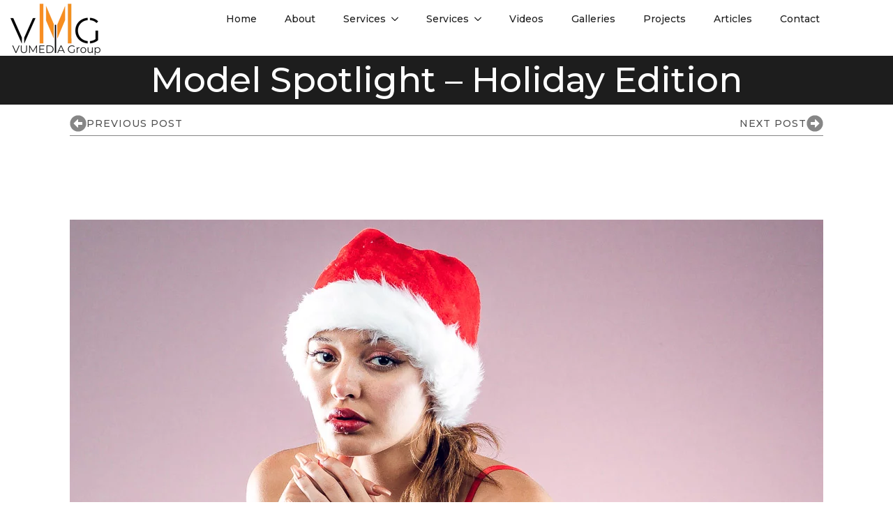

--- FILE ---
content_type: text/html; charset=UTF-8
request_url: https://vumediagroup.com/model-spotlight-holiday-edition/
body_size: 33386
content:
    <!doctype html>
    <html lang="en-US">

    <head>
        <meta charset="UTF-8">
        <meta name="viewport" content="width=device-width, initial-scale=1">
                    <link rel='stylesheet' data-href="https://vumediagroup.com/wp-content/cache/flying-press/fba37ecb55dc.normalize.min.css">
                <title>Model Spotlight - Holiday Edition | VUMEDIA Group</title>
<style>.flying-press-lazy-bg{background-image:none!important;}</style>
<link rel='preload' href='https://vumediagroup.com/wp-content/uploads/01-2024-MainLogo-Website.png' as='image' imagesrcset='' imagesizes='(max-width: 129px) 100vw, 129px'/>
<link rel='preload' href='https://vumediagroup.com/wp-content/uploads/Project-12112021-AVTVTP-Gizelle-54.jpg' as='image' imagesrcset='https://vumediagroup.com/wp-content/uploads/Project-12112021-AVTVTP-Gizelle-54.jpg 1080w, https://vumediagroup.com/wp-content/uploads/Project-12112021-AVTVTP-Gizelle-54-240x300.jpg 240w, https://vumediagroup.com/wp-content/uploads/Project-12112021-AVTVTP-Gizelle-54-819x1024.jpg 819w, https://vumediagroup.com/wp-content/uploads/Project-12112021-AVTVTP-Gizelle-54-768x960.jpg 768w' imagesizes='(max-width: 1080px) 100vw, 1080px'/>
<link rel='preload' href='https://vumediagroup.com/wp-content/cache/flying-press/UcC73FwrK3iLTeHuS_nVMrMxCp50SjIa1ZL7W0Q5nw.woff2' as='font' type='font/woff2' fetchpriority='high' crossorigin='anonymous'><link rel='preload' href='https://vumediagroup.com/wp-content/cache/flying-press/JTUSjIg1_i6t8kCHKm459WlhyyTh89Y.woff2' as='font' type='font/woff2' fetchpriority='high' crossorigin='anonymous'>
<style id="flying-press-css">html{scroll-behavior:smooth}*,:before,:after{box-sizing:border-box}body{background-color:#fff;font-family:system-ui,-apple-system,Segoe UI,Roboto,Helvetica,Arial,sans-serif,Apple Color Emoji,Segoe UI Emoji}img{vertical-align:middle;block-size:auto;max-inline-size:100%;display:inline-block}html{-webkit-text-size-adjust:100%;line-height:1.4}h1,h2,h3,h4,h5,h6{line-height:1.2}body{margin:0}h1{margin:.67em 0;font-size:2em}a{background-color:#fff0}img{border-style:none}button,input,optgroup,select,textarea{margin:0;font-family:inherit;font-size:100%;line-height:1.15}button,input{overflow:visible}button,select{text-transform:none}button,[type=button],[type=reset],[type=submit]{-webkit-appearance:button}button::-moz-focus-inner,[type=button]::-moz-focus-inner,[type=reset]::-moz-focus-inner,[type=submit]::-moz-focus-inner{border-style:none;padding:0}button:-moz-focusring,[type=button]:-moz-focusring,[type=reset]:-moz-focusring,[type=submit]:-moz-focusring{outline:1px dotted buttontext}[type=checkbox],[type=radio]{box-sizing:border-box;padding:0}[type=number]::-webkit-inner-spin-button,[type=number]::-webkit-outer-spin-button{height:auto}[type=search]{-webkit-appearance:textfield;outline-offset:-2px}[type=search]::-webkit-search-decoration{-webkit-appearance:none}::-webkit-file-upload-button{-webkit-appearance:button;font:inherit}.wp-block-embed{overflow-wrap:break-word}.wp-block-embed :where(figcaption){margin-top:.5em;margin-bottom:1em}.wp-block-embed__wrapper{position:relative}@media screen{#fancybox-loading,#fancybox-loading div,#fancybox-overlay,#fancybox-wrap,.fancybox-bg,#fancybox-outer,#fancybox-content,#fancybox-content>div,#fancybox-content>div>div,#fancybox-frame,#fancybox-close,#fancybox-title,#fancybox-title div,#fancybox-left,#fancybox-right,.fancy-ico{-moz-box-sizing:content-box;box-sizing:content-box}#fancybox-loading{cursor:pointer;z-index:111104;width:40px;height:40px;margin-top:-20px;margin-left:-20px;display:none;position:fixed;top:50%;left:50%;overflow:hidden}#fancybox-loading div{background-image:url(https://vumediagroup.com/wp-content/plugins/easy-fancybox/fancybox/1.3.28/fancybox.png);width:40px;height:480px;position:absolute;top:0;left:0}#fancybox-overlay{z-index:111100;width:100%;display:none;position:absolute;top:0;left:0}#fancybox-tmp{border:0;margin:0;padding:0;display:none;overflow:auto}#fancybox-wrap{z-index:111101;padding:20px;display:none;position:absolute;top:0;left:0}#fancybox-outer{background:#fff;width:100%;height:100%;position:relative;-webkit-box-shadow:0 0 20px #111;-moz-box-shadow:0 0 20px #111;box-shadow:0 0 20px #111}#fancybox-content{z-index:111102;background:#fff;-moz-background-clip:padding;-webkit-background-clip:padding;background-clip:padding-box;border:0 solid #fff;width:0;height:0;padding:0;position:relative;overflow:hidden}#fancybox-close{cursor:pointer;z-index:111103;background:#fff0 url(https://vumediagroup.com/wp-content/plugins/easy-fancybox/fancybox/1.3.28/fancybox.png) -40px 0;width:30px;height:30px;display:none;position:absolute;top:-15px;right:-15px}#fancybox-left,#fancybox-right{cursor:pointer;background:initial;z-index:111102;width:35%;height:100%;display:none;position:absolute;bottom:0}#fancybox-left{left:0}#fancybox-right{right:0}#fancybox-left-ico,#fancybox-right-ico{cursor:pointer;z-index:111102;width:30px;height:30px;margin-top:-15px;display:block;position:absolute;top:50%;left:-9999px}#fancybox-left-ico{background-image:url(https://vumediagroup.com/wp-content/plugins/easy-fancybox/fancybox/1.3.28/fancybox.png);background-position:-40px -30px}#fancybox-right-ico{background-image:url(https://vumediagroup.com/wp-content/plugins/easy-fancybox/fancybox/1.3.28/fancybox.png);background-position:-40px -60px}#fancybox-left:focus,#fancybox-right:focus{background:initial;outline:none}#fancybox-left:hover span{left:20px}#fancybox-right:hover span{left:auto;right:20px}#fancybox-title{z-index:111102;font-size:14px}}.bde-loop{--bde-posts-per-row:1;--bde-posts-gap:20px;grid-template-columns:repeat(var(--bde-posts-per-row),minmax(0,1fr));gap:var(--bde-posts-gap);grid-auto-rows:auto;display:grid}.bde-loop-item{flex-direction:column;gap:20px;padding:20px;display:flex}.bde-loop-item .breakdance{display:contents}@keyframes posts-list-loading-spinner{0%{transform:rotate(0)}to{transform:rotate(360deg)}}.breakdance-menu{--menu-background:#fff;--menu-max-height:calc(100vh - var(--mobile-buffer-y));--menu-alignment:flex-start;--menu-duration:var(--bde-transition-duration,.3s);--menu-base-font-size:.875em;--mobile-offset-y:calc(100% + 15px);--mobile-offset-x:0;--mobile-offcanvas-width:400px;--mobile-topbar-padding:15px;--mobile-topbar-logo-width:110px;--mobile-topbar-logo-order:-1;--mobile-topbar-close-button-size:20px;--mobile-topbar-close-button-color:var(--bde-headings-color);--mobile-topbar-close-button-color-hover:var(--mobile-topbar-close-button-color);--mobile-topbar-close-button-bar-height:2px;--toggle-background-color:transparent;--toggle-background-color-hover:var(--toggle-background-color);--toggle-active-background-color:var(--toggle-background-color);--toggle-padding:0px;--toggle-radius:0px;--toggle-layer-width:32px;--toggle-layer-height:4px;--toggle-layer-spacing:6px;--toggle-layer-color:var(--bde-headings-color);--toggle-layer-color-hover:var(--toggle-layer-color);--toggle-layer-color-active:var(--toggle-layer-color);--toggle-layer-border-radius:0px;--links-gap:0px;--link-padding-top:20px;--link-padding-bottom:20px;--link-padding-left:20px;--link-padding-right:20px;--link-color:var(--bde-headings-color);--link-color-hover:var(--link-color);--link-background-color:transparent;--link-background-color-hover:var(--link-background-color);--link-alignment:space-between;--link-effect-thickness:3px;--link-effect-color:var(--link-color);--link-effect-color-hover:var(--link-effect-color);--link-effect-radius:0px;--link-color-active:var(--link-color);--link-background-color-active:var(--link-background-color);--link-arrow-display:block;--link-arrow-color:var(--link-color);--link-arrow-color-hover:var(--link-color-hover);--link-arrow-size:10px;--link-arrow-gap:8px;--link-arrow-offset-y:0px;--link-arrow-close-rotation:0deg;--link-arrow-open-rotation:-180deg;--link-arrow-rotation:var(--link-arrow-close-rotation);--link-border:1px solid var(--link-border-color);--link-border-color:#eee;--dropdown-animation-duration:var(--menu-duration);--dropdown-caret-display:block;--dropdown-caret-radius:3px;--dropdown-caret-size:12px;--dropdown-background-color:#fff;--dropdown-custom-offset-y:20px;--dropdown-edge-offset:20px;--dropdown-border-radius:8px;--dropdown-custom-width:500px;--dropdown-section-padding:30px;--dropdown-section-gap:var(--gap-lg);--dropdown-links-gap:var(--gap-sm);--dropdown-link-color:var(--bde-headings-color);--dropdown-link-icon-display:block;--dropdown-link-icon-size:16px;--dropdown-link-icon-spacing:10px;--dropdown-link-icon-alignment:center;--dropdown-link-description-display:block;--dropdown-link-description-spacing:0px;--dropdown-link-icon-x:0px;--dropdown-link-icon-y:0px;--dropdown-link-img-opacity:1;--dropdown-link-img-opacity-hover:1;--dropdown-columns-stack:row;--dropdown-columns-gap:var(--gap-xl);--dropdown-column-title-spacing:0px;--dropdown-sections-stack:column;--dropdown-section-light-background:#fff;--dropdown-section-dark-background:#f6f9fc;--gap-xl:60px;--gap-lg:30px;--gap-sm:15px;--gap-xs:10px;--gap-none:0;--arrow-icon:url("data:image/svg+xml,%3Csvg xmlns='http://www.w3.org/2000/svg' viewBox='0 0 448 512'%3E%3Cpath d='M441.9 167.3l-19.8-19.8c-4.7-4.7-12.3-4.7-17 0L224 328.2 42.9 147.5c-4.7-4.7-12.3-4.7-17 0L6.1 167.3c-4.7 4.7-4.7 12.3 0 17l209.4 209.4c4.7 4.7 12.3 4.7 17 0l209.4-209.4c4.7-4.7 4.7-12.3 0-17z'%3E%3C/path%3E%3C/svg%3E");--mobile-link-padding-top:20px;--mobile-link-padding-bottom:20px;--mobile-link-padding-left:20px;--mobile-link-padding-right:20px;--mobile-link-level-2-padding-top:12px;--mobile-link-level-2-padding-bottom:12px;--mobile-link-level-2-padding-left:25px;--mobile-link-level-2-padding-right:20px;--mobile-link-level-3-padding-top:12px;--mobile-link-level-3-padding-bottom:12px;--mobile-link-level-3-padding-left:30px;--mobile-link-level-3-padding-right:30px;-webkit-tap-highlight-color:#fff0;-webkit-font-smoothing:antialiased;text-align:left;height:var(--menu-height);position:relative}:root .breakdance-menu{display:flex}.breakdance-menu-list{align-items:center;justify-content:var(--menu-alignment);gap:var(--links-gap);margin:0;padding:0;list-style-type:none;display:flex}.breakdance-menu-item{position:relative}.breakdance-menu-item:hover{color:var(--link-color-hover);background-color:var(--link-background-color-hover)}.breakdance-menu-item:hover .breakdance-menu-link-arrow:after{background-color:var(--link-arrow-color-hover)}.breakdance-menu .breakdance-menu-link{z-index:1;align-items:center;justify-content:var(--link-alignment);font-size:var(--menu-base-font-size);color:var(--link-color);padding:var(--link-padding-top)var(--link-padding-right)var(--link-padding-bottom)var(--link-padding-left);background-color:var(--link-background-color);cursor:pointer;-webkit-user-select:none;-moz-user-select:none;user-select:none;white-space:nowrap;transition:var(--menu-duration)color ease,var(--menu-duration)background-color ease;border:none;flex-direction:row;flex:1;margin:0;font-family:inherit;font-weight:500;line-height:1;text-decoration:none;display:flex;position:relative}.breakdance-menu .breakdance-menu-link:hover{color:inherit}.breakdance-menu-link-arrow{z-index:1;padding:var(--link-padding-top)var(--link-padding-right)var(--link-padding-bottom)0;cursor:pointer;background-color:#fff0;border:none;align-self:stretch;position:relative}.breakdance-menu-link-arrow:after{content:"";display:var(--link-arrow-display);-webkit-mask-image:var(--arrow-icon);mask-image:var(--arrow-icon);margin-left:var(--link-arrow-gap);font-size:var(--link-arrow-size);background-color:var(--link-arrow-color);width:1em;height:1em;transform:translateY(var(--link-arrow-offset-y))rotate(var(--link-arrow-rotation));transition:var(--menu-duration)transform ease,var(--menu-duration)background-color ease;flex-shrink:0;-webkit-mask-position:50%;mask-position:50%;-webkit-mask-size:cover;mask-size:cover}@-moz-document url-prefix(){.breakdance-menu-link-arrow:after{transition:none!important}}.breakdance-dropdown{--dropdown-offset-x:0px;--dropdown-caret-x:0px;--translate-x:0px;--translate-y:0px;--rotate-x:0deg;--scale:1;position:relative}.breakdance-dropdown .breakdance-menu-link{padding-right:0}.breakdance-dropdown-toggle{align-items:center;display:flex;position:relative}.breakdance-dropdown-floater{top:calc(var(--dropdown-offset-y) + var(--dropdown-custom-offset-y));left:var(--dropdown-offset-x);z-index:var(--bde-z-index-menu-dropdown);opacity:0;visibility:hidden;pointer-events:none;backface-visibility:hidden;min-width:100%;transform:translate(var(--translate-x))translateY(var(--translate-y))rotateX(var(--rotate-x))scale(var(--scale))translateZ(0);position:absolute}.breakdance-dropdown-caret{top:calc(var(--dropdown-caret-size)/2*-1);left:var(--dropdown-caret-x);z-index:1;display:var(--dropdown-caret-display);width:calc(var(--dropdown-caret-size)*2);height:var(--dropdown-caret-size);pointer-events:none;position:absolute;overflow:hidden;transform:translateY(-50%)}.breakdance-dropdown-caret:before{content:"";bottom:calc(var(--dropdown-caret-size)/2*-1);width:var(--dropdown-caret-size);height:var(--dropdown-caret-size);background-color:var(--dropdown-caret-color,var(--dropdown-background-color));border-top-left-radius:var(--dropdown-caret-radius);backface-visibility:hidden;display:block;position:absolute;left:50%;transform:translate(-50%)rotate(45deg)translateZ(0)}.breakdance-dropdown-caret--hide{display:none}.breakdance-dropdown-body{z-index:1;flex-grow:1;flex-direction:var(--dropdown-sections-stack);background-color:var(--dropdown-background-color);border-radius:var(--dropdown-border-radius);width:100%;display:flex;position:relative;overflow:hidden;box-shadow:0 50px 100px -20px #32325d40,0 30px 60px -30px #0000004d}.breakdance-dropdown-section{padding:var(--dropdown-section-padding);gap:var(--dropdown-section-gap);width:var(--dropdown-section-width);flex-wrap:wrap;display:flex}.breakdance-dropdown-columns{flex-direction:var(--dropdown-columns-stack);gap:var(--dropdown-columns-gap);width:100%;display:flex}.breakdance-dropdown-column{gap:var(--gap-sm);flex-direction:column;flex:1;display:flex}@-moz-document url-prefix(){}.breakdance-dropdown-links{gap:var(--dropdown-links-gap);flex-direction:column;margin:0;padding:0;list-style-type:none;display:flex}.breakdance-menu .breakdance-dropdown-link{font-size:var(--menu-base-font-size);color:var(--dropdown-link-color);white-space:nowrap;transition:var(--menu-duration)background-color ease;align-items:center;line-height:1.5;text-decoration:none;display:flex}.breakdance-menu .breakdance-dropdown-link:hover{background-color:var(--dropdown-link-background-color-hover);color:var(--dropdown-link-color)}.breakdance-dropdown-link__text{transition:var(--menu-duration)color ease;display:block}.breakdance-menu-topbar{padding:var(--mobile-topbar-padding);justify-content:space-between;display:none}.breakdance-menu-topbar-logo{max-width:100%;width:var(--mobile-topbar-logo-width);order:var(--mobile-topbar-logo-order);height:auto;display:flex}.breakdance-menu-topbar-logo img{width:100%;height:100%}.breakdance-menu-close-button{font-size:var(--mobile-topbar-close-button-size);text-indent:-9999px;cursor:pointer;background:0 0;border:none;flex-shrink:0;width:1em;height:1em;margin:0;padding:0;position:relative;transform:rotate(45deg)}.breakdance-menu-close-button:hover:after,.breakdance-menu-close-button:hover:before{background-color:var(--mobile-topbar-close-button-color-hover)}.breakdance-menu-close-button:after,.breakdance-menu-close-button:before{content:"";background-color:var(--mobile-topbar-close-button-color);transition:var(--menu-duration)background-color ease;position:absolute}.breakdance-menu-close-button:after{width:var(--mobile-topbar-close-button-bar-height);height:100%;top:0;left:50%;transform:translate(-50%)}.breakdance-menu-close-button:before{width:100%;height:var(--mobile-topbar-close-button-bar-height);top:50%;left:0;transform:translateY(-50%)}.breakdance-menu-toggle--squeeze .breakdance-menu-toggle-lines{transition-duration:75ms;transition-timing-function:cubic-bezier(.55,.055,.675,.19)}.breakdance-menu-toggle--squeeze .breakdance-menu-toggle-lines:before{transition:top 75ms .12s,opacity 75ms}.breakdance-menu-toggle--squeeze .breakdance-menu-toggle-lines:after{transition:bottom 75ms .12s,transform 75ms cubic-bezier(.55,.055,.675,.19)}.breakdance-menu-toggle{cursor:pointer;color:var(--toggle-layer-color);background-color:var(--toggle-background-color);backface-visibility:hidden;transition:var(--menu-duration)color ease,var(--menu-duration)background-color ease;padding:var(--toggle-padding);border-radius:var(--toggle-radius);min-height:var(--toggle-layer-width);box-sizing:content-box;border:none;align-items:center;display:none}.breakdance-menu-toggle:hover{color:var(--toggle-layer-color-hover);background-color:var(--toggle-background-color-hover)}.breakdance-menu-toggle-icon{width:var(--toggle-layer-width);height:calc(var(--toggle-layer-height)*3 + var(--toggle-layer-spacing)*2);display:inline-block;position:relative}.breakdance-menu-toggle-lines{margin-top:calc(var(--toggle-layer-height)/-2);display:block;top:50%}.breakdance-menu-toggle-lines,.breakdance-menu-toggle-lines:before,.breakdance-menu-toggle-lines:after{content:"";width:var(--toggle-layer-width);height:var(--toggle-layer-height);border-radius:var(--toggle-layer-border-radius);background-color:currentColor;transition:transform .15s;display:block;position:absolute}.breakdance-menu-toggle-lines:before{top:calc((var(--toggle-layer-spacing) + var(--toggle-layer-height))*-1)}.breakdance-menu-toggle-lines:after{bottom:calc((var(--toggle-layer-spacing) + var(--toggle-layer-height))*-1)}.breakdance-menu--effect .breakdance-menu-item:before{content:"";width:100%;height:var(--link-effect-thickness);background-color:var(--link-effect-color);transition:var(--menu-duration)transform ease,var(--menu-duration)opacity ease,var(--menu-duration)background-color ease;pointer-events:none;backface-visibility:hidden;display:block;position:absolute;top:0;left:0}.breakdance-menu--effect .breakdance-menu-item:hover:before{opacity:1;will-change:transform,opacity;background-color:var(--link-effect-color-hover);transform:none}.breakdance-menu--effect-underline .breakdance-menu-item:before{top:auto;bottom:0;left:0}.breakdance-menu--effect-left .breakdance-menu-item:before{transform-origin:0;transform:scaleX(0)}.breakdance-menu--active-styles .breakdance-menu-item:hover:before{background-color:var(--link-effect-color)}.breakdance-menu--anim-fade:not(.breakdance-menu--dropdown-slide) .breakdance-dropdown-floater{opacity:0;transition:opacity var(--dropdown-animation-duration)ease,visibility var(--dropdown-animation-duration)ease}@font-face{font-display:swap;font-family:Inter;font-style:italic;font-weight:100;src:url(https://vumediagroup.com/wp-content/cache/flying-press/UcC53FwrK3iLTcvneQg7Ca725JhhKnNqk6L0UUMbndwVgHU.woff2)format("woff2");unicode-range:U+460-52F,U+1C80-1C8A,U+20B4,U+2DE0-2DFF,U+A640-A69F,U+FE2E-FE2F}@font-face{font-display:swap;font-family:Inter;font-style:italic;font-weight:100;src:url(https://vumediagroup.com/wp-content/cache/flying-press/UcC53FwrK3iLTcvneQg7Ca725JhhKnNqk6L9UUMbndwVgHU.woff2)format("woff2");unicode-range:U+301,U+400-45F,U+490-491,U+4B0-4B1,U+2116}@font-face{font-display:swap;font-family:Inter;font-style:italic;font-weight:100;src:url(https://vumediagroup.com/wp-content/cache/flying-press/UcC53FwrK3iLTcvneQg7Ca725JhhKnNqk6L1UUMbndwVgHU.woff2)format("woff2");unicode-range:U+1F??}@font-face{font-display:swap;font-family:Inter;font-style:italic;font-weight:100;src:url(https://vumediagroup.com/wp-content/cache/flying-press/UcC53FwrK3iLTcvneQg7Ca725JhhKnNqk6L6UUMbndwVgHU.woff2)format("woff2");unicode-range:U+370-377,U+37A-37F,U+384-38A,U+38C,U+38E-3A1,U+3A3-3FF}@font-face{font-display:swap;font-family:Inter;font-style:italic;font-weight:100;src:url(https://vumediagroup.com/wp-content/cache/flying-press/UcC53FwrK3iLTcvneQg7Ca725JhhKnNqk6L2UUMbndwVgHU.woff2)format("woff2");unicode-range:U+102-103,U+110-111,U+128-129,U+168-169,U+1A0-1A1,U+1AF-1B0,U+300-301,U+303-304,U+308-309,U+323,U+329,U+1EA0-1EF9,U+20AB}@font-face{font-display:swap;font-family:Inter;font-style:italic;font-weight:100;src:url(https://vumediagroup.com/wp-content/cache/flying-press/UcC53FwrK3iLTcvneQg7Ca725JhhKnNqk6L3UUMbndwVgHU.woff2)format("woff2");unicode-range:U+100-2BA,U+2BD-2C5,U+2C7-2CC,U+2CE-2D7,U+2DD-2FF,U+304,U+308,U+329,U+1D00-1DBF,U+1E00-1E9F,U+1EF2-1EFF,U+2020,U+20A0-20AB,U+20AD-20C0,U+2113,U+2C60-2C7F,U+A720-A7FF}@font-face{font-display:swap;font-family:Inter;font-style:italic;font-weight:100;src:url(https://vumediagroup.com/wp-content/cache/flying-press/UcC53FwrK3iLTcvneQg7Ca725JhhKnNqk6L5UUMbndwV.woff2)format("woff2");unicode-range:U+??,U+131,U+152-153,U+2BB-2BC,U+2C6,U+2DA,U+2DC,U+304,U+308,U+329,U+2000-206F,U+20AC,U+2122,U+2191,U+2193,U+2212,U+2215,U+FEFF,U+FFFD}@font-face{font-display:swap;font-family:Inter;font-style:italic;font-weight:200;src:url(https://vumediagroup.com/wp-content/cache/flying-press/UcC53FwrK3iLTcvneQg7Ca725JhhKnNqk6L0UUMbndwVgHU.woff2)format("woff2");unicode-range:U+460-52F,U+1C80-1C8A,U+20B4,U+2DE0-2DFF,U+A640-A69F,U+FE2E-FE2F}@font-face{font-display:swap;font-family:Inter;font-style:italic;font-weight:200;src:url(https://vumediagroup.com/wp-content/cache/flying-press/UcC53FwrK3iLTcvneQg7Ca725JhhKnNqk6L9UUMbndwVgHU.woff2)format("woff2");unicode-range:U+301,U+400-45F,U+490-491,U+4B0-4B1,U+2116}@font-face{font-display:swap;font-family:Inter;font-style:italic;font-weight:200;src:url(https://vumediagroup.com/wp-content/cache/flying-press/UcC53FwrK3iLTcvneQg7Ca725JhhKnNqk6L1UUMbndwVgHU.woff2)format("woff2");unicode-range:U+1F??}@font-face{font-display:swap;font-family:Inter;font-style:italic;font-weight:200;src:url(https://vumediagroup.com/wp-content/cache/flying-press/UcC53FwrK3iLTcvneQg7Ca725JhhKnNqk6L6UUMbndwVgHU.woff2)format("woff2");unicode-range:U+370-377,U+37A-37F,U+384-38A,U+38C,U+38E-3A1,U+3A3-3FF}@font-face{font-display:swap;font-family:Inter;font-style:italic;font-weight:200;src:url(https://vumediagroup.com/wp-content/cache/flying-press/UcC53FwrK3iLTcvneQg7Ca725JhhKnNqk6L2UUMbndwVgHU.woff2)format("woff2");unicode-range:U+102-103,U+110-111,U+128-129,U+168-169,U+1A0-1A1,U+1AF-1B0,U+300-301,U+303-304,U+308-309,U+323,U+329,U+1EA0-1EF9,U+20AB}@font-face{font-display:swap;font-family:Inter;font-style:italic;font-weight:200;src:url(https://vumediagroup.com/wp-content/cache/flying-press/UcC53FwrK3iLTcvneQg7Ca725JhhKnNqk6L3UUMbndwVgHU.woff2)format("woff2");unicode-range:U+100-2BA,U+2BD-2C5,U+2C7-2CC,U+2CE-2D7,U+2DD-2FF,U+304,U+308,U+329,U+1D00-1DBF,U+1E00-1E9F,U+1EF2-1EFF,U+2020,U+20A0-20AB,U+20AD-20C0,U+2113,U+2C60-2C7F,U+A720-A7FF}@font-face{font-display:swap;font-family:Inter;font-style:italic;font-weight:200;src:url(https://vumediagroup.com/wp-content/cache/flying-press/UcC53FwrK3iLTcvneQg7Ca725JhhKnNqk6L5UUMbndwV.woff2)format("woff2");unicode-range:U+??,U+131,U+152-153,U+2BB-2BC,U+2C6,U+2DA,U+2DC,U+304,U+308,U+329,U+2000-206F,U+20AC,U+2122,U+2191,U+2193,U+2212,U+2215,U+FEFF,U+FFFD}@font-face{font-display:swap;font-family:Inter;font-style:italic;font-weight:300;src:url(https://vumediagroup.com/wp-content/cache/flying-press/UcC53FwrK3iLTcvneQg7Ca725JhhKnNqk6L0UUMbndwVgHU.woff2)format("woff2");unicode-range:U+460-52F,U+1C80-1C8A,U+20B4,U+2DE0-2DFF,U+A640-A69F,U+FE2E-FE2F}@font-face{font-display:swap;font-family:Inter;font-style:italic;font-weight:300;src:url(https://vumediagroup.com/wp-content/cache/flying-press/UcC53FwrK3iLTcvneQg7Ca725JhhKnNqk6L9UUMbndwVgHU.woff2)format("woff2");unicode-range:U+301,U+400-45F,U+490-491,U+4B0-4B1,U+2116}@font-face{font-display:swap;font-family:Inter;font-style:italic;font-weight:300;src:url(https://vumediagroup.com/wp-content/cache/flying-press/UcC53FwrK3iLTcvneQg7Ca725JhhKnNqk6L1UUMbndwVgHU.woff2)format("woff2");unicode-range:U+1F??}@font-face{font-display:swap;font-family:Inter;font-style:italic;font-weight:300;src:url(https://vumediagroup.com/wp-content/cache/flying-press/UcC53FwrK3iLTcvneQg7Ca725JhhKnNqk6L6UUMbndwVgHU.woff2)format("woff2");unicode-range:U+370-377,U+37A-37F,U+384-38A,U+38C,U+38E-3A1,U+3A3-3FF}@font-face{font-display:swap;font-family:Inter;font-style:italic;font-weight:300;src:url(https://vumediagroup.com/wp-content/cache/flying-press/UcC53FwrK3iLTcvneQg7Ca725JhhKnNqk6L2UUMbndwVgHU.woff2)format("woff2");unicode-range:U+102-103,U+110-111,U+128-129,U+168-169,U+1A0-1A1,U+1AF-1B0,U+300-301,U+303-304,U+308-309,U+323,U+329,U+1EA0-1EF9,U+20AB}@font-face{font-display:swap;font-family:Inter;font-style:italic;font-weight:300;src:url(https://vumediagroup.com/wp-content/cache/flying-press/UcC53FwrK3iLTcvneQg7Ca725JhhKnNqk6L3UUMbndwVgHU.woff2)format("woff2");unicode-range:U+100-2BA,U+2BD-2C5,U+2C7-2CC,U+2CE-2D7,U+2DD-2FF,U+304,U+308,U+329,U+1D00-1DBF,U+1E00-1E9F,U+1EF2-1EFF,U+2020,U+20A0-20AB,U+20AD-20C0,U+2113,U+2C60-2C7F,U+A720-A7FF}@font-face{font-display:swap;font-family:Inter;font-style:italic;font-weight:300;src:url(https://vumediagroup.com/wp-content/cache/flying-press/UcC53FwrK3iLTcvneQg7Ca725JhhKnNqk6L5UUMbndwV.woff2)format("woff2");unicode-range:U+??,U+131,U+152-153,U+2BB-2BC,U+2C6,U+2DA,U+2DC,U+304,U+308,U+329,U+2000-206F,U+20AC,U+2122,U+2191,U+2193,U+2212,U+2215,U+FEFF,U+FFFD}@font-face{font-display:swap;font-family:Inter;font-style:italic;font-weight:400;src:url(https://vumediagroup.com/wp-content/cache/flying-press/UcC53FwrK3iLTcvneQg7Ca725JhhKnNqk6L0UUMbndwVgHU.woff2)format("woff2");unicode-range:U+460-52F,U+1C80-1C8A,U+20B4,U+2DE0-2DFF,U+A640-A69F,U+FE2E-FE2F}@font-face{font-display:swap;font-family:Inter;font-style:italic;font-weight:400;src:url(https://vumediagroup.com/wp-content/cache/flying-press/UcC53FwrK3iLTcvneQg7Ca725JhhKnNqk6L9UUMbndwVgHU.woff2)format("woff2");unicode-range:U+301,U+400-45F,U+490-491,U+4B0-4B1,U+2116}@font-face{font-display:swap;font-family:Inter;font-style:italic;font-weight:400;src:url(https://vumediagroup.com/wp-content/cache/flying-press/UcC53FwrK3iLTcvneQg7Ca725JhhKnNqk6L1UUMbndwVgHU.woff2)format("woff2");unicode-range:U+1F??}@font-face{font-display:swap;font-family:Inter;font-style:italic;font-weight:400;src:url(https://vumediagroup.com/wp-content/cache/flying-press/UcC53FwrK3iLTcvneQg7Ca725JhhKnNqk6L6UUMbndwVgHU.woff2)format("woff2");unicode-range:U+370-377,U+37A-37F,U+384-38A,U+38C,U+38E-3A1,U+3A3-3FF}@font-face{font-display:swap;font-family:Inter;font-style:italic;font-weight:400;src:url(https://vumediagroup.com/wp-content/cache/flying-press/UcC53FwrK3iLTcvneQg7Ca725JhhKnNqk6L2UUMbndwVgHU.woff2)format("woff2");unicode-range:U+102-103,U+110-111,U+128-129,U+168-169,U+1A0-1A1,U+1AF-1B0,U+300-301,U+303-304,U+308-309,U+323,U+329,U+1EA0-1EF9,U+20AB}@font-face{font-display:swap;font-family:Inter;font-style:italic;font-weight:400;src:url(https://vumediagroup.com/wp-content/cache/flying-press/UcC53FwrK3iLTcvneQg7Ca725JhhKnNqk6L3UUMbndwVgHU.woff2)format("woff2");unicode-range:U+100-2BA,U+2BD-2C5,U+2C7-2CC,U+2CE-2D7,U+2DD-2FF,U+304,U+308,U+329,U+1D00-1DBF,U+1E00-1E9F,U+1EF2-1EFF,U+2020,U+20A0-20AB,U+20AD-20C0,U+2113,U+2C60-2C7F,U+A720-A7FF}@font-face{font-display:swap;font-family:Inter;font-style:italic;font-weight:400;src:url(https://vumediagroup.com/wp-content/cache/flying-press/UcC53FwrK3iLTcvneQg7Ca725JhhKnNqk6L5UUMbndwV.woff2)format("woff2");unicode-range:U+??,U+131,U+152-153,U+2BB-2BC,U+2C6,U+2DA,U+2DC,U+304,U+308,U+329,U+2000-206F,U+20AC,U+2122,U+2191,U+2193,U+2212,U+2215,U+FEFF,U+FFFD}@font-face{font-display:swap;font-family:Inter;font-style:italic;font-weight:500;src:url(https://vumediagroup.com/wp-content/cache/flying-press/UcC53FwrK3iLTcvneQg7Ca725JhhKnNqk6L0UUMbndwVgHU.woff2)format("woff2");unicode-range:U+460-52F,U+1C80-1C8A,U+20B4,U+2DE0-2DFF,U+A640-A69F,U+FE2E-FE2F}@font-face{font-display:swap;font-family:Inter;font-style:italic;font-weight:500;src:url(https://vumediagroup.com/wp-content/cache/flying-press/UcC53FwrK3iLTcvneQg7Ca725JhhKnNqk6L9UUMbndwVgHU.woff2)format("woff2");unicode-range:U+301,U+400-45F,U+490-491,U+4B0-4B1,U+2116}@font-face{font-display:swap;font-family:Inter;font-style:italic;font-weight:500;src:url(https://vumediagroup.com/wp-content/cache/flying-press/UcC53FwrK3iLTcvneQg7Ca725JhhKnNqk6L1UUMbndwVgHU.woff2)format("woff2");unicode-range:U+1F??}@font-face{font-display:swap;font-family:Inter;font-style:italic;font-weight:500;src:url(https://vumediagroup.com/wp-content/cache/flying-press/UcC53FwrK3iLTcvneQg7Ca725JhhKnNqk6L6UUMbndwVgHU.woff2)format("woff2");unicode-range:U+370-377,U+37A-37F,U+384-38A,U+38C,U+38E-3A1,U+3A3-3FF}@font-face{font-display:swap;font-family:Inter;font-style:italic;font-weight:500;src:url(https://vumediagroup.com/wp-content/cache/flying-press/UcC53FwrK3iLTcvneQg7Ca725JhhKnNqk6L2UUMbndwVgHU.woff2)format("woff2");unicode-range:U+102-103,U+110-111,U+128-129,U+168-169,U+1A0-1A1,U+1AF-1B0,U+300-301,U+303-304,U+308-309,U+323,U+329,U+1EA0-1EF9,U+20AB}@font-face{font-display:swap;font-family:Inter;font-style:italic;font-weight:500;src:url(https://vumediagroup.com/wp-content/cache/flying-press/UcC53FwrK3iLTcvneQg7Ca725JhhKnNqk6L3UUMbndwVgHU.woff2)format("woff2");unicode-range:U+100-2BA,U+2BD-2C5,U+2C7-2CC,U+2CE-2D7,U+2DD-2FF,U+304,U+308,U+329,U+1D00-1DBF,U+1E00-1E9F,U+1EF2-1EFF,U+2020,U+20A0-20AB,U+20AD-20C0,U+2113,U+2C60-2C7F,U+A720-A7FF}@font-face{font-display:swap;font-family:Inter;font-style:italic;font-weight:500;src:url(https://vumediagroup.com/wp-content/cache/flying-press/UcC53FwrK3iLTcvneQg7Ca725JhhKnNqk6L5UUMbndwV.woff2)format("woff2");unicode-range:U+??,U+131,U+152-153,U+2BB-2BC,U+2C6,U+2DA,U+2DC,U+304,U+308,U+329,U+2000-206F,U+20AC,U+2122,U+2191,U+2193,U+2212,U+2215,U+FEFF,U+FFFD}@font-face{font-display:swap;font-family:Inter;font-style:italic;font-weight:600;src:url(https://vumediagroup.com/wp-content/cache/flying-press/UcC53FwrK3iLTcvneQg7Ca725JhhKnNqk6L0UUMbndwVgHU.woff2)format("woff2");unicode-range:U+460-52F,U+1C80-1C8A,U+20B4,U+2DE0-2DFF,U+A640-A69F,U+FE2E-FE2F}@font-face{font-display:swap;font-family:Inter;font-style:italic;font-weight:600;src:url(https://vumediagroup.com/wp-content/cache/flying-press/UcC53FwrK3iLTcvneQg7Ca725JhhKnNqk6L9UUMbndwVgHU.woff2)format("woff2");unicode-range:U+301,U+400-45F,U+490-491,U+4B0-4B1,U+2116}@font-face{font-display:swap;font-family:Inter;font-style:italic;font-weight:600;src:url(https://vumediagroup.com/wp-content/cache/flying-press/UcC53FwrK3iLTcvneQg7Ca725JhhKnNqk6L1UUMbndwVgHU.woff2)format("woff2");unicode-range:U+1F??}@font-face{font-display:swap;font-family:Inter;font-style:italic;font-weight:600;src:url(https://vumediagroup.com/wp-content/cache/flying-press/UcC53FwrK3iLTcvneQg7Ca725JhhKnNqk6L6UUMbndwVgHU.woff2)format("woff2");unicode-range:U+370-377,U+37A-37F,U+384-38A,U+38C,U+38E-3A1,U+3A3-3FF}@font-face{font-display:swap;font-family:Inter;font-style:italic;font-weight:600;src:url(https://vumediagroup.com/wp-content/cache/flying-press/UcC53FwrK3iLTcvneQg7Ca725JhhKnNqk6L2UUMbndwVgHU.woff2)format("woff2");unicode-range:U+102-103,U+110-111,U+128-129,U+168-169,U+1A0-1A1,U+1AF-1B0,U+300-301,U+303-304,U+308-309,U+323,U+329,U+1EA0-1EF9,U+20AB}@font-face{font-display:swap;font-family:Inter;font-style:italic;font-weight:600;src:url(https://vumediagroup.com/wp-content/cache/flying-press/UcC53FwrK3iLTcvneQg7Ca725JhhKnNqk6L3UUMbndwVgHU.woff2)format("woff2");unicode-range:U+100-2BA,U+2BD-2C5,U+2C7-2CC,U+2CE-2D7,U+2DD-2FF,U+304,U+308,U+329,U+1D00-1DBF,U+1E00-1E9F,U+1EF2-1EFF,U+2020,U+20A0-20AB,U+20AD-20C0,U+2113,U+2C60-2C7F,U+A720-A7FF}@font-face{font-display:swap;font-family:Inter;font-style:italic;font-weight:600;src:url(https://vumediagroup.com/wp-content/cache/flying-press/UcC53FwrK3iLTcvneQg7Ca725JhhKnNqk6L5UUMbndwV.woff2)format("woff2");unicode-range:U+??,U+131,U+152-153,U+2BB-2BC,U+2C6,U+2DA,U+2DC,U+304,U+308,U+329,U+2000-206F,U+20AC,U+2122,U+2191,U+2193,U+2212,U+2215,U+FEFF,U+FFFD}@font-face{font-display:swap;font-family:Inter;font-style:italic;font-weight:700;src:url(https://vumediagroup.com/wp-content/cache/flying-press/UcC53FwrK3iLTcvneQg7Ca725JhhKnNqk6L0UUMbndwVgHU.woff2)format("woff2");unicode-range:U+460-52F,U+1C80-1C8A,U+20B4,U+2DE0-2DFF,U+A640-A69F,U+FE2E-FE2F}@font-face{font-display:swap;font-family:Inter;font-style:italic;font-weight:700;src:url(https://vumediagroup.com/wp-content/cache/flying-press/UcC53FwrK3iLTcvneQg7Ca725JhhKnNqk6L9UUMbndwVgHU.woff2)format("woff2");unicode-range:U+301,U+400-45F,U+490-491,U+4B0-4B1,U+2116}@font-face{font-display:swap;font-family:Inter;font-style:italic;font-weight:700;src:url(https://vumediagroup.com/wp-content/cache/flying-press/UcC53FwrK3iLTcvneQg7Ca725JhhKnNqk6L1UUMbndwVgHU.woff2)format("woff2");unicode-range:U+1F??}@font-face{font-display:swap;font-family:Inter;font-style:italic;font-weight:700;src:url(https://vumediagroup.com/wp-content/cache/flying-press/UcC53FwrK3iLTcvneQg7Ca725JhhKnNqk6L6UUMbndwVgHU.woff2)format("woff2");unicode-range:U+370-377,U+37A-37F,U+384-38A,U+38C,U+38E-3A1,U+3A3-3FF}@font-face{font-display:swap;font-family:Inter;font-style:italic;font-weight:700;src:url(https://vumediagroup.com/wp-content/cache/flying-press/UcC53FwrK3iLTcvneQg7Ca725JhhKnNqk6L2UUMbndwVgHU.woff2)format("woff2");unicode-range:U+102-103,U+110-111,U+128-129,U+168-169,U+1A0-1A1,U+1AF-1B0,U+300-301,U+303-304,U+308-309,U+323,U+329,U+1EA0-1EF9,U+20AB}@font-face{font-display:swap;font-family:Inter;font-style:italic;font-weight:700;src:url(https://vumediagroup.com/wp-content/cache/flying-press/UcC53FwrK3iLTcvneQg7Ca725JhhKnNqk6L3UUMbndwVgHU.woff2)format("woff2");unicode-range:U+100-2BA,U+2BD-2C5,U+2C7-2CC,U+2CE-2D7,U+2DD-2FF,U+304,U+308,U+329,U+1D00-1DBF,U+1E00-1E9F,U+1EF2-1EFF,U+2020,U+20A0-20AB,U+20AD-20C0,U+2113,U+2C60-2C7F,U+A720-A7FF}@font-face{font-display:swap;font-family:Inter;font-style:italic;font-weight:700;src:url(https://vumediagroup.com/wp-content/cache/flying-press/UcC53FwrK3iLTcvneQg7Ca725JhhKnNqk6L5UUMbndwV.woff2)format("woff2");unicode-range:U+??,U+131,U+152-153,U+2BB-2BC,U+2C6,U+2DA,U+2DC,U+304,U+308,U+329,U+2000-206F,U+20AC,U+2122,U+2191,U+2193,U+2212,U+2215,U+FEFF,U+FFFD}@font-face{font-display:swap;font-family:Inter;font-style:italic;font-weight:800;src:url(https://vumediagroup.com/wp-content/cache/flying-press/UcC53FwrK3iLTcvneQg7Ca725JhhKnNqk6L0UUMbndwVgHU.woff2)format("woff2");unicode-range:U+460-52F,U+1C80-1C8A,U+20B4,U+2DE0-2DFF,U+A640-A69F,U+FE2E-FE2F}@font-face{font-display:swap;font-family:Inter;font-style:italic;font-weight:800;src:url(https://vumediagroup.com/wp-content/cache/flying-press/UcC53FwrK3iLTcvneQg7Ca725JhhKnNqk6L9UUMbndwVgHU.woff2)format("woff2");unicode-range:U+301,U+400-45F,U+490-491,U+4B0-4B1,U+2116}@font-face{font-display:swap;font-family:Inter;font-style:italic;font-weight:800;src:url(https://vumediagroup.com/wp-content/cache/flying-press/UcC53FwrK3iLTcvneQg7Ca725JhhKnNqk6L1UUMbndwVgHU.woff2)format("woff2");unicode-range:U+1F??}@font-face{font-display:swap;font-family:Inter;font-style:italic;font-weight:800;src:url(https://vumediagroup.com/wp-content/cache/flying-press/UcC53FwrK3iLTcvneQg7Ca725JhhKnNqk6L6UUMbndwVgHU.woff2)format("woff2");unicode-range:U+370-377,U+37A-37F,U+384-38A,U+38C,U+38E-3A1,U+3A3-3FF}@font-face{font-display:swap;font-family:Inter;font-style:italic;font-weight:800;src:url(https://vumediagroup.com/wp-content/cache/flying-press/UcC53FwrK3iLTcvneQg7Ca725JhhKnNqk6L2UUMbndwVgHU.woff2)format("woff2");unicode-range:U+102-103,U+110-111,U+128-129,U+168-169,U+1A0-1A1,U+1AF-1B0,U+300-301,U+303-304,U+308-309,U+323,U+329,U+1EA0-1EF9,U+20AB}@font-face{font-display:swap;font-family:Inter;font-style:italic;font-weight:800;src:url(https://vumediagroup.com/wp-content/cache/flying-press/UcC53FwrK3iLTcvneQg7Ca725JhhKnNqk6L3UUMbndwVgHU.woff2)format("woff2");unicode-range:U+100-2BA,U+2BD-2C5,U+2C7-2CC,U+2CE-2D7,U+2DD-2FF,U+304,U+308,U+329,U+1D00-1DBF,U+1E00-1E9F,U+1EF2-1EFF,U+2020,U+20A0-20AB,U+20AD-20C0,U+2113,U+2C60-2C7F,U+A720-A7FF}@font-face{font-display:swap;font-family:Inter;font-style:italic;font-weight:800;src:url(https://vumediagroup.com/wp-content/cache/flying-press/UcC53FwrK3iLTcvneQg7Ca725JhhKnNqk6L5UUMbndwV.woff2)format("woff2");unicode-range:U+??,U+131,U+152-153,U+2BB-2BC,U+2C6,U+2DA,U+2DC,U+304,U+308,U+329,U+2000-206F,U+20AC,U+2122,U+2191,U+2193,U+2212,U+2215,U+FEFF,U+FFFD}@font-face{font-display:swap;font-family:Inter;font-style:italic;font-weight:900;src:url(https://vumediagroup.com/wp-content/cache/flying-press/UcC53FwrK3iLTcvneQg7Ca725JhhKnNqk6L0UUMbndwVgHU.woff2)format("woff2");unicode-range:U+460-52F,U+1C80-1C8A,U+20B4,U+2DE0-2DFF,U+A640-A69F,U+FE2E-FE2F}@font-face{font-display:swap;font-family:Inter;font-style:italic;font-weight:900;src:url(https://vumediagroup.com/wp-content/cache/flying-press/UcC53FwrK3iLTcvneQg7Ca725JhhKnNqk6L9UUMbndwVgHU.woff2)format("woff2");unicode-range:U+301,U+400-45F,U+490-491,U+4B0-4B1,U+2116}@font-face{font-display:swap;font-family:Inter;font-style:italic;font-weight:900;src:url(https://vumediagroup.com/wp-content/cache/flying-press/UcC53FwrK3iLTcvneQg7Ca725JhhKnNqk6L1UUMbndwVgHU.woff2)format("woff2");unicode-range:U+1F??}@font-face{font-display:swap;font-family:Inter;font-style:italic;font-weight:900;src:url(https://vumediagroup.com/wp-content/cache/flying-press/UcC53FwrK3iLTcvneQg7Ca725JhhKnNqk6L6UUMbndwVgHU.woff2)format("woff2");unicode-range:U+370-377,U+37A-37F,U+384-38A,U+38C,U+38E-3A1,U+3A3-3FF}@font-face{font-display:swap;font-family:Inter;font-style:italic;font-weight:900;src:url(https://vumediagroup.com/wp-content/cache/flying-press/UcC53FwrK3iLTcvneQg7Ca725JhhKnNqk6L2UUMbndwVgHU.woff2)format("woff2");unicode-range:U+102-103,U+110-111,U+128-129,U+168-169,U+1A0-1A1,U+1AF-1B0,U+300-301,U+303-304,U+308-309,U+323,U+329,U+1EA0-1EF9,U+20AB}@font-face{font-display:swap;font-family:Inter;font-style:italic;font-weight:900;src:url(https://vumediagroup.com/wp-content/cache/flying-press/UcC53FwrK3iLTcvneQg7Ca725JhhKnNqk6L3UUMbndwVgHU.woff2)format("woff2");unicode-range:U+100-2BA,U+2BD-2C5,U+2C7-2CC,U+2CE-2D7,U+2DD-2FF,U+304,U+308,U+329,U+1D00-1DBF,U+1E00-1E9F,U+1EF2-1EFF,U+2020,U+20A0-20AB,U+20AD-20C0,U+2113,U+2C60-2C7F,U+A720-A7FF}@font-face{font-display:swap;font-family:Inter;font-style:italic;font-weight:900;src:url(https://vumediagroup.com/wp-content/cache/flying-press/UcC53FwrK3iLTcvneQg7Ca725JhhKnNqk6L5UUMbndwV.woff2)format("woff2");unicode-range:U+??,U+131,U+152-153,U+2BB-2BC,U+2C6,U+2DA,U+2DC,U+304,U+308,U+329,U+2000-206F,U+20AC,U+2122,U+2191,U+2193,U+2212,U+2215,U+FEFF,U+FFFD}@font-face{font-display:swap;font-family:Inter;font-style:normal;font-weight:100;src:url(https://vumediagroup.com/wp-content/cache/flying-press/UcC73FwrK3iLTeHuS_nVMrMxCp50SjIa2JL7W0Q5n-wU.woff2)format("woff2");unicode-range:U+460-52F,U+1C80-1C8A,U+20B4,U+2DE0-2DFF,U+A640-A69F,U+FE2E-FE2F}@font-face{font-display:swap;font-family:Inter;font-style:normal;font-weight:100;src:url(https://vumediagroup.com/wp-content/cache/flying-press/UcC73FwrK3iLTeHuS_nVMrMxCp50SjIa0ZL7W0Q5n-wU.woff2)format("woff2");unicode-range:U+301,U+400-45F,U+490-491,U+4B0-4B1,U+2116}@font-face{font-display:swap;font-family:Inter;font-style:normal;font-weight:100;src:url(https://vumediagroup.com/wp-content/cache/flying-press/UcC73FwrK3iLTeHuS_nVMrMxCp50SjIa2ZL7W0Q5n-wU.woff2)format("woff2");unicode-range:U+1F??}@font-face{font-display:swap;font-family:Inter;font-style:normal;font-weight:100;src:url(https://vumediagroup.com/wp-content/cache/flying-press/UcC73FwrK3iLTeHuS_nVMrMxCp50SjIa1pL7W0Q5n-wU.woff2)format("woff2");unicode-range:U+370-377,U+37A-37F,U+384-38A,U+38C,U+38E-3A1,U+3A3-3FF}@font-face{font-display:swap;font-family:Inter;font-style:normal;font-weight:100;src:url(https://vumediagroup.com/wp-content/cache/flying-press/UcC73FwrK3iLTeHuS_nVMrMxCp50SjIa2pL7W0Q5n-wU.woff2)format("woff2");unicode-range:U+102-103,U+110-111,U+128-129,U+168-169,U+1A0-1A1,U+1AF-1B0,U+300-301,U+303-304,U+308-309,U+323,U+329,U+1EA0-1EF9,U+20AB}@font-face{font-display:swap;font-family:Inter;font-style:normal;font-weight:100;src:url(https://vumediagroup.com/wp-content/cache/flying-press/UcC73FwrK3iLTeHuS_nVMrMxCp50SjIa25L7W0Q5n-wU.woff2)format("woff2");unicode-range:U+100-2BA,U+2BD-2C5,U+2C7-2CC,U+2CE-2D7,U+2DD-2FF,U+304,U+308,U+329,U+1D00-1DBF,U+1E00-1E9F,U+1EF2-1EFF,U+2020,U+20A0-20AB,U+20AD-20C0,U+2113,U+2C60-2C7F,U+A720-A7FF}@font-face{font-display:swap;font-family:Inter;font-style:normal;font-weight:100;src:url(https://vumediagroup.com/wp-content/cache/flying-press/UcC73FwrK3iLTeHuS_nVMrMxCp50SjIa1ZL7W0Q5nw.woff2)format("woff2");unicode-range:U+??,U+131,U+152-153,U+2BB-2BC,U+2C6,U+2DA,U+2DC,U+304,U+308,U+329,U+2000-206F,U+20AC,U+2122,U+2191,U+2193,U+2212,U+2215,U+FEFF,U+FFFD}@font-face{font-display:swap;font-family:Inter;font-style:normal;font-weight:200;src:url(https://vumediagroup.com/wp-content/cache/flying-press/UcC73FwrK3iLTeHuS_nVMrMxCp50SjIa2JL7W0Q5n-wU.woff2)format("woff2");unicode-range:U+460-52F,U+1C80-1C8A,U+20B4,U+2DE0-2DFF,U+A640-A69F,U+FE2E-FE2F}@font-face{font-display:swap;font-family:Inter;font-style:normal;font-weight:200;src:url(https://vumediagroup.com/wp-content/cache/flying-press/UcC73FwrK3iLTeHuS_nVMrMxCp50SjIa0ZL7W0Q5n-wU.woff2)format("woff2");unicode-range:U+301,U+400-45F,U+490-491,U+4B0-4B1,U+2116}@font-face{font-display:swap;font-family:Inter;font-style:normal;font-weight:200;src:url(https://vumediagroup.com/wp-content/cache/flying-press/UcC73FwrK3iLTeHuS_nVMrMxCp50SjIa2ZL7W0Q5n-wU.woff2)format("woff2");unicode-range:U+1F??}@font-face{font-display:swap;font-family:Inter;font-style:normal;font-weight:200;src:url(https://vumediagroup.com/wp-content/cache/flying-press/UcC73FwrK3iLTeHuS_nVMrMxCp50SjIa1pL7W0Q5n-wU.woff2)format("woff2");unicode-range:U+370-377,U+37A-37F,U+384-38A,U+38C,U+38E-3A1,U+3A3-3FF}@font-face{font-display:swap;font-family:Inter;font-style:normal;font-weight:200;src:url(https://vumediagroup.com/wp-content/cache/flying-press/UcC73FwrK3iLTeHuS_nVMrMxCp50SjIa2pL7W0Q5n-wU.woff2)format("woff2");unicode-range:U+102-103,U+110-111,U+128-129,U+168-169,U+1A0-1A1,U+1AF-1B0,U+300-301,U+303-304,U+308-309,U+323,U+329,U+1EA0-1EF9,U+20AB}@font-face{font-display:swap;font-family:Inter;font-style:normal;font-weight:200;src:url(https://vumediagroup.com/wp-content/cache/flying-press/UcC73FwrK3iLTeHuS_nVMrMxCp50SjIa25L7W0Q5n-wU.woff2)format("woff2");unicode-range:U+100-2BA,U+2BD-2C5,U+2C7-2CC,U+2CE-2D7,U+2DD-2FF,U+304,U+308,U+329,U+1D00-1DBF,U+1E00-1E9F,U+1EF2-1EFF,U+2020,U+20A0-20AB,U+20AD-20C0,U+2113,U+2C60-2C7F,U+A720-A7FF}@font-face{font-display:swap;font-family:Inter;font-style:normal;font-weight:200;src:url(https://vumediagroup.com/wp-content/cache/flying-press/UcC73FwrK3iLTeHuS_nVMrMxCp50SjIa1ZL7W0Q5nw.woff2)format("woff2");unicode-range:U+??,U+131,U+152-153,U+2BB-2BC,U+2C6,U+2DA,U+2DC,U+304,U+308,U+329,U+2000-206F,U+20AC,U+2122,U+2191,U+2193,U+2212,U+2215,U+FEFF,U+FFFD}@font-face{font-display:swap;font-family:Inter;font-style:normal;font-weight:300;src:url(https://vumediagroup.com/wp-content/cache/flying-press/UcC73FwrK3iLTeHuS_nVMrMxCp50SjIa2JL7W0Q5n-wU.woff2)format("woff2");unicode-range:U+460-52F,U+1C80-1C8A,U+20B4,U+2DE0-2DFF,U+A640-A69F,U+FE2E-FE2F}@font-face{font-display:swap;font-family:Inter;font-style:normal;font-weight:300;src:url(https://vumediagroup.com/wp-content/cache/flying-press/UcC73FwrK3iLTeHuS_nVMrMxCp50SjIa0ZL7W0Q5n-wU.woff2)format("woff2");unicode-range:U+301,U+400-45F,U+490-491,U+4B0-4B1,U+2116}@font-face{font-display:swap;font-family:Inter;font-style:normal;font-weight:300;src:url(https://vumediagroup.com/wp-content/cache/flying-press/UcC73FwrK3iLTeHuS_nVMrMxCp50SjIa2ZL7W0Q5n-wU.woff2)format("woff2");unicode-range:U+1F??}@font-face{font-display:swap;font-family:Inter;font-style:normal;font-weight:300;src:url(https://vumediagroup.com/wp-content/cache/flying-press/UcC73FwrK3iLTeHuS_nVMrMxCp50SjIa1pL7W0Q5n-wU.woff2)format("woff2");unicode-range:U+370-377,U+37A-37F,U+384-38A,U+38C,U+38E-3A1,U+3A3-3FF}@font-face{font-display:swap;font-family:Inter;font-style:normal;font-weight:300;src:url(https://vumediagroup.com/wp-content/cache/flying-press/UcC73FwrK3iLTeHuS_nVMrMxCp50SjIa2pL7W0Q5n-wU.woff2)format("woff2");unicode-range:U+102-103,U+110-111,U+128-129,U+168-169,U+1A0-1A1,U+1AF-1B0,U+300-301,U+303-304,U+308-309,U+323,U+329,U+1EA0-1EF9,U+20AB}@font-face{font-display:swap;font-family:Inter;font-style:normal;font-weight:300;src:url(https://vumediagroup.com/wp-content/cache/flying-press/UcC73FwrK3iLTeHuS_nVMrMxCp50SjIa25L7W0Q5n-wU.woff2)format("woff2");unicode-range:U+100-2BA,U+2BD-2C5,U+2C7-2CC,U+2CE-2D7,U+2DD-2FF,U+304,U+308,U+329,U+1D00-1DBF,U+1E00-1E9F,U+1EF2-1EFF,U+2020,U+20A0-20AB,U+20AD-20C0,U+2113,U+2C60-2C7F,U+A720-A7FF}@font-face{font-display:swap;font-family:Inter;font-style:normal;font-weight:300;src:url(https://vumediagroup.com/wp-content/cache/flying-press/UcC73FwrK3iLTeHuS_nVMrMxCp50SjIa1ZL7W0Q5nw.woff2)format("woff2");unicode-range:U+??,U+131,U+152-153,U+2BB-2BC,U+2C6,U+2DA,U+2DC,U+304,U+308,U+329,U+2000-206F,U+20AC,U+2122,U+2191,U+2193,U+2212,U+2215,U+FEFF,U+FFFD}@font-face{font-display:swap;font-family:Inter;font-style:normal;font-weight:400;src:url(https://vumediagroup.com/wp-content/cache/flying-press/UcC73FwrK3iLTeHuS_nVMrMxCp50SjIa2JL7W0Q5n-wU.woff2)format("woff2");unicode-range:U+460-52F,U+1C80-1C8A,U+20B4,U+2DE0-2DFF,U+A640-A69F,U+FE2E-FE2F}@font-face{font-display:swap;font-family:Inter;font-style:normal;font-weight:400;src:url(https://vumediagroup.com/wp-content/cache/flying-press/UcC73FwrK3iLTeHuS_nVMrMxCp50SjIa0ZL7W0Q5n-wU.woff2)format("woff2");unicode-range:U+301,U+400-45F,U+490-491,U+4B0-4B1,U+2116}@font-face{font-display:swap;font-family:Inter;font-style:normal;font-weight:400;src:url(https://vumediagroup.com/wp-content/cache/flying-press/UcC73FwrK3iLTeHuS_nVMrMxCp50SjIa2ZL7W0Q5n-wU.woff2)format("woff2");unicode-range:U+1F??}@font-face{font-display:swap;font-family:Inter;font-style:normal;font-weight:400;src:url(https://vumediagroup.com/wp-content/cache/flying-press/UcC73FwrK3iLTeHuS_nVMrMxCp50SjIa1pL7W0Q5n-wU.woff2)format("woff2");unicode-range:U+370-377,U+37A-37F,U+384-38A,U+38C,U+38E-3A1,U+3A3-3FF}@font-face{font-display:swap;font-family:Inter;font-style:normal;font-weight:400;src:url(https://vumediagroup.com/wp-content/cache/flying-press/UcC73FwrK3iLTeHuS_nVMrMxCp50SjIa2pL7W0Q5n-wU.woff2)format("woff2");unicode-range:U+102-103,U+110-111,U+128-129,U+168-169,U+1A0-1A1,U+1AF-1B0,U+300-301,U+303-304,U+308-309,U+323,U+329,U+1EA0-1EF9,U+20AB}@font-face{font-display:swap;font-family:Inter;font-style:normal;font-weight:400;src:url(https://vumediagroup.com/wp-content/cache/flying-press/UcC73FwrK3iLTeHuS_nVMrMxCp50SjIa25L7W0Q5n-wU.woff2)format("woff2");unicode-range:U+100-2BA,U+2BD-2C5,U+2C7-2CC,U+2CE-2D7,U+2DD-2FF,U+304,U+308,U+329,U+1D00-1DBF,U+1E00-1E9F,U+1EF2-1EFF,U+2020,U+20A0-20AB,U+20AD-20C0,U+2113,U+2C60-2C7F,U+A720-A7FF}@font-face{font-display:swap;font-family:Inter;font-style:normal;font-weight:400;src:url(https://vumediagroup.com/wp-content/cache/flying-press/UcC73FwrK3iLTeHuS_nVMrMxCp50SjIa1ZL7W0Q5nw.woff2)format("woff2");unicode-range:U+??,U+131,U+152-153,U+2BB-2BC,U+2C6,U+2DA,U+2DC,U+304,U+308,U+329,U+2000-206F,U+20AC,U+2122,U+2191,U+2193,U+2212,U+2215,U+FEFF,U+FFFD}@font-face{font-display:swap;font-family:Inter;font-style:normal;font-weight:500;src:url(https://vumediagroup.com/wp-content/cache/flying-press/UcC73FwrK3iLTeHuS_nVMrMxCp50SjIa2JL7W0Q5n-wU.woff2)format("woff2");unicode-range:U+460-52F,U+1C80-1C8A,U+20B4,U+2DE0-2DFF,U+A640-A69F,U+FE2E-FE2F}@font-face{font-display:swap;font-family:Inter;font-style:normal;font-weight:500;src:url(https://vumediagroup.com/wp-content/cache/flying-press/UcC73FwrK3iLTeHuS_nVMrMxCp50SjIa0ZL7W0Q5n-wU.woff2)format("woff2");unicode-range:U+301,U+400-45F,U+490-491,U+4B0-4B1,U+2116}@font-face{font-display:swap;font-family:Inter;font-style:normal;font-weight:500;src:url(https://vumediagroup.com/wp-content/cache/flying-press/UcC73FwrK3iLTeHuS_nVMrMxCp50SjIa2ZL7W0Q5n-wU.woff2)format("woff2");unicode-range:U+1F??}@font-face{font-display:swap;font-family:Inter;font-style:normal;font-weight:500;src:url(https://vumediagroup.com/wp-content/cache/flying-press/UcC73FwrK3iLTeHuS_nVMrMxCp50SjIa1pL7W0Q5n-wU.woff2)format("woff2");unicode-range:U+370-377,U+37A-37F,U+384-38A,U+38C,U+38E-3A1,U+3A3-3FF}@font-face{font-display:swap;font-family:Inter;font-style:normal;font-weight:500;src:url(https://vumediagroup.com/wp-content/cache/flying-press/UcC73FwrK3iLTeHuS_nVMrMxCp50SjIa2pL7W0Q5n-wU.woff2)format("woff2");unicode-range:U+102-103,U+110-111,U+128-129,U+168-169,U+1A0-1A1,U+1AF-1B0,U+300-301,U+303-304,U+308-309,U+323,U+329,U+1EA0-1EF9,U+20AB}@font-face{font-display:swap;font-family:Inter;font-style:normal;font-weight:500;src:url(https://vumediagroup.com/wp-content/cache/flying-press/UcC73FwrK3iLTeHuS_nVMrMxCp50SjIa25L7W0Q5n-wU.woff2)format("woff2");unicode-range:U+100-2BA,U+2BD-2C5,U+2C7-2CC,U+2CE-2D7,U+2DD-2FF,U+304,U+308,U+329,U+1D00-1DBF,U+1E00-1E9F,U+1EF2-1EFF,U+2020,U+20A0-20AB,U+20AD-20C0,U+2113,U+2C60-2C7F,U+A720-A7FF}@font-face{font-display:swap;font-family:Inter;font-style:normal;font-weight:500;src:url(https://vumediagroup.com/wp-content/cache/flying-press/UcC73FwrK3iLTeHuS_nVMrMxCp50SjIa1ZL7W0Q5nw.woff2)format("woff2");unicode-range:U+??,U+131,U+152-153,U+2BB-2BC,U+2C6,U+2DA,U+2DC,U+304,U+308,U+329,U+2000-206F,U+20AC,U+2122,U+2191,U+2193,U+2212,U+2215,U+FEFF,U+FFFD}@font-face{font-display:swap;font-family:Inter;font-style:normal;font-weight:600;src:url(https://vumediagroup.com/wp-content/cache/flying-press/UcC73FwrK3iLTeHuS_nVMrMxCp50SjIa2JL7W0Q5n-wU.woff2)format("woff2");unicode-range:U+460-52F,U+1C80-1C8A,U+20B4,U+2DE0-2DFF,U+A640-A69F,U+FE2E-FE2F}@font-face{font-display:swap;font-family:Inter;font-style:normal;font-weight:600;src:url(https://vumediagroup.com/wp-content/cache/flying-press/UcC73FwrK3iLTeHuS_nVMrMxCp50SjIa0ZL7W0Q5n-wU.woff2)format("woff2");unicode-range:U+301,U+400-45F,U+490-491,U+4B0-4B1,U+2116}@font-face{font-display:swap;font-family:Inter;font-style:normal;font-weight:600;src:url(https://vumediagroup.com/wp-content/cache/flying-press/UcC73FwrK3iLTeHuS_nVMrMxCp50SjIa2ZL7W0Q5n-wU.woff2)format("woff2");unicode-range:U+1F??}@font-face{font-display:swap;font-family:Inter;font-style:normal;font-weight:600;src:url(https://vumediagroup.com/wp-content/cache/flying-press/UcC73FwrK3iLTeHuS_nVMrMxCp50SjIa1pL7W0Q5n-wU.woff2)format("woff2");unicode-range:U+370-377,U+37A-37F,U+384-38A,U+38C,U+38E-3A1,U+3A3-3FF}@font-face{font-display:swap;font-family:Inter;font-style:normal;font-weight:600;src:url(https://vumediagroup.com/wp-content/cache/flying-press/UcC73FwrK3iLTeHuS_nVMrMxCp50SjIa2pL7W0Q5n-wU.woff2)format("woff2");unicode-range:U+102-103,U+110-111,U+128-129,U+168-169,U+1A0-1A1,U+1AF-1B0,U+300-301,U+303-304,U+308-309,U+323,U+329,U+1EA0-1EF9,U+20AB}@font-face{font-display:swap;font-family:Inter;font-style:normal;font-weight:600;src:url(https://vumediagroup.com/wp-content/cache/flying-press/UcC73FwrK3iLTeHuS_nVMrMxCp50SjIa25L7W0Q5n-wU.woff2)format("woff2");unicode-range:U+100-2BA,U+2BD-2C5,U+2C7-2CC,U+2CE-2D7,U+2DD-2FF,U+304,U+308,U+329,U+1D00-1DBF,U+1E00-1E9F,U+1EF2-1EFF,U+2020,U+20A0-20AB,U+20AD-20C0,U+2113,U+2C60-2C7F,U+A720-A7FF}@font-face{font-display:swap;font-family:Inter;font-style:normal;font-weight:600;src:url(https://vumediagroup.com/wp-content/cache/flying-press/UcC73FwrK3iLTeHuS_nVMrMxCp50SjIa1ZL7W0Q5nw.woff2)format("woff2");unicode-range:U+??,U+131,U+152-153,U+2BB-2BC,U+2C6,U+2DA,U+2DC,U+304,U+308,U+329,U+2000-206F,U+20AC,U+2122,U+2191,U+2193,U+2212,U+2215,U+FEFF,U+FFFD}@font-face{font-display:swap;font-family:Inter;font-style:normal;font-weight:700;src:url(https://vumediagroup.com/wp-content/cache/flying-press/UcC73FwrK3iLTeHuS_nVMrMxCp50SjIa2JL7W0Q5n-wU.woff2)format("woff2");unicode-range:U+460-52F,U+1C80-1C8A,U+20B4,U+2DE0-2DFF,U+A640-A69F,U+FE2E-FE2F}@font-face{font-display:swap;font-family:Inter;font-style:normal;font-weight:700;src:url(https://vumediagroup.com/wp-content/cache/flying-press/UcC73FwrK3iLTeHuS_nVMrMxCp50SjIa0ZL7W0Q5n-wU.woff2)format("woff2");unicode-range:U+301,U+400-45F,U+490-491,U+4B0-4B1,U+2116}@font-face{font-display:swap;font-family:Inter;font-style:normal;font-weight:700;src:url(https://vumediagroup.com/wp-content/cache/flying-press/UcC73FwrK3iLTeHuS_nVMrMxCp50SjIa2ZL7W0Q5n-wU.woff2)format("woff2");unicode-range:U+1F??}@font-face{font-display:swap;font-family:Inter;font-style:normal;font-weight:700;src:url(https://vumediagroup.com/wp-content/cache/flying-press/UcC73FwrK3iLTeHuS_nVMrMxCp50SjIa1pL7W0Q5n-wU.woff2)format("woff2");unicode-range:U+370-377,U+37A-37F,U+384-38A,U+38C,U+38E-3A1,U+3A3-3FF}@font-face{font-display:swap;font-family:Inter;font-style:normal;font-weight:700;src:url(https://vumediagroup.com/wp-content/cache/flying-press/UcC73FwrK3iLTeHuS_nVMrMxCp50SjIa2pL7W0Q5n-wU.woff2)format("woff2");unicode-range:U+102-103,U+110-111,U+128-129,U+168-169,U+1A0-1A1,U+1AF-1B0,U+300-301,U+303-304,U+308-309,U+323,U+329,U+1EA0-1EF9,U+20AB}@font-face{font-display:swap;font-family:Inter;font-style:normal;font-weight:700;src:url(https://vumediagroup.com/wp-content/cache/flying-press/UcC73FwrK3iLTeHuS_nVMrMxCp50SjIa25L7W0Q5n-wU.woff2)format("woff2");unicode-range:U+100-2BA,U+2BD-2C5,U+2C7-2CC,U+2CE-2D7,U+2DD-2FF,U+304,U+308,U+329,U+1D00-1DBF,U+1E00-1E9F,U+1EF2-1EFF,U+2020,U+20A0-20AB,U+20AD-20C0,U+2113,U+2C60-2C7F,U+A720-A7FF}@font-face{font-display:swap;font-family:Inter;font-style:normal;font-weight:700;src:url(https://vumediagroup.com/wp-content/cache/flying-press/UcC73FwrK3iLTeHuS_nVMrMxCp50SjIa1ZL7W0Q5nw.woff2)format("woff2");unicode-range:U+??,U+131,U+152-153,U+2BB-2BC,U+2C6,U+2DA,U+2DC,U+304,U+308,U+329,U+2000-206F,U+20AC,U+2122,U+2191,U+2193,U+2212,U+2215,U+FEFF,U+FFFD}@font-face{font-display:swap;font-family:Inter;font-style:normal;font-weight:800;src:url(https://vumediagroup.com/wp-content/cache/flying-press/UcC73FwrK3iLTeHuS_nVMrMxCp50SjIa2JL7W0Q5n-wU.woff2)format("woff2");unicode-range:U+460-52F,U+1C80-1C8A,U+20B4,U+2DE0-2DFF,U+A640-A69F,U+FE2E-FE2F}@font-face{font-display:swap;font-family:Inter;font-style:normal;font-weight:800;src:url(https://vumediagroup.com/wp-content/cache/flying-press/UcC73FwrK3iLTeHuS_nVMrMxCp50SjIa0ZL7W0Q5n-wU.woff2)format("woff2");unicode-range:U+301,U+400-45F,U+490-491,U+4B0-4B1,U+2116}@font-face{font-display:swap;font-family:Inter;font-style:normal;font-weight:800;src:url(https://vumediagroup.com/wp-content/cache/flying-press/UcC73FwrK3iLTeHuS_nVMrMxCp50SjIa2ZL7W0Q5n-wU.woff2)format("woff2");unicode-range:U+1F??}@font-face{font-display:swap;font-family:Inter;font-style:normal;font-weight:800;src:url(https://vumediagroup.com/wp-content/cache/flying-press/UcC73FwrK3iLTeHuS_nVMrMxCp50SjIa1pL7W0Q5n-wU.woff2)format("woff2");unicode-range:U+370-377,U+37A-37F,U+384-38A,U+38C,U+38E-3A1,U+3A3-3FF}@font-face{font-display:swap;font-family:Inter;font-style:normal;font-weight:800;src:url(https://vumediagroup.com/wp-content/cache/flying-press/UcC73FwrK3iLTeHuS_nVMrMxCp50SjIa2pL7W0Q5n-wU.woff2)format("woff2");unicode-range:U+102-103,U+110-111,U+128-129,U+168-169,U+1A0-1A1,U+1AF-1B0,U+300-301,U+303-304,U+308-309,U+323,U+329,U+1EA0-1EF9,U+20AB}@font-face{font-display:swap;font-family:Inter;font-style:normal;font-weight:800;src:url(https://vumediagroup.com/wp-content/cache/flying-press/UcC73FwrK3iLTeHuS_nVMrMxCp50SjIa25L7W0Q5n-wU.woff2)format("woff2");unicode-range:U+100-2BA,U+2BD-2C5,U+2C7-2CC,U+2CE-2D7,U+2DD-2FF,U+304,U+308,U+329,U+1D00-1DBF,U+1E00-1E9F,U+1EF2-1EFF,U+2020,U+20A0-20AB,U+20AD-20C0,U+2113,U+2C60-2C7F,U+A720-A7FF}@font-face{font-display:swap;font-family:Inter;font-style:normal;font-weight:800;src:url(https://vumediagroup.com/wp-content/cache/flying-press/UcC73FwrK3iLTeHuS_nVMrMxCp50SjIa1ZL7W0Q5nw.woff2)format("woff2");unicode-range:U+??,U+131,U+152-153,U+2BB-2BC,U+2C6,U+2DA,U+2DC,U+304,U+308,U+329,U+2000-206F,U+20AC,U+2122,U+2191,U+2193,U+2212,U+2215,U+FEFF,U+FFFD}@font-face{font-display:swap;font-family:Inter;font-style:normal;font-weight:900;src:url(https://vumediagroup.com/wp-content/cache/flying-press/UcC73FwrK3iLTeHuS_nVMrMxCp50SjIa2JL7W0Q5n-wU.woff2)format("woff2");unicode-range:U+460-52F,U+1C80-1C8A,U+20B4,U+2DE0-2DFF,U+A640-A69F,U+FE2E-FE2F}@font-face{font-display:swap;font-family:Inter;font-style:normal;font-weight:900;src:url(https://vumediagroup.com/wp-content/cache/flying-press/UcC73FwrK3iLTeHuS_nVMrMxCp50SjIa0ZL7W0Q5n-wU.woff2)format("woff2");unicode-range:U+301,U+400-45F,U+490-491,U+4B0-4B1,U+2116}@font-face{font-display:swap;font-family:Inter;font-style:normal;font-weight:900;src:url(https://vumediagroup.com/wp-content/cache/flying-press/UcC73FwrK3iLTeHuS_nVMrMxCp50SjIa2ZL7W0Q5n-wU.woff2)format("woff2");unicode-range:U+1F??}@font-face{font-display:swap;font-family:Inter;font-style:normal;font-weight:900;src:url(https://vumediagroup.com/wp-content/cache/flying-press/UcC73FwrK3iLTeHuS_nVMrMxCp50SjIa1pL7W0Q5n-wU.woff2)format("woff2");unicode-range:U+370-377,U+37A-37F,U+384-38A,U+38C,U+38E-3A1,U+3A3-3FF}@font-face{font-display:swap;font-family:Inter;font-style:normal;font-weight:900;src:url(https://vumediagroup.com/wp-content/cache/flying-press/UcC73FwrK3iLTeHuS_nVMrMxCp50SjIa2pL7W0Q5n-wU.woff2)format("woff2");unicode-range:U+102-103,U+110-111,U+128-129,U+168-169,U+1A0-1A1,U+1AF-1B0,U+300-301,U+303-304,U+308-309,U+323,U+329,U+1EA0-1EF9,U+20AB}@font-face{font-display:swap;font-family:Inter;font-style:normal;font-weight:900;src:url(https://vumediagroup.com/wp-content/cache/flying-press/UcC73FwrK3iLTeHuS_nVMrMxCp50SjIa25L7W0Q5n-wU.woff2)format("woff2");unicode-range:U+100-2BA,U+2BD-2C5,U+2C7-2CC,U+2CE-2D7,U+2DD-2FF,U+304,U+308,U+329,U+1D00-1DBF,U+1E00-1E9F,U+1EF2-1EFF,U+2020,U+20A0-20AB,U+20AD-20C0,U+2113,U+2C60-2C7F,U+A720-A7FF}@font-face{font-display:swap;font-family:Inter;font-style:normal;font-weight:900;src:url(https://vumediagroup.com/wp-content/cache/flying-press/UcC73FwrK3iLTeHuS_nVMrMxCp50SjIa1ZL7W0Q5nw.woff2)format("woff2");unicode-range:U+??,U+131,U+152-153,U+2BB-2BC,U+2C6,U+2DA,U+2DC,U+304,U+308,U+329,U+2000-206F,U+20AC,U+2122,U+2191,U+2193,U+2212,U+2215,U+FEFF,U+FFFD}@font-face{font-display:swap;font-family:Montserrat;font-style:italic;font-weight:100;src:url(https://vumediagroup.com/wp-content/cache/flying-press/JTUQjIg1_i6t8kCHKm459WxRxC7m0dR9pBOi.woff2)format("woff2");unicode-range:U+460-52F,U+1C80-1C8A,U+20B4,U+2DE0-2DFF,U+A640-A69F,U+FE2E-FE2F}@font-face{font-display:swap;font-family:Montserrat;font-style:italic;font-weight:100;src:url(https://vumediagroup.com/wp-content/cache/flying-press/JTUQjIg1_i6t8kCHKm459WxRzS7m0dR9pBOi.woff2)format("woff2");unicode-range:U+301,U+400-45F,U+490-491,U+4B0-4B1,U+2116}@font-face{font-display:swap;font-family:Montserrat;font-style:italic;font-weight:100;src:url(https://vumediagroup.com/wp-content/cache/flying-press/JTUQjIg1_i6t8kCHKm459WxRxi7m0dR9pBOi.woff2)format("woff2");unicode-range:U+102-103,U+110-111,U+128-129,U+168-169,U+1A0-1A1,U+1AF-1B0,U+300-301,U+303-304,U+308-309,U+323,U+329,U+1EA0-1EF9,U+20AB}@font-face{font-display:swap;font-family:Montserrat;font-style:italic;font-weight:100;src:url(https://vumediagroup.com/wp-content/cache/flying-press/JTUQjIg1_i6t8kCHKm459WxRxy7m0dR9pBOi.woff2)format("woff2");unicode-range:U+100-2BA,U+2BD-2C5,U+2C7-2CC,U+2CE-2D7,U+2DD-2FF,U+304,U+308,U+329,U+1D00-1DBF,U+1E00-1E9F,U+1EF2-1EFF,U+2020,U+20A0-20AB,U+20AD-20C0,U+2113,U+2C60-2C7F,U+A720-A7FF}@font-face{font-display:swap;font-family:Montserrat;font-style:italic;font-weight:100;src:url(https://vumediagroup.com/wp-content/cache/flying-press/JTUQjIg1_i6t8kCHKm459WxRyS7m0dR9pA.woff2)format("woff2");unicode-range:U+??,U+131,U+152-153,U+2BB-2BC,U+2C6,U+2DA,U+2DC,U+304,U+308,U+329,U+2000-206F,U+20AC,U+2122,U+2191,U+2193,U+2212,U+2215,U+FEFF,U+FFFD}@font-face{font-display:swap;font-family:Montserrat;font-style:italic;font-weight:200;src:url(https://vumediagroup.com/wp-content/cache/flying-press/JTUQjIg1_i6t8kCHKm459WxRxC7m0dR9pBOi.woff2)format("woff2");unicode-range:U+460-52F,U+1C80-1C8A,U+20B4,U+2DE0-2DFF,U+A640-A69F,U+FE2E-FE2F}@font-face{font-display:swap;font-family:Montserrat;font-style:italic;font-weight:200;src:url(https://vumediagroup.com/wp-content/cache/flying-press/JTUQjIg1_i6t8kCHKm459WxRzS7m0dR9pBOi.woff2)format("woff2");unicode-range:U+301,U+400-45F,U+490-491,U+4B0-4B1,U+2116}@font-face{font-display:swap;font-family:Montserrat;font-style:italic;font-weight:200;src:url(https://vumediagroup.com/wp-content/cache/flying-press/JTUQjIg1_i6t8kCHKm459WxRxi7m0dR9pBOi.woff2)format("woff2");unicode-range:U+102-103,U+110-111,U+128-129,U+168-169,U+1A0-1A1,U+1AF-1B0,U+300-301,U+303-304,U+308-309,U+323,U+329,U+1EA0-1EF9,U+20AB}@font-face{font-display:swap;font-family:Montserrat;font-style:italic;font-weight:200;src:url(https://vumediagroup.com/wp-content/cache/flying-press/JTUQjIg1_i6t8kCHKm459WxRxy7m0dR9pBOi.woff2)format("woff2");unicode-range:U+100-2BA,U+2BD-2C5,U+2C7-2CC,U+2CE-2D7,U+2DD-2FF,U+304,U+308,U+329,U+1D00-1DBF,U+1E00-1E9F,U+1EF2-1EFF,U+2020,U+20A0-20AB,U+20AD-20C0,U+2113,U+2C60-2C7F,U+A720-A7FF}@font-face{font-display:swap;font-family:Montserrat;font-style:italic;font-weight:200;src:url(https://vumediagroup.com/wp-content/cache/flying-press/JTUQjIg1_i6t8kCHKm459WxRyS7m0dR9pA.woff2)format("woff2");unicode-range:U+??,U+131,U+152-153,U+2BB-2BC,U+2C6,U+2DA,U+2DC,U+304,U+308,U+329,U+2000-206F,U+20AC,U+2122,U+2191,U+2193,U+2212,U+2215,U+FEFF,U+FFFD}@font-face{font-display:swap;font-family:Montserrat;font-style:italic;font-weight:300;src:url(https://vumediagroup.com/wp-content/cache/flying-press/JTUQjIg1_i6t8kCHKm459WxRxC7m0dR9pBOi.woff2)format("woff2");unicode-range:U+460-52F,U+1C80-1C8A,U+20B4,U+2DE0-2DFF,U+A640-A69F,U+FE2E-FE2F}@font-face{font-display:swap;font-family:Montserrat;font-style:italic;font-weight:300;src:url(https://vumediagroup.com/wp-content/cache/flying-press/JTUQjIg1_i6t8kCHKm459WxRzS7m0dR9pBOi.woff2)format("woff2");unicode-range:U+301,U+400-45F,U+490-491,U+4B0-4B1,U+2116}@font-face{font-display:swap;font-family:Montserrat;font-style:italic;font-weight:300;src:url(https://vumediagroup.com/wp-content/cache/flying-press/JTUQjIg1_i6t8kCHKm459WxRxi7m0dR9pBOi.woff2)format("woff2");unicode-range:U+102-103,U+110-111,U+128-129,U+168-169,U+1A0-1A1,U+1AF-1B0,U+300-301,U+303-304,U+308-309,U+323,U+329,U+1EA0-1EF9,U+20AB}@font-face{font-display:swap;font-family:Montserrat;font-style:italic;font-weight:300;src:url(https://vumediagroup.com/wp-content/cache/flying-press/JTUQjIg1_i6t8kCHKm459WxRxy7m0dR9pBOi.woff2)format("woff2");unicode-range:U+100-2BA,U+2BD-2C5,U+2C7-2CC,U+2CE-2D7,U+2DD-2FF,U+304,U+308,U+329,U+1D00-1DBF,U+1E00-1E9F,U+1EF2-1EFF,U+2020,U+20A0-20AB,U+20AD-20C0,U+2113,U+2C60-2C7F,U+A720-A7FF}@font-face{font-display:swap;font-family:Montserrat;font-style:italic;font-weight:300;src:url(https://vumediagroup.com/wp-content/cache/flying-press/JTUQjIg1_i6t8kCHKm459WxRyS7m0dR9pA.woff2)format("woff2");unicode-range:U+??,U+131,U+152-153,U+2BB-2BC,U+2C6,U+2DA,U+2DC,U+304,U+308,U+329,U+2000-206F,U+20AC,U+2122,U+2191,U+2193,U+2212,U+2215,U+FEFF,U+FFFD}@font-face{font-display:swap;font-family:Montserrat;font-style:italic;font-weight:400;src:url(https://vumediagroup.com/wp-content/cache/flying-press/JTUQjIg1_i6t8kCHKm459WxRxC7m0dR9pBOi.woff2)format("woff2");unicode-range:U+460-52F,U+1C80-1C8A,U+20B4,U+2DE0-2DFF,U+A640-A69F,U+FE2E-FE2F}@font-face{font-display:swap;font-family:Montserrat;font-style:italic;font-weight:400;src:url(https://vumediagroup.com/wp-content/cache/flying-press/JTUQjIg1_i6t8kCHKm459WxRzS7m0dR9pBOi.woff2)format("woff2");unicode-range:U+301,U+400-45F,U+490-491,U+4B0-4B1,U+2116}@font-face{font-display:swap;font-family:Montserrat;font-style:italic;font-weight:400;src:url(https://vumediagroup.com/wp-content/cache/flying-press/JTUQjIg1_i6t8kCHKm459WxRxi7m0dR9pBOi.woff2)format("woff2");unicode-range:U+102-103,U+110-111,U+128-129,U+168-169,U+1A0-1A1,U+1AF-1B0,U+300-301,U+303-304,U+308-309,U+323,U+329,U+1EA0-1EF9,U+20AB}@font-face{font-display:swap;font-family:Montserrat;font-style:italic;font-weight:400;src:url(https://vumediagroup.com/wp-content/cache/flying-press/JTUQjIg1_i6t8kCHKm459WxRxy7m0dR9pBOi.woff2)format("woff2");unicode-range:U+100-2BA,U+2BD-2C5,U+2C7-2CC,U+2CE-2D7,U+2DD-2FF,U+304,U+308,U+329,U+1D00-1DBF,U+1E00-1E9F,U+1EF2-1EFF,U+2020,U+20A0-20AB,U+20AD-20C0,U+2113,U+2C60-2C7F,U+A720-A7FF}@font-face{font-display:swap;font-family:Montserrat;font-style:italic;font-weight:400;src:url(https://vumediagroup.com/wp-content/cache/flying-press/JTUQjIg1_i6t8kCHKm459WxRyS7m0dR9pA.woff2)format("woff2");unicode-range:U+??,U+131,U+152-153,U+2BB-2BC,U+2C6,U+2DA,U+2DC,U+304,U+308,U+329,U+2000-206F,U+20AC,U+2122,U+2191,U+2193,U+2212,U+2215,U+FEFF,U+FFFD}@font-face{font-display:swap;font-family:Montserrat;font-style:italic;font-weight:500;src:url(https://vumediagroup.com/wp-content/cache/flying-press/JTUQjIg1_i6t8kCHKm459WxRxC7m0dR9pBOi.woff2)format("woff2");unicode-range:U+460-52F,U+1C80-1C8A,U+20B4,U+2DE0-2DFF,U+A640-A69F,U+FE2E-FE2F}@font-face{font-display:swap;font-family:Montserrat;font-style:italic;font-weight:500;src:url(https://vumediagroup.com/wp-content/cache/flying-press/JTUQjIg1_i6t8kCHKm459WxRzS7m0dR9pBOi.woff2)format("woff2");unicode-range:U+301,U+400-45F,U+490-491,U+4B0-4B1,U+2116}@font-face{font-display:swap;font-family:Montserrat;font-style:italic;font-weight:500;src:url(https://vumediagroup.com/wp-content/cache/flying-press/JTUQjIg1_i6t8kCHKm459WxRxi7m0dR9pBOi.woff2)format("woff2");unicode-range:U+102-103,U+110-111,U+128-129,U+168-169,U+1A0-1A1,U+1AF-1B0,U+300-301,U+303-304,U+308-309,U+323,U+329,U+1EA0-1EF9,U+20AB}@font-face{font-display:swap;font-family:Montserrat;font-style:italic;font-weight:500;src:url(https://vumediagroup.com/wp-content/cache/flying-press/JTUQjIg1_i6t8kCHKm459WxRxy7m0dR9pBOi.woff2)format("woff2");unicode-range:U+100-2BA,U+2BD-2C5,U+2C7-2CC,U+2CE-2D7,U+2DD-2FF,U+304,U+308,U+329,U+1D00-1DBF,U+1E00-1E9F,U+1EF2-1EFF,U+2020,U+20A0-20AB,U+20AD-20C0,U+2113,U+2C60-2C7F,U+A720-A7FF}@font-face{font-display:swap;font-family:Montserrat;font-style:italic;font-weight:500;src:url(https://vumediagroup.com/wp-content/cache/flying-press/JTUQjIg1_i6t8kCHKm459WxRyS7m0dR9pA.woff2)format("woff2");unicode-range:U+??,U+131,U+152-153,U+2BB-2BC,U+2C6,U+2DA,U+2DC,U+304,U+308,U+329,U+2000-206F,U+20AC,U+2122,U+2191,U+2193,U+2212,U+2215,U+FEFF,U+FFFD}@font-face{font-display:swap;font-family:Montserrat;font-style:italic;font-weight:600;src:url(https://vumediagroup.com/wp-content/cache/flying-press/JTUQjIg1_i6t8kCHKm459WxRxC7m0dR9pBOi.woff2)format("woff2");unicode-range:U+460-52F,U+1C80-1C8A,U+20B4,U+2DE0-2DFF,U+A640-A69F,U+FE2E-FE2F}@font-face{font-display:swap;font-family:Montserrat;font-style:italic;font-weight:600;src:url(https://vumediagroup.com/wp-content/cache/flying-press/JTUQjIg1_i6t8kCHKm459WxRzS7m0dR9pBOi.woff2)format("woff2");unicode-range:U+301,U+400-45F,U+490-491,U+4B0-4B1,U+2116}@font-face{font-display:swap;font-family:Montserrat;font-style:italic;font-weight:600;src:url(https://vumediagroup.com/wp-content/cache/flying-press/JTUQjIg1_i6t8kCHKm459WxRxi7m0dR9pBOi.woff2)format("woff2");unicode-range:U+102-103,U+110-111,U+128-129,U+168-169,U+1A0-1A1,U+1AF-1B0,U+300-301,U+303-304,U+308-309,U+323,U+329,U+1EA0-1EF9,U+20AB}@font-face{font-display:swap;font-family:Montserrat;font-style:italic;font-weight:600;src:url(https://vumediagroup.com/wp-content/cache/flying-press/JTUQjIg1_i6t8kCHKm459WxRxy7m0dR9pBOi.woff2)format("woff2");unicode-range:U+100-2BA,U+2BD-2C5,U+2C7-2CC,U+2CE-2D7,U+2DD-2FF,U+304,U+308,U+329,U+1D00-1DBF,U+1E00-1E9F,U+1EF2-1EFF,U+2020,U+20A0-20AB,U+20AD-20C0,U+2113,U+2C60-2C7F,U+A720-A7FF}@font-face{font-display:swap;font-family:Montserrat;font-style:italic;font-weight:600;src:url(https://vumediagroup.com/wp-content/cache/flying-press/JTUQjIg1_i6t8kCHKm459WxRyS7m0dR9pA.woff2)format("woff2");unicode-range:U+??,U+131,U+152-153,U+2BB-2BC,U+2C6,U+2DA,U+2DC,U+304,U+308,U+329,U+2000-206F,U+20AC,U+2122,U+2191,U+2193,U+2212,U+2215,U+FEFF,U+FFFD}@font-face{font-display:swap;font-family:Montserrat;font-style:italic;font-weight:700;src:url(https://vumediagroup.com/wp-content/cache/flying-press/JTUQjIg1_i6t8kCHKm459WxRxC7m0dR9pBOi.woff2)format("woff2");unicode-range:U+460-52F,U+1C80-1C8A,U+20B4,U+2DE0-2DFF,U+A640-A69F,U+FE2E-FE2F}@font-face{font-display:swap;font-family:Montserrat;font-style:italic;font-weight:700;src:url(https://vumediagroup.com/wp-content/cache/flying-press/JTUQjIg1_i6t8kCHKm459WxRzS7m0dR9pBOi.woff2)format("woff2");unicode-range:U+301,U+400-45F,U+490-491,U+4B0-4B1,U+2116}@font-face{font-display:swap;font-family:Montserrat;font-style:italic;font-weight:700;src:url(https://vumediagroup.com/wp-content/cache/flying-press/JTUQjIg1_i6t8kCHKm459WxRxi7m0dR9pBOi.woff2)format("woff2");unicode-range:U+102-103,U+110-111,U+128-129,U+168-169,U+1A0-1A1,U+1AF-1B0,U+300-301,U+303-304,U+308-309,U+323,U+329,U+1EA0-1EF9,U+20AB}@font-face{font-display:swap;font-family:Montserrat;font-style:italic;font-weight:700;src:url(https://vumediagroup.com/wp-content/cache/flying-press/JTUQjIg1_i6t8kCHKm459WxRxy7m0dR9pBOi.woff2)format("woff2");unicode-range:U+100-2BA,U+2BD-2C5,U+2C7-2CC,U+2CE-2D7,U+2DD-2FF,U+304,U+308,U+329,U+1D00-1DBF,U+1E00-1E9F,U+1EF2-1EFF,U+2020,U+20A0-20AB,U+20AD-20C0,U+2113,U+2C60-2C7F,U+A720-A7FF}@font-face{font-display:swap;font-family:Montserrat;font-style:italic;font-weight:700;src:url(https://vumediagroup.com/wp-content/cache/flying-press/JTUQjIg1_i6t8kCHKm459WxRyS7m0dR9pA.woff2)format("woff2");unicode-range:U+??,U+131,U+152-153,U+2BB-2BC,U+2C6,U+2DA,U+2DC,U+304,U+308,U+329,U+2000-206F,U+20AC,U+2122,U+2191,U+2193,U+2212,U+2215,U+FEFF,U+FFFD}@font-face{font-display:swap;font-family:Montserrat;font-style:italic;font-weight:800;src:url(https://vumediagroup.com/wp-content/cache/flying-press/JTUQjIg1_i6t8kCHKm459WxRxC7m0dR9pBOi.woff2)format("woff2");unicode-range:U+460-52F,U+1C80-1C8A,U+20B4,U+2DE0-2DFF,U+A640-A69F,U+FE2E-FE2F}@font-face{font-display:swap;font-family:Montserrat;font-style:italic;font-weight:800;src:url(https://vumediagroup.com/wp-content/cache/flying-press/JTUQjIg1_i6t8kCHKm459WxRzS7m0dR9pBOi.woff2)format("woff2");unicode-range:U+301,U+400-45F,U+490-491,U+4B0-4B1,U+2116}@font-face{font-display:swap;font-family:Montserrat;font-style:italic;font-weight:800;src:url(https://vumediagroup.com/wp-content/cache/flying-press/JTUQjIg1_i6t8kCHKm459WxRxi7m0dR9pBOi.woff2)format("woff2");unicode-range:U+102-103,U+110-111,U+128-129,U+168-169,U+1A0-1A1,U+1AF-1B0,U+300-301,U+303-304,U+308-309,U+323,U+329,U+1EA0-1EF9,U+20AB}@font-face{font-display:swap;font-family:Montserrat;font-style:italic;font-weight:800;src:url(https://vumediagroup.com/wp-content/cache/flying-press/JTUQjIg1_i6t8kCHKm459WxRxy7m0dR9pBOi.woff2)format("woff2");unicode-range:U+100-2BA,U+2BD-2C5,U+2C7-2CC,U+2CE-2D7,U+2DD-2FF,U+304,U+308,U+329,U+1D00-1DBF,U+1E00-1E9F,U+1EF2-1EFF,U+2020,U+20A0-20AB,U+20AD-20C0,U+2113,U+2C60-2C7F,U+A720-A7FF}@font-face{font-display:swap;font-family:Montserrat;font-style:italic;font-weight:800;src:url(https://vumediagroup.com/wp-content/cache/flying-press/JTUQjIg1_i6t8kCHKm459WxRyS7m0dR9pA.woff2)format("woff2");unicode-range:U+??,U+131,U+152-153,U+2BB-2BC,U+2C6,U+2DA,U+2DC,U+304,U+308,U+329,U+2000-206F,U+20AC,U+2122,U+2191,U+2193,U+2212,U+2215,U+FEFF,U+FFFD}@font-face{font-display:swap;font-family:Montserrat;font-style:italic;font-weight:900;src:url(https://vumediagroup.com/wp-content/cache/flying-press/JTUQjIg1_i6t8kCHKm459WxRxC7m0dR9pBOi.woff2)format("woff2");unicode-range:U+460-52F,U+1C80-1C8A,U+20B4,U+2DE0-2DFF,U+A640-A69F,U+FE2E-FE2F}@font-face{font-display:swap;font-family:Montserrat;font-style:italic;font-weight:900;src:url(https://vumediagroup.com/wp-content/cache/flying-press/JTUQjIg1_i6t8kCHKm459WxRzS7m0dR9pBOi.woff2)format("woff2");unicode-range:U+301,U+400-45F,U+490-491,U+4B0-4B1,U+2116}@font-face{font-display:swap;font-family:Montserrat;font-style:italic;font-weight:900;src:url(https://vumediagroup.com/wp-content/cache/flying-press/JTUQjIg1_i6t8kCHKm459WxRxi7m0dR9pBOi.woff2)format("woff2");unicode-range:U+102-103,U+110-111,U+128-129,U+168-169,U+1A0-1A1,U+1AF-1B0,U+300-301,U+303-304,U+308-309,U+323,U+329,U+1EA0-1EF9,U+20AB}@font-face{font-display:swap;font-family:Montserrat;font-style:italic;font-weight:900;src:url(https://vumediagroup.com/wp-content/cache/flying-press/JTUQjIg1_i6t8kCHKm459WxRxy7m0dR9pBOi.woff2)format("woff2");unicode-range:U+100-2BA,U+2BD-2C5,U+2C7-2CC,U+2CE-2D7,U+2DD-2FF,U+304,U+308,U+329,U+1D00-1DBF,U+1E00-1E9F,U+1EF2-1EFF,U+2020,U+20A0-20AB,U+20AD-20C0,U+2113,U+2C60-2C7F,U+A720-A7FF}@font-face{font-display:swap;font-family:Montserrat;font-style:italic;font-weight:900;src:url(https://vumediagroup.com/wp-content/cache/flying-press/JTUQjIg1_i6t8kCHKm459WxRyS7m0dR9pA.woff2)format("woff2");unicode-range:U+??,U+131,U+152-153,U+2BB-2BC,U+2C6,U+2DA,U+2DC,U+304,U+308,U+329,U+2000-206F,U+20AC,U+2122,U+2191,U+2193,U+2212,U+2215,U+FEFF,U+FFFD}@font-face{font-display:swap;font-family:Montserrat;font-style:normal;font-weight:100;src:url(https://vumediagroup.com/wp-content/cache/flying-press/JTUSjIg1_i6t8kCHKm459WRhyyTh89ZNpQ.woff2)format("woff2");unicode-range:U+460-52F,U+1C80-1C8A,U+20B4,U+2DE0-2DFF,U+A640-A69F,U+FE2E-FE2F}@font-face{font-display:swap;font-family:Montserrat;font-style:normal;font-weight:100;src:url(https://vumediagroup.com/wp-content/cache/flying-press/JTUSjIg1_i6t8kCHKm459W1hyyTh89ZNpQ.woff2)format("woff2");unicode-range:U+301,U+400-45F,U+490-491,U+4B0-4B1,U+2116}@font-face{font-display:swap;font-family:Montserrat;font-style:normal;font-weight:100;src:url(https://vumediagroup.com/wp-content/cache/flying-press/JTUSjIg1_i6t8kCHKm459WZhyyTh89ZNpQ.woff2)format("woff2");unicode-range:U+102-103,U+110-111,U+128-129,U+168-169,U+1A0-1A1,U+1AF-1B0,U+300-301,U+303-304,U+308-309,U+323,U+329,U+1EA0-1EF9,U+20AB}@font-face{font-display:swap;font-family:Montserrat;font-style:normal;font-weight:100;src:url(https://vumediagroup.com/wp-content/cache/flying-press/JTUSjIg1_i6t8kCHKm459WdhyyTh89ZNpQ.woff2)format("woff2");unicode-range:U+100-2BA,U+2BD-2C5,U+2C7-2CC,U+2CE-2D7,U+2DD-2FF,U+304,U+308,U+329,U+1D00-1DBF,U+1E00-1E9F,U+1EF2-1EFF,U+2020,U+20A0-20AB,U+20AD-20C0,U+2113,U+2C60-2C7F,U+A720-A7FF}@font-face{font-display:swap;font-family:Montserrat;font-style:normal;font-weight:100;src:url(https://vumediagroup.com/wp-content/cache/flying-press/JTUSjIg1_i6t8kCHKm459WlhyyTh89Y.woff2)format("woff2");unicode-range:U+??,U+131,U+152-153,U+2BB-2BC,U+2C6,U+2DA,U+2DC,U+304,U+308,U+329,U+2000-206F,U+20AC,U+2122,U+2191,U+2193,U+2212,U+2215,U+FEFF,U+FFFD}@font-face{font-display:swap;font-family:Montserrat;font-style:normal;font-weight:200;src:url(https://vumediagroup.com/wp-content/cache/flying-press/JTUSjIg1_i6t8kCHKm459WRhyyTh89ZNpQ.woff2)format("woff2");unicode-range:U+460-52F,U+1C80-1C8A,U+20B4,U+2DE0-2DFF,U+A640-A69F,U+FE2E-FE2F}@font-face{font-display:swap;font-family:Montserrat;font-style:normal;font-weight:200;src:url(https://vumediagroup.com/wp-content/cache/flying-press/JTUSjIg1_i6t8kCHKm459W1hyyTh89ZNpQ.woff2)format("woff2");unicode-range:U+301,U+400-45F,U+490-491,U+4B0-4B1,U+2116}@font-face{font-display:swap;font-family:Montserrat;font-style:normal;font-weight:200;src:url(https://vumediagroup.com/wp-content/cache/flying-press/JTUSjIg1_i6t8kCHKm459WZhyyTh89ZNpQ.woff2)format("woff2");unicode-range:U+102-103,U+110-111,U+128-129,U+168-169,U+1A0-1A1,U+1AF-1B0,U+300-301,U+303-304,U+308-309,U+323,U+329,U+1EA0-1EF9,U+20AB}@font-face{font-display:swap;font-family:Montserrat;font-style:normal;font-weight:200;src:url(https://vumediagroup.com/wp-content/cache/flying-press/JTUSjIg1_i6t8kCHKm459WdhyyTh89ZNpQ.woff2)format("woff2");unicode-range:U+100-2BA,U+2BD-2C5,U+2C7-2CC,U+2CE-2D7,U+2DD-2FF,U+304,U+308,U+329,U+1D00-1DBF,U+1E00-1E9F,U+1EF2-1EFF,U+2020,U+20A0-20AB,U+20AD-20C0,U+2113,U+2C60-2C7F,U+A720-A7FF}@font-face{font-display:swap;font-family:Montserrat;font-style:normal;font-weight:200;src:url(https://vumediagroup.com/wp-content/cache/flying-press/JTUSjIg1_i6t8kCHKm459WlhyyTh89Y.woff2)format("woff2");unicode-range:U+??,U+131,U+152-153,U+2BB-2BC,U+2C6,U+2DA,U+2DC,U+304,U+308,U+329,U+2000-206F,U+20AC,U+2122,U+2191,U+2193,U+2212,U+2215,U+FEFF,U+FFFD}@font-face{font-display:swap;font-family:Montserrat;font-style:normal;font-weight:300;src:url(https://vumediagroup.com/wp-content/cache/flying-press/JTUSjIg1_i6t8kCHKm459WRhyyTh89ZNpQ.woff2)format("woff2");unicode-range:U+460-52F,U+1C80-1C8A,U+20B4,U+2DE0-2DFF,U+A640-A69F,U+FE2E-FE2F}@font-face{font-display:swap;font-family:Montserrat;font-style:normal;font-weight:300;src:url(https://vumediagroup.com/wp-content/cache/flying-press/JTUSjIg1_i6t8kCHKm459W1hyyTh89ZNpQ.woff2)format("woff2");unicode-range:U+301,U+400-45F,U+490-491,U+4B0-4B1,U+2116}@font-face{font-display:swap;font-family:Montserrat;font-style:normal;font-weight:300;src:url(https://vumediagroup.com/wp-content/cache/flying-press/JTUSjIg1_i6t8kCHKm459WZhyyTh89ZNpQ.woff2)format("woff2");unicode-range:U+102-103,U+110-111,U+128-129,U+168-169,U+1A0-1A1,U+1AF-1B0,U+300-301,U+303-304,U+308-309,U+323,U+329,U+1EA0-1EF9,U+20AB}@font-face{font-display:swap;font-family:Montserrat;font-style:normal;font-weight:300;src:url(https://vumediagroup.com/wp-content/cache/flying-press/JTUSjIg1_i6t8kCHKm459WdhyyTh89ZNpQ.woff2)format("woff2");unicode-range:U+100-2BA,U+2BD-2C5,U+2C7-2CC,U+2CE-2D7,U+2DD-2FF,U+304,U+308,U+329,U+1D00-1DBF,U+1E00-1E9F,U+1EF2-1EFF,U+2020,U+20A0-20AB,U+20AD-20C0,U+2113,U+2C60-2C7F,U+A720-A7FF}@font-face{font-display:swap;font-family:Montserrat;font-style:normal;font-weight:300;src:url(https://vumediagroup.com/wp-content/cache/flying-press/JTUSjIg1_i6t8kCHKm459WlhyyTh89Y.woff2)format("woff2");unicode-range:U+??,U+131,U+152-153,U+2BB-2BC,U+2C6,U+2DA,U+2DC,U+304,U+308,U+329,U+2000-206F,U+20AC,U+2122,U+2191,U+2193,U+2212,U+2215,U+FEFF,U+FFFD}@font-face{font-display:swap;font-family:Montserrat;font-style:normal;font-weight:400;src:url(https://vumediagroup.com/wp-content/cache/flying-press/JTUSjIg1_i6t8kCHKm459WRhyyTh89ZNpQ.woff2)format("woff2");unicode-range:U+460-52F,U+1C80-1C8A,U+20B4,U+2DE0-2DFF,U+A640-A69F,U+FE2E-FE2F}@font-face{font-display:swap;font-family:Montserrat;font-style:normal;font-weight:400;src:url(https://vumediagroup.com/wp-content/cache/flying-press/JTUSjIg1_i6t8kCHKm459W1hyyTh89ZNpQ.woff2)format("woff2");unicode-range:U+301,U+400-45F,U+490-491,U+4B0-4B1,U+2116}@font-face{font-display:swap;font-family:Montserrat;font-style:normal;font-weight:400;src:url(https://vumediagroup.com/wp-content/cache/flying-press/JTUSjIg1_i6t8kCHKm459WZhyyTh89ZNpQ.woff2)format("woff2");unicode-range:U+102-103,U+110-111,U+128-129,U+168-169,U+1A0-1A1,U+1AF-1B0,U+300-301,U+303-304,U+308-309,U+323,U+329,U+1EA0-1EF9,U+20AB}@font-face{font-display:swap;font-family:Montserrat;font-style:normal;font-weight:400;src:url(https://vumediagroup.com/wp-content/cache/flying-press/JTUSjIg1_i6t8kCHKm459WdhyyTh89ZNpQ.woff2)format("woff2");unicode-range:U+100-2BA,U+2BD-2C5,U+2C7-2CC,U+2CE-2D7,U+2DD-2FF,U+304,U+308,U+329,U+1D00-1DBF,U+1E00-1E9F,U+1EF2-1EFF,U+2020,U+20A0-20AB,U+20AD-20C0,U+2113,U+2C60-2C7F,U+A720-A7FF}@font-face{font-display:swap;font-family:Montserrat;font-style:normal;font-weight:400;src:url(https://vumediagroup.com/wp-content/cache/flying-press/JTUSjIg1_i6t8kCHKm459WlhyyTh89Y.woff2)format("woff2");unicode-range:U+??,U+131,U+152-153,U+2BB-2BC,U+2C6,U+2DA,U+2DC,U+304,U+308,U+329,U+2000-206F,U+20AC,U+2122,U+2191,U+2193,U+2212,U+2215,U+FEFF,U+FFFD}@font-face{font-display:swap;font-family:Montserrat;font-style:normal;font-weight:500;src:url(https://vumediagroup.com/wp-content/cache/flying-press/JTUSjIg1_i6t8kCHKm459WRhyyTh89ZNpQ.woff2)format("woff2");unicode-range:U+460-52F,U+1C80-1C8A,U+20B4,U+2DE0-2DFF,U+A640-A69F,U+FE2E-FE2F}@font-face{font-display:swap;font-family:Montserrat;font-style:normal;font-weight:500;src:url(https://vumediagroup.com/wp-content/cache/flying-press/JTUSjIg1_i6t8kCHKm459W1hyyTh89ZNpQ.woff2)format("woff2");unicode-range:U+301,U+400-45F,U+490-491,U+4B0-4B1,U+2116}@font-face{font-display:swap;font-family:Montserrat;font-style:normal;font-weight:500;src:url(https://vumediagroup.com/wp-content/cache/flying-press/JTUSjIg1_i6t8kCHKm459WZhyyTh89ZNpQ.woff2)format("woff2");unicode-range:U+102-103,U+110-111,U+128-129,U+168-169,U+1A0-1A1,U+1AF-1B0,U+300-301,U+303-304,U+308-309,U+323,U+329,U+1EA0-1EF9,U+20AB}@font-face{font-display:swap;font-family:Montserrat;font-style:normal;font-weight:500;src:url(https://vumediagroup.com/wp-content/cache/flying-press/JTUSjIg1_i6t8kCHKm459WdhyyTh89ZNpQ.woff2)format("woff2");unicode-range:U+100-2BA,U+2BD-2C5,U+2C7-2CC,U+2CE-2D7,U+2DD-2FF,U+304,U+308,U+329,U+1D00-1DBF,U+1E00-1E9F,U+1EF2-1EFF,U+2020,U+20A0-20AB,U+20AD-20C0,U+2113,U+2C60-2C7F,U+A720-A7FF}@font-face{font-display:swap;font-family:Montserrat;font-style:normal;font-weight:500;src:url(https://vumediagroup.com/wp-content/cache/flying-press/JTUSjIg1_i6t8kCHKm459WlhyyTh89Y.woff2)format("woff2");unicode-range:U+??,U+131,U+152-153,U+2BB-2BC,U+2C6,U+2DA,U+2DC,U+304,U+308,U+329,U+2000-206F,U+20AC,U+2122,U+2191,U+2193,U+2212,U+2215,U+FEFF,U+FFFD}@font-face{font-display:swap;font-family:Montserrat;font-style:normal;font-weight:600;src:url(https://vumediagroup.com/wp-content/cache/flying-press/JTUSjIg1_i6t8kCHKm459WRhyyTh89ZNpQ.woff2)format("woff2");unicode-range:U+460-52F,U+1C80-1C8A,U+20B4,U+2DE0-2DFF,U+A640-A69F,U+FE2E-FE2F}@font-face{font-display:swap;font-family:Montserrat;font-style:normal;font-weight:600;src:url(https://vumediagroup.com/wp-content/cache/flying-press/JTUSjIg1_i6t8kCHKm459W1hyyTh89ZNpQ.woff2)format("woff2");unicode-range:U+301,U+400-45F,U+490-491,U+4B0-4B1,U+2116}@font-face{font-display:swap;font-family:Montserrat;font-style:normal;font-weight:600;src:url(https://vumediagroup.com/wp-content/cache/flying-press/JTUSjIg1_i6t8kCHKm459WZhyyTh89ZNpQ.woff2)format("woff2");unicode-range:U+102-103,U+110-111,U+128-129,U+168-169,U+1A0-1A1,U+1AF-1B0,U+300-301,U+303-304,U+308-309,U+323,U+329,U+1EA0-1EF9,U+20AB}@font-face{font-display:swap;font-family:Montserrat;font-style:normal;font-weight:600;src:url(https://vumediagroup.com/wp-content/cache/flying-press/JTUSjIg1_i6t8kCHKm459WdhyyTh89ZNpQ.woff2)format("woff2");unicode-range:U+100-2BA,U+2BD-2C5,U+2C7-2CC,U+2CE-2D7,U+2DD-2FF,U+304,U+308,U+329,U+1D00-1DBF,U+1E00-1E9F,U+1EF2-1EFF,U+2020,U+20A0-20AB,U+20AD-20C0,U+2113,U+2C60-2C7F,U+A720-A7FF}@font-face{font-display:swap;font-family:Montserrat;font-style:normal;font-weight:600;src:url(https://vumediagroup.com/wp-content/cache/flying-press/JTUSjIg1_i6t8kCHKm459WlhyyTh89Y.woff2)format("woff2");unicode-range:U+??,U+131,U+152-153,U+2BB-2BC,U+2C6,U+2DA,U+2DC,U+304,U+308,U+329,U+2000-206F,U+20AC,U+2122,U+2191,U+2193,U+2212,U+2215,U+FEFF,U+FFFD}@font-face{font-display:swap;font-family:Montserrat;font-style:normal;font-weight:700;src:url(https://vumediagroup.com/wp-content/cache/flying-press/JTUSjIg1_i6t8kCHKm459WRhyyTh89ZNpQ.woff2)format("woff2");unicode-range:U+460-52F,U+1C80-1C8A,U+20B4,U+2DE0-2DFF,U+A640-A69F,U+FE2E-FE2F}@font-face{font-display:swap;font-family:Montserrat;font-style:normal;font-weight:700;src:url(https://vumediagroup.com/wp-content/cache/flying-press/JTUSjIg1_i6t8kCHKm459W1hyyTh89ZNpQ.woff2)format("woff2");unicode-range:U+301,U+400-45F,U+490-491,U+4B0-4B1,U+2116}@font-face{font-display:swap;font-family:Montserrat;font-style:normal;font-weight:700;src:url(https://vumediagroup.com/wp-content/cache/flying-press/JTUSjIg1_i6t8kCHKm459WZhyyTh89ZNpQ.woff2)format("woff2");unicode-range:U+102-103,U+110-111,U+128-129,U+168-169,U+1A0-1A1,U+1AF-1B0,U+300-301,U+303-304,U+308-309,U+323,U+329,U+1EA0-1EF9,U+20AB}@font-face{font-display:swap;font-family:Montserrat;font-style:normal;font-weight:700;src:url(https://vumediagroup.com/wp-content/cache/flying-press/JTUSjIg1_i6t8kCHKm459WdhyyTh89ZNpQ.woff2)format("woff2");unicode-range:U+100-2BA,U+2BD-2C5,U+2C7-2CC,U+2CE-2D7,U+2DD-2FF,U+304,U+308,U+329,U+1D00-1DBF,U+1E00-1E9F,U+1EF2-1EFF,U+2020,U+20A0-20AB,U+20AD-20C0,U+2113,U+2C60-2C7F,U+A720-A7FF}@font-face{font-display:swap;font-family:Montserrat;font-style:normal;font-weight:700;src:url(https://vumediagroup.com/wp-content/cache/flying-press/JTUSjIg1_i6t8kCHKm459WlhyyTh89Y.woff2)format("woff2");unicode-range:U+??,U+131,U+152-153,U+2BB-2BC,U+2C6,U+2DA,U+2DC,U+304,U+308,U+329,U+2000-206F,U+20AC,U+2122,U+2191,U+2193,U+2212,U+2215,U+FEFF,U+FFFD}@font-face{font-display:swap;font-family:Montserrat;font-style:normal;font-weight:800;src:url(https://vumediagroup.com/wp-content/cache/flying-press/JTUSjIg1_i6t8kCHKm459WRhyyTh89ZNpQ.woff2)format("woff2");unicode-range:U+460-52F,U+1C80-1C8A,U+20B4,U+2DE0-2DFF,U+A640-A69F,U+FE2E-FE2F}@font-face{font-display:swap;font-family:Montserrat;font-style:normal;font-weight:800;src:url(https://vumediagroup.com/wp-content/cache/flying-press/JTUSjIg1_i6t8kCHKm459W1hyyTh89ZNpQ.woff2)format("woff2");unicode-range:U+301,U+400-45F,U+490-491,U+4B0-4B1,U+2116}@font-face{font-display:swap;font-family:Montserrat;font-style:normal;font-weight:800;src:url(https://vumediagroup.com/wp-content/cache/flying-press/JTUSjIg1_i6t8kCHKm459WZhyyTh89ZNpQ.woff2)format("woff2");unicode-range:U+102-103,U+110-111,U+128-129,U+168-169,U+1A0-1A1,U+1AF-1B0,U+300-301,U+303-304,U+308-309,U+323,U+329,U+1EA0-1EF9,U+20AB}@font-face{font-display:swap;font-family:Montserrat;font-style:normal;font-weight:800;src:url(https://vumediagroup.com/wp-content/cache/flying-press/JTUSjIg1_i6t8kCHKm459WdhyyTh89ZNpQ.woff2)format("woff2");unicode-range:U+100-2BA,U+2BD-2C5,U+2C7-2CC,U+2CE-2D7,U+2DD-2FF,U+304,U+308,U+329,U+1D00-1DBF,U+1E00-1E9F,U+1EF2-1EFF,U+2020,U+20A0-20AB,U+20AD-20C0,U+2113,U+2C60-2C7F,U+A720-A7FF}@font-face{font-display:swap;font-family:Montserrat;font-style:normal;font-weight:800;src:url(https://vumediagroup.com/wp-content/cache/flying-press/JTUSjIg1_i6t8kCHKm459WlhyyTh89Y.woff2)format("woff2");unicode-range:U+??,U+131,U+152-153,U+2BB-2BC,U+2C6,U+2DA,U+2DC,U+304,U+308,U+329,U+2000-206F,U+20AC,U+2122,U+2191,U+2193,U+2212,U+2215,U+FEFF,U+FFFD}@font-face{font-display:swap;font-family:Montserrat;font-style:normal;font-weight:900;src:url(https://vumediagroup.com/wp-content/cache/flying-press/JTUSjIg1_i6t8kCHKm459WRhyyTh89ZNpQ.woff2)format("woff2");unicode-range:U+460-52F,U+1C80-1C8A,U+20B4,U+2DE0-2DFF,U+A640-A69F,U+FE2E-FE2F}@font-face{font-display:swap;font-family:Montserrat;font-style:normal;font-weight:900;src:url(https://vumediagroup.com/wp-content/cache/flying-press/JTUSjIg1_i6t8kCHKm459W1hyyTh89ZNpQ.woff2)format("woff2");unicode-range:U+301,U+400-45F,U+490-491,U+4B0-4B1,U+2116}@font-face{font-display:swap;font-family:Montserrat;font-style:normal;font-weight:900;src:url(https://vumediagroup.com/wp-content/cache/flying-press/JTUSjIg1_i6t8kCHKm459WZhyyTh89ZNpQ.woff2)format("woff2");unicode-range:U+102-103,U+110-111,U+128-129,U+168-169,U+1A0-1A1,U+1AF-1B0,U+300-301,U+303-304,U+308-309,U+323,U+329,U+1EA0-1EF9,U+20AB}@font-face{font-display:swap;font-family:Montserrat;font-style:normal;font-weight:900;src:url(https://vumediagroup.com/wp-content/cache/flying-press/JTUSjIg1_i6t8kCHKm459WdhyyTh89ZNpQ.woff2)format("woff2");unicode-range:U+100-2BA,U+2BD-2C5,U+2C7-2CC,U+2CE-2D7,U+2DD-2FF,U+304,U+308,U+329,U+1D00-1DBF,U+1E00-1E9F,U+1EF2-1EFF,U+2020,U+20A0-20AB,U+20AD-20C0,U+2113,U+2C60-2C7F,U+A720-A7FF}@font-face{font-display:swap;font-family:Montserrat;font-style:normal;font-weight:900;src:url(https://vumediagroup.com/wp-content/cache/flying-press/JTUSjIg1_i6t8kCHKm459WlhyyTh89Y.woff2)format("woff2");unicode-range:U+??,U+131,U+152-153,U+2BB-2BC,U+2C6,U+2DA,U+2DC,U+304,U+308,U+329,U+2000-206F,U+20AC,U+2122,U+2191,U+2193,U+2212,U+2215,U+FEFF,U+FFFD}.breakdance .bde-adjacentposts{text-align:left;gap:20px;width:100%;max-width:100%;display:flex}.breakdance .bde-adjacentposts .ee-adjacentposts-prev,.breakdance .bde-adjacentposts .ee-adjacentposts-next{flex-direction:row;align-items:center;gap:15px;width:50%;text-decoration:none;display:flex}.breakdance .bde-adjacentposts .ee-adjacentposts-next{justify-content:flex-end}.breakdance .bde-adjacentposts .ee-adjacentposts-content{flex-direction:column;justify-content:center;gap:5px;width:100%;height:100%;display:flex}.breakdance .bde-adjacentposts .ee-adjacentposts-next .ee-adjacentposts-content{text-align:right}.breakdance .bde-adjacentposts .ee-adjacentposts-icon{font-size:24px;display:flex}.breakdance .bde-adjacentposts .ee-adjacentposts-icon>svg{font-size:inherit;stroke-width:0;stroke:currentColor;fill:currentColor;width:1em;height:1em}.breakdance .bde-adjacentposts .ee-adjacentposts-label{display:block}.breakdance .bde-rich-text{max-width:100%;color:var(--bde-text-color,var(--bde-body-text-color))}.breakdance .bde-rich-text>:last-child li:last-child>p{margin-bottom:0}.breakdance .bde-post-meta{color:#000;flex-wrap:wrap;gap:20px;max-width:100%;margin:0;padding:0;list-style-type:none;display:flex}.breakdance .bde-post-meta li{color:inherit;align-items:center;margin:0;padding:0;display:flex;position:relative}.breakdance .bde-post-meta li a{color:inherit;align-items:center;text-decoration:none;display:flex}.breakdance .bde-post-meta .ee-postmeta-icon{margin-right:6px;font-size:18px}.breakdance .bde-post-list{width:100%;max-width:100%}.breakdance .bde-post-list .ee-post-meta a,.breakdance .bde-post-list .ee-post-title a,.breakdance .bde-post-list .ee-post-taxonomy-item a{text-decoration:none}.breakdance .bde-post-list .ee-post{flex-direction:column;gap:20px;padding:20px;display:flex}.breakdance .bde-post-list .ee-post-wrap{flex-direction:column;align-items:flex-start;width:100%;height:100%;display:flex}.breakdance .bde-post-list .ee-post-image-link{flex-shrink:0;order:0;width:100%}.breakdance .bde-post-list .ee-post-image{width:100%;padding-bottom:56.25%;position:relative}.breakdance .bde-post-list .ee-post-image img{object-fit:cover;width:100%;height:100%;position:absolute;inset:0}.breakdance .bde-post-list .ee-post-title{text-align:left;margin:0 0 20px;font-size:1.25em}.breakdance .bde-post-list .ee-post-title a{color:inherit;display:block}.breakdance .bde-post-list .ee-post-meta{flex-wrap:wrap;order:2;margin-bottom:15px;font-size:.8125em;display:flex}.breakdance .bde-post-list .ee-post-meta-item{position:relative}.breakdance .bde-post-list .ee-post-meta-item a{color:inherit}.breakdance .bde-post-list .ee-post-meta-item:not(:last-child):after{content:".";margin:0 5px}.breakdance .bde-post-list .ee-post-button{order:10;margin-top:auto}.breakdance .bde-grid{--bde-grid-gap:var(--bde-column-gap);grid-template-columns:repeat(var(--bde-grid-items-per-row,4),minmax(0,1fr));gap:var(--bde-grid-gap);text-align:left;align-items:var(--bde-grid-align-items,stretch);justify-items:var(--bde-grid-justify-items,stretch);background-size:cover;width:100%;max-width:100%;display:grid;position:relative}.breakdance .bde-container-link{text-align:left;max-width:100%;transition-property:background-color,border-color,box-shadow,color;transition-timing-function:ease-in-out;transition-duration:var(--defaultTransition,.3s);background-size:cover;flex-direction:column;align-items:flex-start;text-decoration:none;display:flex;position:relative}.breakdance .bde-container-link h1,.bde-container-link h2,.bde-container-link h3,.bde-container-link h4,.bde-container-link h5,.bde-container-link h6{transition-property:color;transition-timing-function:ease-in-out;transition-duration:var(--defaultTransition,.3s)}.breakdance .bde-image-box{text-align:center;flex-direction:column;align-items:center;gap:20px;max-width:100%;padding:20px;display:flex;overflow:hidden}.breakdance .bde-image-box .ee-imagebox-image{width:auto;max-width:100%;display:flex}.breakdance .bde-image-box .ee-imagebox-image img{width:100%;max-width:100%;height:auto}.breakdance .bde-image-box .ee-imagebox-title{margin:0 0 12px}.breakdance .bde-image-box .ee-imagebox-content{flex-direction:column;align-items:center;width:100%;height:100%;display:flex}.breakdance .bde-header-builder{background-color:var(--bde-background-color);--bde-header-width:var(--bde-section-width);--bde-header-sticky-top:calc(var(--bde-header-sticky-offset) + var(--wp-admin--admin-bar--height,0px));--bde-header-sticky-offset:0px;--bde-header-sticky-duration:var(--bde-transition-duration);width:100%;position:relative}.breakdance .bde-header-builder .bde-header-builder__container{max-width:var(--bde-header-width);padding:var(--bde-section-horizontal-padding)var(--bde-section-horizontal-padding);justify-content:space-between;align-items:center;gap:20px;margin:0 auto;display:flex}.breakdance .bde-header-builder.bde-header-builder--overlay:not(.bde-header-builder--sticky){z-index:var(--bde-z-index-header-overlay);position:absolute}.breakdance .bde-header-builder .bde-header-builder__header-builder-border-top,.breakdance .bde-header-builder .bde-header-builder__header-builder-border-bottom{transition-property:height,background-color;transition-duration:var(--bde-header-sticky-duration);transition-timing-function:ease-in-out}.breakdance .bde-image{max-width:100%}.breakdance-image{border:none;flex-direction:column;max-width:100%;margin:0;display:flex;position:relative}.breakdance-image-clip{overflow:hidden}.breakdance-image-object{max-width:100%;height:auto;display:block}.breakdance-image-link{display:block}.breakdance .bde-section{background-position:50%;background-size:cover;width:100%;position:relative}.breakdance .bde-section .section-container{max-width:var(--bde-section-width);text-align:left;padding:var(--bde-section-vertical-padding)var(--bde-section-horizontal-padding);background-size:cover;flex-direction:column;align-items:flex-start;margin:0 auto;display:flex;position:relative}.breakdance .bde-columns{gap:var(--bde-column-gap);flex-flow:row;width:100%;max-width:100%;display:flex}.breakdance .bde-column{text-align:left;width:calc(var(--column-width) - var(--bde-column-gap)*((var(--columnCount) - 1)/var(--columnCount)));background-size:cover;flex-direction:column;justify-content:flex-start;align-items:flex-start;display:flex;position:relative}.breakdance .bde-heading{max-width:100%;margin:0}.breakdance .bde-social-icons{flex-flow:wrap;justify-content:flex-start;align-items:flex-start;gap:12px;width:max-content;max-width:100%;display:flex}.breakdance .bde-social-icons .bde-social-icons__icon-wrapper{background-color:var(--bde-brand-primary-color);transition-property:background-color,transform,opacity;transition-duration:var(--bde-transition-duration);border-radius:100%;justify-content:center;align-items:center;padding:30px;transition-timing-function:ease;display:flex}.breakdance .bde-social-icons .bde-social-icons__icon-wrapper svg{fill:#fff;width:20px;height:20px;transition-property:fill;transition-duration:var(--bde-transition-duration);transition-timing-function:ease}.breakdance .bde-social-icons .bde-social-icons__icon-facebook{background-color:#4267b2}.breakdance .bde-social-icons .bde-social-icons__icon-instagram{background-color:#e1306c}.breakdance .bde-social-icons .bde-social-icons__icon-youtube{background-color:red}.breakdance .bde-div{text-align:left;background-size:cover;flex-direction:column;align-items:flex-start;max-width:100%;display:flex;position:relative}.breakdance .bde-text-link{display:flex}.breakdance .bde-text-link>*{color:currentColor;margin:0}.breakdance .bde-text{max-width:100%;color:var(--bde-text-color,var(--bde-body-text-color));margin:0}.bde-fancy-divider{--bde-fancy-divider-border-style:dotted;--bde-fancy-divider-border-size:2px;--bde-fancy-divider-border-color:var(--grey-600);--bde-fancy-divider-pattern-height:12px;--bde-fancy-divider-pattern-size:40px;--bde-fancy-divider-pattern-url:"url()";width:100%;max-width:100%;display:flex}.bde-fancy-divider__wrapper{width:100%;display:flex}.bde-fancy-divider__separator{border-top:var(--bde-fancy-divider-border-size)var(--bde-fancy-divider-border-style)var(--bde-fancy-divider-border-color);width:100%}.bde-fancy-divider__separator.has-content{border-top:0;flex-flow:row;justify-content:center;align-items:center;display:flex}.bde-fancy-divider__separator.has-content:before,.bde-fancy-divider__separator.has-content:after{content:"";border-top:var(--bde-fancy-divider-border-size)var(--bde-fancy-divider-border-style)var(--bde-fancy-divider-border-color);flex-flow:row;width:100%;display:block}.bde-fancy-divider__content{flex-shrink:0;margin-left:16px;margin-right:16px}:root{--white:#fff;--grey-50:#f9fafb;--grey-100:#f3f4f6;--grey-200:#e5e7eb;--grey-300:#d1d5db;--grey-400:#9ca3af;--grey-450:#787e8b;--grey-500:#6b7280;--grey-600:#4b5563;--grey-700:#374151;--grey-800:#1f2937;--grey-900:#111827;--blue-500:#3b82f6;--blue-600:#2563eb;--pink-600:#db2777;--emerald-100:#d1fae5;--emerald-700:#047857;--sky-100:#e0f2fe;--sky-500:#0ea5e9;--red-50:#fef2f2;--red-500:#ef4444;--red-700:#b91c1c;--indigo-50:#eef2ff;--indigo-600:#4f46e5;--indigo-700:#4338ca;--yellow-500:#fbbf24;--bde-brand-primary-color:var(--blue-500);--bde-brand-primary-color-hover:var(--blue-600);--bde-body-font-family:"Montserrat",sans-serif;--bde-heading-font-family:"Montserrat",sans-serif;--bde-base-font-size:16px;--bde-body-font-size:var(--bde-base-font-size);--bde-font-size-ratio:1.25;--bde-h6-font-size:var(--bde-base-font-size);--bde-h5-font-size:calc(var(--bde-h6-font-size)*var(--bde-font-size-ratio));--bde-h4-font-size:calc(var(--bde-h5-font-size)*var(--bde-font-size-ratio));--bde-h3-font-size:calc(var(--bde-h4-font-size)*var(--bde-font-size-ratio));--bde-h2-font-size:calc(var(--bde-h3-font-size)*var(--bde-font-size-ratio));--bde-h1-font-size:calc(var(--bde-h2-font-size)*var(--bde-font-size-ratio));--bde-body-text-color:var(--bde-palette-color-6);--bde-headings-color:var(--bde-palette-color-6);--bde-background-color:var(--bde-palette-color-4);--bde-palette-color-1:#3b8183;--bde-palette-color-5:#4f8e8f;--bde-palette-color-3:#f5634a;--bde-palette-color-2:#f7f7f7;--bde-palette-color-7:#868686;--bde-palette-color-6:#1d1d1d;--bde-palette-color-4:#fff;--bde-transition-duration:.3s;--bde-column-gap:32px;--bde-section-width:1120px;--bde-section-vertical-padding:100px;--bde-section-horizontal-padding:20px;--bde-button-primary-border-color:transparent;--bde-button-primary-border-color-hover:transparent;--bde-button-primary-text-color:#fff;--bde-button-primary-text-color-hover:#fff;--bde-button-secondary-text-color-hover:#fff;--bde-button-secondary-background-color:transparent;--bde-button-custom-border-color:var(--grey-900);--bde-button-custom-border-color-hover:var(--grey-700);--bde-button-custom-text-color:var(--white);--bde-button-custom-text-color-hover:var(--white);--bde-button-custom-background-color:var(--grey-900);--bde-button-custom-background-color-hover:var(--grey-700);--bde-button-font-weight:500;--bde-button-border-radius:3px;--bde-button-border-width:1px;--bde-button-padding-base:14px 24px;--bde-button-padding-sm:8px 16px;--bde-button-padding-lg:28px 54px;--bde-button-line-height:1;--bde-form-gap:16px;--bde-form-after-label:8px;--bde-form-after-sublabel:8px;--bde-form-input-border-radius:3px;--bde-form-input-background-color:var(--white);--bde-form-input-padding-top:12px;--bde-form-input-padding-right:16px;--bde-form-input-padding-bottom:12px;--bde-form-input-padding-left:16px;--bde-form-input-placeholder-color:var(--grey-450);--bde-form-input-border-width:1px;--bde-form-input-border-color:var(--grey-300);--bde-form-label-font-weight:500;--bde-form-label-required-color:var(--red-700);--bde-form-label-required-nudge-x:0;--bde-form-label-required-nudge-y:0;--bde-form-label-required-size:inherit;--bde-form-text-color:var(--grey-700);--bde-form-input-focused-background-color:var(--white);--bde-form-input-input-shadow:none;--bde-form-checkbox-size:1em;--bde-woo-products-list-gap:var(--bde-woo-base-large-gaps);--bde-woo-base-paragraph-line-height:1.4;--bde-woo-base-heading-line-height:1.2;--bde-woo-base-border-color:var(--grey-300);--bde-woo-base-text-on-primary-color:var(--white);--bde-woo-base-space:8px;--bde-woo-base-ratio:1.618;--bde-woo-typography-font-weight-normal:400;--bde-woo-typography-font-weight-medium:500;--bde-woo-typography-font-weight-heavy:600;--bde-woo-buttons-and-links-line-height:1;--bde-woo-buttons-and-links__disabled-button-color:var(--grey-300);--bde-woo-buttons-and-links__disabled-button-text-color:var(--white);--bde-woo-buttons-and-links__nav-link-background-active:var(--grey-50);--bde-woo-buttons-and-links__nav-border-radius:4px;--bde-woo-forms__inputs-select2-selected-item:var(--grey-300);--bde-woo-forms__wrappers-small:360px;--error-svg-icon:url("data:image/svg+xml,%3Csvg xmlns='http://www.w3.org/2000/svg' viewBox='0 0 512 512'%3E%3Cpath d='M256 512a256 256 0 1 0 0-512 256 256 0 1 0 0 512zm0-384c13.3 0 24 10.7 24 24v112c0 13.3-10.7 24-24 24s-24-10.7-24-24V152c0-13.3 10.7-24 24-24zm-32 224a32 32 0 1 1 64 0 32 32 0 1 1-64 0z'/%3E%3C/svg%3E");--success-svg-icon:url("data:image/svg+xml;utf8,<svg xmlns=\"http://www.w3.org/2000/svg\" width=\"24\" height=\"24\" viewBox=\"0 0 24 24\"><path d=\"M12 0c-6.627 0-12 5.373-12 12s5.373 12 12 12 12-5.373 12-12-5.373-12-12-12zm-1 17l-5-5.299 1.399-1.43 3.574 3.736 6.572-7.007 1.455 1.403-8 8.597z\"/></svg>");--info-svg-icon:url("data:image/svg+xml;utf8,<svg xmlns=\"http://www.w3.org/2000/svg\" width=\"24\" height=\"24\" viewBox=\"0 0 24 24\"><path d=\"M12 0c-6.627 0-12 5.373-12 12s5.373 12 12 12 12-5.373 12-12-5.373-12-12-12zm1 18h-2v-6h-2v-2h4v8zm-1-9.75c-.69 0-1.25-.56-1.25-1.25s.56-1.25 1.25-1.25 1.25.56 1.25 1.25-.56 1.25-1.25 1.25z\"/></svg>");--chevron-svg-icon:url("data:image/svg+xml;utf8,<svg xmlns=\"http://www.w3.org/2000/svg\" width=\"24\" height=\"24\" viewBox=\"0 0 24 24\"><path d=\"M0 7.33l2.829-2.83 9.175 9.339 9.167-9.339 2.829 2.83-11.996 12.17z\"/></svg>");--checkbox-svg-icon:url("data:image/svg+xml;utf8,<svg xmlns=\"http://www.w3.org/2000/svg\" width=\"24\" height=\"24\" viewBox=\"0 0 24 24\"><path d=\"M9 21.035l-9-8.638 2.791-2.87 6.156 5.874 12.21-12.436 2.843 2.817z\"/></svg>");--radiobutton-svg-icon:url("data:image/svg+xml;utf8,<svg xmlns=\"http://www.w3.org/2000/svg\" width=\"24\" height=\"24\" viewBox=\"0 0 24 24\"><circle cx=\"12\" cy=\"12\" r=\"12\"/></svg>");--show-password-svg-icon:url("data:image/svg+xml;utf8,<svg xmlns=\"http://www.w3.org/2000/svg\" width=\"24\" height=\"24\" viewBox=\"0 0 24 24\"><path d=\"M12.015 7c4.751 0 8.063 3.012 9.504 4.636-1.401 1.837-4.713 5.364-9.504 5.364-4.42 0-7.93-3.536-9.478-5.407 1.493-1.647 4.817-4.593 9.478-4.593zm0-2c-7.569 0-12.015 6.551-12.015 6.551s4.835 7.449 12.015 7.449c7.733 0 11.985-7.449 11.985-7.449s-4.291-6.551-11.985-6.551zm-.015 5c1.103 0 2 .897 2 2s-.897 2-2 2-2-.897-2-2 .897-2 2-2zm0-2c-2.209 0-4 1.792-4 4 0 2.209 1.791 4 4 4s4-1.791 4-4c0-2.208-1.791-4-4-4z\"/></svg>");--hide-password-svg-icon:url("data:image/svg+xml;utf8,<svg xmlns=\"http://www.w3.org/2000/svg\" width=\"24\" height=\"24\" viewBox=\"0 0 24 24\"><path d=\"M19.604 2.562l-3.346 3.137c-1.27-.428-2.686-.699-4.243-.699-7.569 0-12.015 6.551-12.015 6.551s1.928 2.951 5.146 5.138l-2.911 2.909 1.414 1.414 17.37-17.035-1.415-1.415zm-6.016 5.779c-3.288-1.453-6.681 1.908-5.265 5.206l-1.726 1.707c-1.814-1.16-3.225-2.65-4.06-3.66 1.493-1.648 4.817-4.594 9.478-4.594.927 0 1.796.119 2.61.315l-1.037 1.026zm-2.883 7.431l5.09-4.993c1.017 3.111-2.003 6.067-5.09 4.993zm13.295-4.221s-4.252 7.449-11.985 7.449c-1.379 0-2.662-.291-3.851-.737l1.614-1.583c.715.193 1.458.32 2.237.32 4.791 0 8.104-3.527 9.504-5.364-.729-.822-1.956-1.99-3.587-2.952l1.489-1.46c2.982 1.9 4.579 4.327 4.579 4.327z\"/></svg>");--x-mark-svg-icon:url(data:image/svg+xml,%3Csvg%20xmlns%3D%22http%3A%2F%2Fwww.w3.org%2F2000%2Fsvg%22%20viewBox%3D%220%200%20384%20512%22%3E%3Cpath%20d%3D%22M342.6%20150.6c12.5-12.5%2012.5-32.8%200-45.3s-32.8-12.5-45.3%200L192%20210.7%2086.6%20105.4c-12.5-12.5-32.8-12.5-45.3%200s-12.5%2032.8%200%2045.3L146.7%20256%2041.4%20361.4c-12.5%2012.5-12.5%2032.8%200%2045.3s32.8%2012.5%2045.3%200L192%20301.3l105.4%20105.3c12.5%2012.5%2032.8%2012.5%2045.3%200s12.5-32.8%200-45.3L237.3%20256l105.3-105.4z%22%2F%3E%3C%2Fsvg%3E);--error-svg-icon-color:var(--red-500);--success-svg-icon-color:var(--emerald-700);--info-svg-icon-color:var(--sky-500);--chevron-svg-icon-color:var(--grey-900);--checkbox-svg-icon-color:var(--grey-900);--radiobutton-svg-icon-color:var(--grey-900);--show-password-svg-icon-color:var(--grey-900);--hide-password-svg-icon-color:var(--grey-900);--bde-woo-notices__icon-size:16px;--bde-woo-notices__padding:24px;--bde-woo-notices__border-radius:4px;--bde-woo-notices__error-background:var(--red-50);--bde-woo-notices__error-text:var(--red-500);--bde-woo-notices__error-link-text:var(--red-500);--bde-woo-notices__error-link-text-hover:var(--red-500);--bde-woo-notices__info-background:var(--sky-100);--bde-woo-notices__info-text:var(--sky-500);--bde-woo-notices__info-link-text:var(--sky-500);--bde-woo-notices__info-link-text-hover:var(--sky-500);--bde-woo-notices__success-background:var(--emerald-100);--bde-woo-notices__success-text:var(--emerald-700);--bde-woo-notices__success-link-text:var(--emerald-700);--bde-woo-notices__success-link-text-hover:var(--emerald-700);--bde-woo-sale-badge__border-radius:2px;--bde-woo-sale-badge__padding:4px 8px;--bde-woo-ratings__star-color:var(--yellow-500);--bde-woo-ratings__star-size:18px;--bde-woo-ratings__filled-star-svg:url("data:image/svg+xml;utf8,<svg width=\"24px\" height=\"24px\" viewBox=\"0 0 24 24\" version=\"1.1\" xmlns=\"http://www.w3.org/2000/svg\" xmlns:xlink=\"http://www.w3.org/1999/xlink\"><polygon id=\"Path\" points=\"12 0.587 15.668 8.155 24 9.306 17.936 15.134 19.416 23.413 12 19.446 4.583 23.413 6.064 15.134 0 9.306 8.332 8.155\"></polygon></svg>");--bde-woo-ratings__empty-star-svg:url("data:image/svg+xml;utf8,<svg width=\"24px\" height=\"24px\" viewBox=\"0 0 24 24\" version=\"1.1\" xmlns=\"http://www.w3.org/2000/svg\" xmlns:xlink=\"http://www.w3.org/1999/xlink\"><path d=\"M12,5.173 L14.335,9.99 L19.64,10.722 L15.779,14.432 L16.721,19.702 L12,17.178 L7.279,19.703 L8.221,14.433 L4.36,10.723 L9.665,9.99 L12,5.173 L12,5.173 Z M12,0.587 L8.332,8.155 L0,9.306 L6.064,15.134 L4.584,23.413 L12,19.446 L19.416,23.412 L17.936,15.133 L24,9.306 L15.668,8.156 L12,0.587 Z\" id=\"Shape\"></path></svg>");--bde-woo-product-images__border-radius:4px;--bde-woo-product-images__border-width:0px;--bde-woo-product-images__border-color:var(--grey-300);--bde-woo-wrappers__background-color:var(--white);--bde-woo-wrappers__border-radius:4px;--bde-woo-wrappers__border-color:var(--grey-300);--bde-woo-wrappers__border-width:1px;--bde-woo-wrappers__shadow:#0000000d 0 1px 3px,#0000000d 0 1px 2px;--bde-woo-tables__header-color:var(--grey-100);--bde-woo-tables__background-color:var(--white);--bde-woo-tables__border-radius:4px;--bde-woo-tables__border-width:1px;--bde-woo-widgets__chip-background-color:transparent;--bde-woo-widgets__chip-background-color-hover:var(--indigo-50);--bde-woo-widgets__chip-text-color:inherit;--bde-woo-widgets__handle-border-color:var(--grey-300);--bde-woo-widgets__handle-background-color:var(--white);--bde-woo-widgets__handle-background-color-hover:var(--white);--bde-woo-widgets__handle-shadow:#0000000d 0 1px 3px,#0000000d 0 1px 2px;--bde-woo-widgets__handle-shadow-hover:var(--grey-300)0 0 4px;--bde-woo-widgets__remove-item-from-cart-color:var(--grey-450);--bde-woo-select2__active-item-background-color:var(--indigo-50);--bde-woo-gallery__zoom-icon-shadow:#0000000d 0 1px 3px,#0000000d 0 1px 2px;--bde-woo-payment-box-background-color:var(--grey-100);--bde-woo-payment-box-border-color:var(--grey-200);--bde-woo-payment-box-border-width:1px;--bde-woo-quicklook-button-icon:url(https://vumediagroup.com/wp-content/uploads/breakdance/css/icons/eye.svg);--bde-woo-quicklook-button-background-color:none;--bde-woo-quicklook-button-icon-size:20px;--bde-woo-quicklook-button-backdrop-color:#00000026;--bde-woo-quicklook-button-backdrop-opacity:.7;--bde-woo-quicklook-modal-background-color:var(--white);--bde-woo-quicklook-overlay-color:#000000b3;--bde-woo-quicklook-close-button-size:2em;--bde-woo-quicklook-arrow-size:1em;--bde-woo-quicklook-arrow-color:var(--white);--bde-woo-swatch-space-between-options:10px;--bde-woo-swatch-padding:7px 7px;--bde-woo-swatch-color-width:30px;--bde-woo-swatch-color-height:30px;--bde-woo-swatch-border:1px solid var(--grey-200);--bde-woo-swatch-border-color-hover:var(--grey-400);--bde-woo-swatch-shadow:none;--bde-woo-swatch-shadow-hover:none;--bde-woo-swatch-background:var(--white);--bde-woo-swatch-background-hover:var(--grey-50);--bde-woo-swatch-color-padding:2px;--bde-woo-swatch-tooltip-color:var(--white);--bde-woo-swatch-tooltip-background:var(--grey-900);--bde-woo-swatch-tooltip-padding:7px;--bde-woo-swatch-space-after-label:8px;--bde-woo-responsive__stack:row}:root,.bde-global-css-vars{--bde-links-color:var(--bde-palette-color-3);--bde-links-color-hover:var(--bde-palette-color-3);--bde-button-primary-background-color:var(--bde-brand-primary-color);--bde-button-primary-background-color-hover:var(--bde-brand-primary-color-hover);--bde-button-secondary-border-color:var(--bde-brand-primary-color);--bde-button-secondary-border-color-hover:var(--bde-brand-primary-color);--bde-button-secondary-text-color:var(--bde-brand-primary-color);--bde-button-secondary-background-color-hover:var(--bde-brand-primary-color);--bde-button-text-text-color:var(--bde-links-color);--bde-button-text-text-color-hover:var(--bde-links-color-hover);--bde-button-font-size:var(--bde-body-font-size);--bde-form-font-size:var(--bde-body-font-size);--bde-form-input-border-top-left-radius:var(--bde-form-input-border-radius);--bde-form-input-border-top-right-radius:var(--bde-form-input-border-radius);--bde-form-input-border-bottom-left-radius:var(--bde-form-input-border-radius);--bde-form-input-border-bottom-right-radius:var(--bde-form-input-border-radius);--bde-form-input-border-top:var(--bde-form-input-border-width)solid var(--bde-form-input-border-color);--bde-form-input-border-right:var(--bde-form-input-border-width)solid var(--bde-form-input-border-color);--bde-form-input-border-bottom:var(--bde-form-input-border-width)solid var(--bde-form-input-border-color);--bde-form-input-border-left:var(--bde-form-input-border-width)solid var(--bde-form-input-border-color);--bde-form-label-color:var(--bde-headings-color);--bde-form-input-focused-border-color:var(--bde-brand-primary-color);--bde-form-input-focused-shadow:var(--bde-brand-primary-color)0 0 2px;--bde-form-checkbox-selected-color:var(--bde-brand-primary-color);--bde-z-index-lightbox:1100;--bde-z-index-popup:1050;--bde-z-index-modal:1000;--bde-z-index-modal-backdrop:calc(var(--bde-z-index-modal) - 1);--bde-z-index-high:300;--bde-z-index-medium:200;--bde-z-index-low:100;--bde-z-index-sticky:10;--bde-z-index-minicart:var(--bde-z-index-modal);--bde-z-index-minicart-backdrop:var(--bde-z-index-modal-backdrop);--bde-z-index-menu-dropdown:var(--bde-z-index-modal);--bde-z-index-menu-mobile:var(--bde-z-index-modal);--bde-z-index-menu-backdrop:var(--bde-z-index-modal-backdrop);--bde-z-index-search-fullscreen:var(--bde-z-index-modal);--bde-z-index-back-to-top:var(--bde-z-index-high);--bde-z-index-scroll-progress:var(--bde-z-index-high);--bde-z-index-header-sticky:var(--bde-z-index-medium);--bde-z-index-header-overlay:calc(var(--bde-z-index-header-sticky) - 1);--bde-z-index-social-share-buttons:var(--bde-z-index-low);--bde-woo-base-transition:all ease var(--bde-transition-duration);--bde-woo-base-text-color:var(--bde-body-text-color);--bde-woo-base-headings-color:var(--bde-headings-color);--bde-woo-base-primary-color:var(--bde-brand-primary-color);--bde-woo-base-primary-color-hover:var(--bde-brand-primary-color-hover);--bde-woo-base-extra-small-gaps:calc(var(--bde-woo-base-small-gaps)/var(--bde-woo-base-ratio));--bde-woo-base-small-gaps:calc(var(--bde-woo-base-space)/var(--bde-woo-base-ratio));--bde-woo-base-standard-gaps:var(--bde-woo-base-space);--bde-woo-base-medium-gaps:calc(var(--bde-woo-base-space)*var(--bde-woo-base-ratio));--bde-woo-base-big-gaps:calc(var(--bde-woo-base-medium-gaps)*var(--bde-woo-base-ratio));--bde-woo-base-large-gaps:calc(var(--bde-woo-base-big-gaps)*var(--bde-woo-base-ratio));--bde-woo-base-extra-large-gaps:calc(var(--bde-woo-base-large-gaps)*var(--bde-woo-base-ratio));--bde-woo-typography-ratio:var(--bde-font-size-ratio);--bde-woo-typography__size-small:calc(var(--bde-woo-typography__size-standard)/var(--bde-woo-typography-ratio));--bde-woo-typography__size-small-font-family:var(--bde-body-font-family);--bde-woo-typography__size-standard:var(--bde-body-font-size);--bde-woo-typography__size-standard-font-family:var(--bde-body-font-family);--bde-woo-typography__size-medium:calc(var(--bde-woo-typography__size-standard)*var(--bde-woo-typography-ratio));--bde-woo-typography__size-medium-font-family:var(--bde-heading-font-family);--bde-woo-typography__size-large:calc(var(--bde-woo-typography__size-medium)*var(--bde-woo-typography-ratio));--bde-woo-typography__size-large-font-family:var(--bde-heading-font-family);--bde-woo-typography__size-extra-large:calc(var(--bde-woo-typography__size-large)*var(--bde-woo-typography-ratio));--bde-woo-typography__size-extra-large-font-family:var(--bde-heading-font-family);--bde-woo-buttons-and-links__text-link-color:var(--bde-palette-color-3);--bde-woo-buttons-and-links__text-link-color-hover:var(--bde-palette-color-3);--bde-woo-buttons-and-links__nav-link-color:var(--bde-woo-base-text-color);--bde-woo-buttons-and-links__nav-link-color-hover:var(--bde-woo-base-text-on-primary-color);--bde-woo-buttons-and-links__nav-link-color-active:var(--bde-woo-base-primary-color);--bde-woo-forms__spacing-after-label:var(--bde-form-after-label);--bde-woo-forms__spacing-between-fields:var(--bde-form-gap);--bde-woo-forms__spacing-between-columns:var(--bde-woo-base-extra-large-gaps);--bde-woo-forms__labels-color:var(--bde-form-label-color);--bde-woo-forms__inputs-background-color:var(--bde-form-input-background-color);--bde-woo-forms__inputs-text-color:var(--bde-form-text-color);--bde-woo-forms__inputs-placeholder-color:var(--bde-form-input-placeholder-color);--bde-woo-forms__inputs-border-color:var(--bde-form-input-border-color);--bde-woo-forms__inputs-border-width:var(--bde-form-input-border-width);--bde-woo-forms__inputs-border-radius:var(--bde-form-input-border-top-left-radius)var(--bde-form-input-border-top-right-radius)var(--bde-form-input-border-bottom-right-radius)var(--bde-form-input-border-bottom-left-radius);--bde-woo-forms__inputs-background-color-focused:var(--bde-form-input-focused-background-color);--bde-woo-forms__inputs-border-color-focused:var(--bde-form-input-focused-border-color);--bde-woo-forms__inputs-shadow-focused:var(--bde-form-input-focused-shadow);--bde-woo-forms__inputs-shadow:var(--bde-form-input-input-shadow);--bde-woo-forms__inputs-select2-hover-item:var(--bde-woo-base-primary-color);--bde-woo-forms__labels-required-color:var(--bde-form-label-required-color);--bde-woo-forms__labels-required-size:var(--bde-form-label-required-size);--bde-woo-forms__labels-required-nudge-x:var(--bde-form-label-required-nudge-x);--bde-woo-forms__labels-required-nudge-y:var(--bde-form-label-required-nudge-y);--bde-woo-tables__border-color:var(--bde-woo-base-border-color);--bde-woo-sale-badge__background-color:var(--bde-woo-base-primary-color);--bde-woo-sale-badge__text-color:var(--bde-woo-base-text-on-primary-color);--bde-woo-sale-badge__font-weight:var(--bde-woo-typography-font-weight-heavy);--bde-woo-sale-badge__font-size:var(--bde-woo-typography__size-standard);--bde-woo-widgets__chip-text-color-hover:var(--bde-woo-buttons-and-links__text-link-color);--bde-woo-widgets__handle-border-color-hover:var(--bde-woo-base-primary-color);--bde-woo-notices__padding-left:calc(var(--bde-woo-notices__padding) + var(--bde-woo-notices__icon-size) + (var(--bde-woo-notices__icon-size)/2));--bde-woo-quicklook-button-text-color:var(--bde-button-primary-text-color);--bde-woo-quicklook-button-background-color-hover:var(--bde-woo-quicklook-button-background-color);--bde-woo-quicklook-button-icon-spacing:var(--bde-woo-base-standard-gaps);--bde-woo-quicklook-close-button-color:var(--bde-woo-base-headings-color);--bde-woo-quicklook-arrow-color-hover:var(--bde-woo-quicklook-arrow-color);--bde-woo-quicklook-arrow-background-color:var(--bde-brand-primary-color);--bde-woo-quicklook-arrow-background-color-hover:var(--bde-woo-quicklook-arrow-background-color);--bde-woo-swatch-space-between-items:var(--bde-woo-base-medium-gaps);--bde-woo-swatch-background-selected:var(--bde-woo-swatch-background-hover);--bde-woo-swatch-border-color-selected:var(--bde-woo-swatch-border-color-hover);--bde-woo-swatch-shadow-selected:var(--bde-woo-swatch-shadow-hover);--bde-woo-swatch-color-background:var(--bde-woo-swatch-background)}.breakdance .button-atom{vertical-align:middle;user-select:none;appearance:none;box-sizing:border-box;font-size:var(--bde-button-font-size);line-height:var(--bde-button-line-height);max-width:100%;width:var(--bde-button-width);background-color:#fff0;border:0;justify-content:center;align-items:center;margin:0;padding:0;display:inline-flex;transform:translate(0)}.breakdance .button-atom--primary,.breakdance .button-atom--secondary,.breakdance .button-atom--custom{text-align:center;font-weight:var(--bde-button-font-weight);padding:var(--bde-button-padding-base);border-radius:var(--bde-button-border-radius);cursor:pointer;border-width:var(--bde-button-border-width);transition-property:all;transition-timing-function:ease-in-out;transition-duration:var(--bde-transition-duration);border-style:solid;border-color:#fff0;text-decoration:none;overflow:hidden}.breakdance .button-atom--custom{color:var(--bde-button-custom-text-color);background:var(--bde-button-custom-background-color);border-color:var(--bde-button-custom-border-color)}.breakdance .button-atom--custom:hover{color:var(--bde-button-custom-text-color-hover);background:var(--bde-button-custom-background-color-hover);border-color:var(--bde-button-custom-border-color-hover)}.breakdance .button-atom:disabled,.breakdance .button-atom:hover:disabled{filter:grayscale();opacity:.6;cursor:not-allowed}.breakdance-icon-atom{font-size:40px;display:flex}.breakdance-icon-atom>svg:not(.breakdance-icon-atom-svg-gradient){font-size:inherit;stroke-width:0;width:1em;height:1em;stroke:var(--bde-brand-primary-color);fill:var(--bde-brand-primary-color);transform:var(--eeiTransform)}.breakdance *,.breakdance :before,.breakdance :after{box-sizing:border-box}.breakdance img{max-width:100%;height:auto}.breakdance figure{margin-left:0;margin-right:0}.breakdance-rich-text-styles>:first-child{margin-top:0}.breakdance-rich-text-styles>:last-child{margin-bottom:0}.breakdance{background-color:var(--bde-background-color);color:var(--bde-body-text-color)}.breakdance h1,.breakdance h2,.breakdance h3,.breakdance h4,.breakdance h5,.breakdance h6{color:var(--bde-headings-color)}.breakdance a,.button-atom--text{color:var(--bde-links-color)}.breakdance a:hover,.button-atom--text:hover{color:var(--bde-links-color-hover)}.breakdance{font-family:var(--bde-body-font-family);font-size:var(--bde-body-font-size)}.bde-h1,.bde-h2,.bde-h3,.bde-h4,.bde-h5,.bde-h6,.breakdance h1,.breakdance h2,.breakdance h3,.breakdance h4,.breakdance h5,.breakdance h6{font-family:var(--bde-heading-font-family)}.bde-h1,.breakdance h1{font-size:var(--bde-h1-font-size)}.bde-h2,.breakdance h2{font-size:var(--bde-h2-font-size)}.bde-h3,.breakdance h3{font-size:var(--bde-h3-font-size)}.breakdance{font-size:var(--preset-id-2960231d-5cde-4478-ac9f-0f58cbf5725b-font-size);font-family:var(--preset-id-2960231d-5cde-4478-ac9f-0f58cbf5725b-font-family);font-weight:var(--preset-id-2960231d-5cde-4478-ac9f-0f58cbf5725b-font-weight)}.bde-h1,.bde-h2,.bde-h3,.bde-h4,.bde-h5,.bde-h6,.breakdance h1,.breakdance h2,.breakdance h3,.breakdance h4,.breakdance h5,.breakdance h6{font-family:var(--preset-id-e70a9b33-ce9e-41cd-8066-c6f1c8363016-font-family);font-weight:var(--preset-id-e70a9b33-ce9e-41cd-8066-c6f1c8363016-font-weight);line-height:var(--preset-id-e70a9b33-ce9e-41cd-8066-c6f1c8363016-line-height);text-transform:var(--preset-id-e70a9b33-ce9e-41cd-8066-c6f1c8363016-text-transform)}.bde-h1,.breakdance h1{color:var(--bde-palette-color-4);font-size:var(--preset-id-163059c4-4724-4fdc-9a9f-edc268dcca2a-font-size);font-family:var(--preset-id-163059c4-4724-4fdc-9a9f-edc268dcca2a-font-family);font-weight:var(--preset-id-163059c4-4724-4fdc-9a9f-edc268dcca2a-font-weight);text-transform:var(--preset-id-163059c4-4724-4fdc-9a9f-edc268dcca2a-text-transform)}.bde-h2,.breakdance h2{font-size:var(--preset-id-d9eb8c53-9f16-4a9b-bcc1-cc98793f5294-font-size);font-family:var(--preset-id-d9eb8c53-9f16-4a9b-bcc1-cc98793f5294-font-family);font-weight:var(--preset-id-d9eb8c53-9f16-4a9b-bcc1-cc98793f5294-font-weight)}:root{--preset-id-2960231d-5cde-4478-ac9f-0f58cbf5725b-font-family:"Montserrat",sans-serif;--preset-id-2960231d-5cde-4478-ac9f-0f58cbf5725b-font-size:16px;--preset-id-2960231d-5cde-4478-ac9f-0f58cbf5725b-font-weight:400;--preset-id-68633b13-ba42-4a12-a450-be1884e7a7d5-font-family:"Inter",sans-serif;--preset-id-68633b13-ba42-4a12-a450-be1884e7a7d5-font-size:25px;--preset-id-68633b13-ba42-4a12-a450-be1884e7a7d5-font-weight:500;--preset-id-096ec8c4-e3d4-451f-9a0b-3d3304415845-font-family:"Inter",sans-serif;--preset-id-096ec8c4-e3d4-451f-9a0b-3d3304415845-font-size:14px;--preset-id-096ec8c4-e3d4-451f-9a0b-3d3304415845-font-weight:700;--preset-id-096ec8c4-e3d4-451f-9a0b-3d3304415845-text-transform:uppercase;--preset-id-b7de7227-f3f1-4912-b4c6-e13609dfe6ab-font-family:"Montserrat",sans-serif;--preset-id-b7de7227-f3f1-4912-b4c6-e13609dfe6ab-font-size:16px;--preset-id-b7de7227-f3f1-4912-b4c6-e13609dfe6ab-font-weight:600;--preset-id-b7de7227-f3f1-4912-b4c6-e13609dfe6ab-text-transform:uppercase;--preset-id-89e4a1c8-99e2-4561-b0cb-f61f846131b7-font-family:"Inter",sans-serif;--preset-id-89e4a1c8-99e2-4561-b0cb-f61f846131b7-font-size:16px;--preset-id-89e4a1c8-99e2-4561-b0cb-f61f846131b7-font-weight:700;--preset-id-89e4a1c8-99e2-4561-b0cb-f61f846131b7-text-transform:uppercase;--preset-id-e70a9b33-ce9e-41cd-8066-c6f1c8363016-font-family:"Montserrat",sans-serif;--preset-id-e70a9b33-ce9e-41cd-8066-c6f1c8363016-font-weight:400;--preset-id-e70a9b33-ce9e-41cd-8066-c6f1c8363016-line-height:1;--preset-id-e70a9b33-ce9e-41cd-8066-c6f1c8363016-text-transform:capitalize;--preset-id-163059c4-4724-4fdc-9a9f-edc268dcca2a-font-family:"Montserrat",sans-serif;--preset-id-163059c4-4724-4fdc-9a9f-edc268dcca2a-font-size:50px;--preset-id-163059c4-4724-4fdc-9a9f-edc268dcca2a-font-weight:500;--preset-id-163059c4-4724-4fdc-9a9f-edc268dcca2a-text-transform:capitalize;--preset-id-d9eb8c53-9f16-4a9b-bcc1-cc98793f5294-font-family:"Montserrat",sans-serif;--preset-id-d9eb8c53-9f16-4a9b-bcc1-cc98793f5294-font-size:40px;--preset-id-d9eb8c53-9f16-4a9b-bcc1-cc98793f5294-font-weight:400;--preset-id-c32c6189-7ac3-4e6b-b6f7-077771a83497-font-family:"Inter",sans-serif;--preset-id-c32c6189-7ac3-4e6b-b6f7-077771a83497-font-size:20px;--preset-id-c32c6189-7ac3-4e6b-b6f7-077771a83497-font-weight:500;--preset-id-c61bf7ad-662e-4555-91d4-c6eec3b81e53-font-family:"Inter",sans-serif;--preset-id-c61bf7ad-662e-4555-91d4-c6eec3b81e53-font-size:16px;--preset-id-c61bf7ad-662e-4555-91d4-c6eec3b81e53-font-weight:500}:root,.bde-global-css-vars{--bde-form-input-background-color:#642eda00;--bde-form-input-padding-top:0px;--bde-form-input-padding-right:0px;--bde-form-input-padding-bottom:20px;--bde-form-input-padding-left:0px;--bde-form-input-placeholder-color:var(--bde-palette-color-7);--bde-form-label-required-color:var(--bde-palette-color-3);--bde-form-input-focused-border-color:var(--bde-palette-color-3);--bde-form-input-border-radius:0px;--bde-form-input-border-top:1px solid var(--bde-palette-color-4);--bde-form-input-border-bottom:1px solid var(--bde-palette-color-7);--bde-form-input-border-left:1px solid var(--bde-palette-color-4);--bde-form-input-border-right:1px solid var(--bde-palette-color-4)}:root{--bde-section-width:1080px;--bde-section-horizontal-padding:0px}@media (width<=1119px){:root{--bde-section-horizontal-padding:20px}}@media (width<=767px){:root{--preset-id-163059c4-4724-4fdc-9a9f-edc268dcca2a-font-size:35px;--preset-id-d9eb8c53-9f16-4a9b-bcc1-cc98793f5294-font-size:30px;--bde-section-horizontal-padding:10px}}@media (width<=479px){:root{--preset-id-163059c4-4724-4fdc-9a9f-edc268dcca2a-font-size:32px}}.breakdance .bde-section-24-100 .section-container{flex-flow:wrap;justify-content:center;align-items:flex-start}.breakdance .bde-section-24-100{background-color:var(--bde-palette-color-6)}.breakdance .bde-section-24-100 .section-container{padding-top:10px;padding-bottom:10px}@media (width<=1119px){.breakdance .bde-section-24-100 .section-container{padding-top:60px;padding-bottom:60px}}.breakdance .bde-section-24-115 .section-container{padding-top:0;padding-bottom:20px}.breakdance .bde-adjacentposts-24-117{margin-top:15px}.breakdance .bde-adjacentposts-24-117 .ee-adjacentposts-icon{color:var(--bde-palette-color-7)}.breakdance .bde-adjacentposts-24-117 .ee-adjacentposts-prev:hover .ee-adjacentposts-icon,.breakdance .bde-adjacentposts-24-117 .ee-adjacentposts-next:hover .ee-adjacentposts-icon{color:}.breakdance .bde-adjacentposts-24-117 .ee-adjacentposts-prev,.breakdance .bde-adjacentposts-24-117 .ee-adjacentposts-next{gap:11px}.breakdance .bde-adjacentposts-24-117 .ee-adjacentposts-content{gap:0}.breakdance .bde-adjacentposts-24-117 .ee-adjacentposts-label{color:#525252;letter-spacing:1px;text-transform:uppercase;font-size:14px;font-weight:500}@media (width<=1119px){.breakdance .bde-adjacentposts-24-117{flex-direction:column}.breakdance .bde-adjacentposts-24-117 .ee-adjacentposts-prev,.breakdance .bde-adjacentposts-24-117 .ee-adjacentposts-next{width:100%}.breakdance .bde-adjacentposts-24-117 .ee-adjacentposts-icon,.breakdance .bde-adjacentposts-24-117 .ee-adjacentposts-prev:hover .ee-adjacentposts-icon,.breakdance .bde-adjacentposts-24-117 .ee-adjacentposts-next:hover .ee-adjacentposts-icon{color:}.breakdance .bde-adjacentposts-24-117 .ee-adjacentposts-content{gap:}}@media (width<=1023px){.breakdance .bde-adjacentposts-24-117 .ee-adjacentposts-icon,.breakdance .bde-adjacentposts-24-117 .ee-adjacentposts-prev:hover .ee-adjacentposts-icon,.breakdance .bde-adjacentposts-24-117 .ee-adjacentposts-next:hover .ee-adjacentposts-icon{color:}.breakdance .bde-adjacentposts-24-117 .ee-adjacentposts-content{gap:}}@media (width<=767px){.breakdance .bde-adjacentposts-24-117 .ee-adjacentposts-icon,.breakdance .bde-adjacentposts-24-117 .ee-adjacentposts-prev:hover .ee-adjacentposts-icon,.breakdance .bde-adjacentposts-24-117 .ee-adjacentposts-next:hover .ee-adjacentposts-icon{color:}.breakdance .bde-adjacentposts-24-117 .ee-adjacentposts-content{gap:}}@media (width<=479px){.breakdance .bde-adjacentposts-24-117 .ee-adjacentposts-icon,.breakdance .bde-adjacentposts-24-117 .ee-adjacentposts-prev:hover .ee-adjacentposts-icon,.breakdance .bde-adjacentposts-24-117 .ee-adjacentposts-next:hover .ee-adjacentposts-icon{color:}.breakdance .bde-adjacentposts-24-117 .ee-adjacentposts-content{gap:}}.breakdance .bde-fancy-divider-24-119{--bde-fancy-divider-border-style:solid;--bde-fancy-divider-border-size:1px;--bde-fancy-divider-border-color:var(--bde-palette-color-7);margin-top:5px}@media (width<=1119px){.breakdance .bde-fancy-divider-24-119{--bde-fancy-divider-border-style:solid}}@media (width<=1023px){.breakdance .bde-fancy-divider-24-119{--bde-fancy-divider-border-style:solid}}@media (width<=767px){.breakdance .bde-fancy-divider-24-119{--bde-fancy-divider-border-style:solid}}@media (width<=479px){.breakdance .bde-fancy-divider-24-119{--bde-fancy-divider-border-style:solid}}.breakdance .bde-section-24-106 .section-container{padding-bottom:20px}.breakdance .bde-image-24-107{width:100%;margin-bottom:40px}.breakdance .bde-image-24-107 .breakdance-image-object{width:100%;height:auto}.breakdance .bde-fancy-divider-24-121{--bde-fancy-divider-border-style:solid;--bde-fancy-divider-border-size:2px;--bde-fancy-divider-border-color:var(--bde-palette-color-2);width:100%;margin-top:60px;margin-bottom:3px}@media (width<=1119px){.breakdance .bde-fancy-divider-24-121{--bde-fancy-divider-border-style:solid}}@media (width<=1023px){.breakdance .bde-fancy-divider-24-121{--bde-fancy-divider-border-style:solid}}@media (width<=767px){.breakdance .bde-fancy-divider-24-121{--bde-fancy-divider-border-style:solid;margin-top:40px;margin-bottom:40px}}@media (width<=479px){.breakdance .bde-fancy-divider-24-121{--bde-fancy-divider-border-style:solid}}.breakdance .bde-post-meta-24-120{gap:25px}.breakdance .bde-post-meta-24-120 .ee-postmeta-icon.breakdance-icon-atom svg:first-child{fill:var(--bde-palette-color-7)}@media (width<=479px){.breakdance .bde-post-meta-24-120{flex-direction:column;gap:10px}}.breakdance .bde-fancy-divider-24-109{--bde-fancy-divider-border-style:solid;--bde-fancy-divider-border-size:2px;--bde-fancy-divider-border-color:var(--bde-palette-color-2);width:100%;margin-top:3px;margin-bottom:11px}@media (width<=1119px){.breakdance .bde-fancy-divider-24-109{--bde-fancy-divider-border-style:solid}}@media (width<=1023px){.breakdance .bde-fancy-divider-24-109{--bde-fancy-divider-border-style:solid}}@media (width<=767px){.breakdance .bde-fancy-divider-24-109{--bde-fancy-divider-border-style:solid;margin-top:40px;margin-bottom:40px}}@media (width<=479px){.breakdance .bde-fancy-divider-24-109{--bde-fancy-divider-border-style:solid}}.breakdance .bde-section-24-122{background-color:var(--bde-palette-color-4)}.breakdance .bde-section-24-122 .section-container{padding:0 0 50px}@media (width<=767px){.breakdance .bde-section-24-122 .section-container{padding-left:10px;padding-right:10px}}@media (width<=479px){.breakdance .bde-section-24-122 .section-container{padding-left:10px;padding-right:10px}}.breakdance .bde-fancy-divider-24-126{--bde-fancy-divider-border-style:solid;--bde-fancy-divider-border-size:1px;margin-top:20px;margin-bottom:20px}@media (width<=1119px){.breakdance .bde-fancy-divider-24-126{--bde-fancy-divider-border-style:solid}}@media (width<=1023px){.breakdance .bde-fancy-divider-24-126{--bde-fancy-divider-border-style:solid}}@media (width<=767px){.breakdance .bde-fancy-divider-24-126{--bde-fancy-divider-border-style:solid}}@media (width<=479px){.breakdance .bde-fancy-divider-24-126{--bde-fancy-divider-border-style:solid}}.breakdance .bde-post-list-24-124>.bde-loop{--bde-posts-gap:20px;--bde-posts-per-row:5}.breakdance .bde-post-list-24-124 .ee-post{border-radius:4px;align-items:center;padding:0;box-shadow:2px 4px 20px #0000000f}.breakdance .bde-post-list-24-124 .ee-post-wrap{align-items:center}.breakdance .bde-post-list-24-124 .ee-post-meta-item:not(:last-child):after{content:"/"}.breakdance .bde-post-list-24-124 .ee-post-title{text-align:center}.breakdance .bde-post-list-24-124 .ee-post-title a{font-size:15px}.breakdance .bde-post-list-24-124 .ee-post-image{padding-bottom:125%}.breakdance .bde-post-list-24-124 .ee-post-meta{justify-content:center}.breakdance .bde-post-list-24-124 .ee-post-button{--bde-button-custom-border-color:transparent;--bde-button-custom-border-color-hover:transparent;--bde-button-custom-text-color:#fff;--bde-button-custom-text-color-hover:#fff;--bde-button-custom-background-color:#363839;--bde-button-custom-background-color-hover:#363839;--bde-button-width:100%;border-radius:0}@media (width<=1119px){.breakdance .bde-post-list-24-124>.bde-loop{--bde-posts-per-row:2}}@media (width<=479px){.breakdance .bde-post-list-24-124>.bde-loop{--bde-posts-per-row:1}}.breakdance .bde-section-24-138{background-color:#ededed}.breakdance .bde-section-24-138 .section-container{padding-top:20px;padding-bottom:40px}.breakdance .bde-heading-24-151{text-align:center;width:100%;margin-bottom:30px}.breakdance .bde-grid-24-140{--bde-grid-items-per-row:4;width:100%}.breakdance .bde-grid>*{width:auto!important;height:auto!important}@media (width<=1119px){.breakdance .bde-grid-24-140{--bde-grid-items-per-row:3}}@media (width<=1023px){.breakdance .bde-grid-24-140{--bde-grid-items-per-row:2}}@media (width<=767px){.breakdance .bde-grid-24-140{--bde-grid-items-per-row:1}}.breakdance .bde-container-link-24-141:hover{background-color:var(--bde-palette-color-6);border-top:1px solid var(--bde-palette-color-6);border-bottom:1px solid var(--bde-palette-color-6);border-left:1px solid var(--bde-palette-color-6);border-right:1px solid var(--bde-palette-color-6)}.breakdance .bde-image-box-24-142{background:#fff;align-items:center;width:500px;padding:20px}.breakdance .bde-image-box-24-142 .ee-imagebox-content{text-align:center;align-items:center}.breakdance .bde-image-box-24-142 .ee-imagebox-title{font-size:20px}.breakdance .bde-container-link-24-145:hover{background-color:var(--bde-palette-color-6);border-top:1px solid var(--bde-palette-color-6);border-bottom:1px solid var(--bde-palette-color-6);border-left:1px solid var(--bde-palette-color-6);border-right:1px solid var(--bde-palette-color-6)}.breakdance .bde-image-box-24-146{background:#fff;align-items:center;width:500px;padding:20px}.breakdance .bde-image-box-24-146 .ee-imagebox-content{text-align:center;align-items:center}.breakdance .bde-image-box-24-146 .ee-imagebox-title{font-size:20px}.breakdance .bde-container-link-24-143:hover{background-color:var(--bde-palette-color-6);border-top:1px solid var(--bde-palette-color-6);border-bottom:1px solid var(--bde-palette-color-6);border-left:1px solid var(--bde-palette-color-6);border-right:1px solid var(--bde-palette-color-6)}.breakdance .bde-image-box-24-144{background:#fff;align-items:center;width:500px;padding:20px}.breakdance .bde-image-box-24-144 .ee-imagebox-content{text-align:center;align-items:center}.breakdance .bde-image-box-24-144 .ee-imagebox-title{font-size:20px}.breakdance .bde-container-link-24-147:hover{background-color:var(--bde-palette-color-6);border-top:1px solid var(--bde-palette-color-6);border-bottom:1px solid var(--bde-palette-color-6);border-left:1px solid var(--bde-palette-color-6);border-right:1px solid var(--bde-palette-color-6)}.breakdance .bde-image-box-24-148{background:#fff;align-items:center;width:500px;padding:20px}.breakdance .bde-image-box-24-148 .ee-imagebox-content{text-align:center;align-items:center}.breakdance .bde-image-box-24-148 .ee-imagebox-title{font-size:20px}.breakdance .bde-header-builder-27-100 .bde-header-builder__container{padding-top:0;padding-bottom:0}.breakdance .bde-header-builder-27-100.bde-header-builder--overlay{box-shadow:none;background-color:#fff0}.breakdance .bde-header-builder-27-100.bde-header-builder--overlay .bde-header-builder__header-builder-border-bottom{background-color:#fff0}.breakdance .bde-header-builder-27-100{border-bottom:1px solid #ffffff1c}@media (width<=1023px){.breakdance .bde-header-builder-27-100 .bde-header-builder__container{padding-top:20px;padding-bottom:20px}}@media (width<=479px){.breakdance .bde-header-builder-27-100{--bde-header-width:100%}.breakdance .bde-header-builder-27-100 .bde-header-builder__container{padding-bottom:0}}.breakdance .bde-section-27-101 .section-container{text-align:center;justify-content:center;align-items:center}.breakdance .bde-section-27-101{background-color:#fff}.breakdance .bde-section-27-101 .section-container{--bde-section-width:100%;padding:0}@media (width<=479px){.breakdance .bde-section-27-101 .section-container{text-align:left;justify-content:flex-start;align-items:flex-start}}.breakdance .bde-columns-27-134{--columnCount:2}@media (width<=1119px){.breakdance .bde-columns-27-134{--columnCount:2}}@media (width<=1023px){.breakdance .bde-columns-27-134{--columnCount:2}}@media (width<=767px){.breakdance .bde-columns-27-134{--columnCount:2}}@media (width<=479px){.breakdance .bde-columns-27-134{--columnCount:2}}.breakdance .bde-column-27-135{--column-width:25%;justify-content:center}.breakdance .bde-column-27-135.bde-column{padding-top:0;padding-bottom:0;padding-right:0}@media (width<=479px){.breakdance .bde-column-27-135{text-align:left;align-items:flex-start}}.breakdance .bde-image-27-124{margin-top:5px;margin-left:15px}@media (width<=1023px){.breakdance .bde-image-27-124{margin-top:15px;margin-bottom:10px}}@media (width<=767px){.breakdance .bde-image-27-124{width:80px}.breakdance .bde-image-27-124 .breakdance-image-object{width:100%;height:auto}}.breakdance .bde-column-27-136{--column-width:75%;text-align:left;justify-content:flex-start;align-items:flex-start}.breakdance .bde-column-27-136.bde-column{padding-top:0;padding-bottom:0;padding-right:20px}@media (width<=1023px){.breakdance .bde-column-27-136{text-align:right;justify-content:center;align-items:flex-end}.breakdance .bde-column-27-136.bde-column{padding-right:20px}}@media (width<=479px){.breakdance .bde-column-27-136{text-align:right;align-items:flex-end}}@media (width<=1023px){.breakdance .bde-menu-27-145 .breakdance-menu{--menu-background:#fff;--menu-hide-on-mobile:none;--menu-alignment:center;--toggle-layer-color:var(--bde-palette-color-6);--link-color:var(--bde-palette-color-6)}.breakdance .bde-menu-27-145 .breakdance-menu-link,.breakdance .bde-menu-27-145 .breakdance-dropdown-link{color:var(--bde-palette-color-6)}}@media (width>=1024px){.breakdance .bde-menu-27-145 .breakdance-menu{--menu-hide-on-desktop:none;--links-gap:30px;--link-color:#000;--link-padding-top:45px;--link-padding-right:0px;--link-padding-bottom:45px;--link-padding-left:0px;--link-effect-color:#868686a8;--link-effect-color-hover:#868686a8;--link-effect-thickness:5px;--dropdown-caret-display:none;--dropdown-background-color:var(--bde-palette-color-4);--dropdown-custom-offset-y:0px;--dropdown-section-padding:20px 20px 20px 20px}.breakdance .bde-menu-27-145 .breakdance-menu-link{color:#000;font-size:var(--preset-id-096ec8c4-e3d4-451f-9a0b-3d3304415845-font-size);font-family:var(--preset-id-096ec8c4-e3d4-451f-9a0b-3d3304415845-font-family);font-weight:var(--preset-id-096ec8c4-e3d4-451f-9a0b-3d3304415845-font-weight);text-transform:var(--preset-id-096ec8c4-e3d4-451f-9a0b-3d3304415845-text-transform)}.breakdance .bde-menu-27-145 .breakdance-dropdown-body{border-radius:0}.breakdance .bde-menu-27-145 .breakdance-menu{--dropdown-links-gap:30px}.breakdance .bde-menu-27-145 .breakdance-menu .breakdance-dropdown-link__text{color:var(--bde-palette-color-6);font-size:var(--preset-id-b7de7227-f3f1-4912-b4c6-e13609dfe6ab-font-size);font-family:var(--preset-id-b7de7227-f3f1-4912-b4c6-e13609dfe6ab-font-family);font-weight:var(--preset-id-b7de7227-f3f1-4912-b4c6-e13609dfe6ab-font-weight);text-transform:var(--preset-id-b7de7227-f3f1-4912-b4c6-e13609dfe6ab-text-transform)}.breakdance .bde-menu-27-145 .breakdance-menu .breakdance-dropdown-link:hover .breakdance-dropdown-link__text{color:var(--bde-palette-color-3)}}@media (width<=1119px){@media (width<=1023px){.breakdance .bde-menu-27-145 .breakdance-menu{--menu-hide-on-mobile:none}}@media (width>=1024px){.breakdance .bde-menu-27-145 .breakdance-menu{--menu-hide-on-desktop:none}}}@media (width<=1023px){.breakdance .bde-menu-27-145 .breakdance-menu{--menu-hide-on-mobile:none;--links-gap:0;--dropdown-link-icon-display:none;--dropdown-link-description-display:none;--dropdown-links-gap:var(--gap-none)}.breakdance .bde-menu-27-145 .breakdance-menu-list{background-color:var(--menu-background);left:var(--mobile-offset-x);max-height:var(--menu-max-height);top:var(--mobile-offset-y,100%);width:calc(100vw - var(--menu-scrollbar-width,0px));z-index:var(--bde-z-index-menu-mobile);flex-direction:column;align-items:stretch;display:none;position:absolute;overflow-y:auto}.breakdance .bde-menu-27-145 .breakdance-menu--enabled .breakdance-menu-list{display:flex}.breakdance .bde-menu-27-145 .breakdance-menu-list>:last-child{border-bottom:var(--link-border)}.breakdance .bde-menu-27-145 .breakdance-menu .breakdance-menu-link{border-top:var(--link-border);outline-offset:-1px;padding:var(--mobile-link-padding-top)var(--mobile-link-padding-right)var(--mobile-link-padding-bottom)var(--mobile-link-padding-left)}.breakdance .bde-menu-27-145 .breakdance-menu-link-arrow{border-top:var(--link-border);position:absolute;top:0;bottom:0;right:0}.breakdance .bde-menu-27-145 .breakdance-dropdown-floater{visibility:visible;transform:none}.breakdance .bde-menu-27-145 .breakdance-dropdown-caret{display:none}.breakdance .bde-menu-27-145 .breakdance-dropdown-body{background-color:var(--link-background-color);border-top:var(--link-border);box-shadow:none;border-radius:0;flex-direction:column}.breakdance .bde-menu-27-145 .breakdance-dropdown-section{--dropdown-section-padding:0;--dropdown-section-gap:var(--gap-none)}.breakdance .bde-menu-27-145 .breakdance-dropdown-columns{--dropdown-columns-stack:column;--dropdown-columns-gap:var(--gap-none)}.breakdance .bde-menu-27-145 .breakdance-dropdown-column{gap:var(--gap-none)}.breakdance .bde-menu-27-145 .breakdance-dropdown-column+.breakdance-dropdown-column,.breakdance .bde-menu-27-145 .breakdance-dropdown-item+.breakdance-dropdown-item{border-top:var(--link-border)}.breakdance .bde-menu-27-145 .breakdance-menu .breakdance-dropdown-link{justify-content:var(--link-alignment);outline-offset:-1px;padding:var(--mobile-link-level-3-padding-top)var(--mobile-link-level-3-padding-right)var(--mobile-link-level-3-padding-bottom)var(--mobile-link-level-3-padding-left);white-space:normal}.breakdance .bde-menu-27-145 .breakdance-menu-topbar{align-items:center;display:flex}.breakdance .bde-menu-27-145 .breakdance-menu--fullscreen .breakdance-menu-list{opacity:0;padding-top:var(--wp-admin--admin-bar--height,0);pointer-events:none;transition:var(--menu-duration)opacity ease,var(--menu-duration)visibility ease;visibility:hidden;position:fixed;top:0;height:100vh!important;max-height:none!important}.breakdance .bde-menu-27-145 .breakdance-menu-toggle{display:flex}.breakdance .bde-menu-27-145 .breakdance-menu--active-styles .breakdance-menu-item--active:before,.breakdance .bde-menu-27-145 .breakdance-menu--effect .breakdance-menu-item:before{display:none}@media (width>=1024px){.breakdance .bde-menu-27-145 .breakdance-menu{--menu-hide-on-desktop:none}}}@media (width<=767px){@media (width<=1023px){.breakdance .bde-menu-27-145 .breakdance-menu{--menu-hide-on-mobile:none}}@media (width>=1024px){.breakdance .bde-menu-27-145 .breakdance-menu{--menu-hide-on-desktop:none}}}@media (width<=479px){@media (width<=1023px){.breakdance .bde-menu-27-145 .breakdance-menu{--menu-hide-on-mobile:none;--link-color:var(--bde-palette-color-6)}.breakdance .bde-menu-27-145 .breakdance-menu-link{color:var(--bde-palette-color-6)}}@media (width>=1024px){.breakdance .bde-menu-27-145 .breakdance-menu{--menu-hide-on-desktop:none}}}@media (width<=767px) and (width>=480px){.breakdance .bde-menu-dropdown-27-148{display:none}}@media (width<=479px){.breakdance .bde-menu-dropdown-27-148{display:none}}@media (width>=1120px){.breakdance .bde-menu-dropdown-27-154{display:none}}@media (width<=1119px) and (width>=1024px){.breakdance .bde-menu-dropdown-27-154{display:none}}@media (width<=1023px) and (width>=768px){.breakdance .bde-menu-dropdown-27-154{display:none}}.breakdance .bde-section-23-101{background-color:#363839}.breakdance .bde-section-23-101 .section-container{padding-bottom:30px}@media (width<=1023px){.breakdance .bde-section-23-101 .section-container{padding-bottom:40px}}.breakdance .bde-columns-23-107{--columnCount:4}@media (width<=1119px){.breakdance .bde-columns-23-107{--columnCount:4}}@media (width<=1023px){.breakdance .bde-columns-23-107{--columnCount:4}.breakdance .bde-columns-23-107.bde-columns{--columnCount:2;flex-flow:wrap}.breakdance .bde-columns-23-107.bde-columns>.bde-column{--column-width:50%}}@media (width<=767px){.breakdance .bde-columns-23-107{--columnCount:4}.breakdance .bde-columns-23-107.bde-columns{flex-flow:column}.breakdance .bde-columns-23-107.bde-columns>.bde-column{width:100%}}@media (width<=479px){.breakdance .bde-columns-23-107{--columnCount:4}}.breakdance .bde-column-23-108{--column-width:35%;gap:30px}.breakdance .bde-heading-23-143{color:var(--bde-palette-color-4);font-size:var(--preset-id-c32c6189-7ac3-4e6b-b6f7-077771a83497-font-size);font-family:var(--preset-id-c32c6189-7ac3-4e6b-b6f7-077771a83497-font-family);font-weight:var(--preset-id-c32c6189-7ac3-4e6b-b6f7-077771a83497-font-weight)}.breakdance .bde-social-icons-23-114{flex-direction:row;gap:20px}.breakdance .bde-social-icons-23-114 .bde-social-icons__icon-wrapper{background-color:var(--bde-palette-color-2);opacity:1;border-radius:100%;padding:12px}.breakdance .bde-social-icons-23-114 .bde-social-icons__icon-wrapper:hover{opacity:.8;transform:scale(1.1)}.breakdance .bde-social-icons-23-114 .bde-social-icons__icon-wrapper svg{width:14px;height:14px;fill:var(--bde-palette-color-6)}.breakdance .bde-column-23-109{--column-width:15%;gap:30px}.breakdance .bde-heading-23-115{color:var(--bde-palette-color-4);font-size:var(--preset-id-c32c6189-7ac3-4e6b-b6f7-077771a83497-font-size);font-family:var(--preset-id-c32c6189-7ac3-4e6b-b6f7-077771a83497-font-family);font-weight:var(--preset-id-c32c6189-7ac3-4e6b-b6f7-077771a83497-font-weight)}.breakdance .bde-div-23-116{gap:10px}.breakdance .bde-text-link-23-117,.breakdance .bde-text-link-23-117>*,.breakdance .bde-text-link-23-120,.breakdance .bde-text-link-23-120>*,.breakdance .bde-text-link-23-121,.breakdance .bde-text-link-23-121>*,.breakdance .bde-text-link-23-122,.breakdance .bde-text-link-23-122>*{color:var(--bde-palette-color-2);font-size:var(--preset-id-2960231d-5cde-4478-ac9f-0f58cbf5725b-font-size);font-family:var(--preset-id-2960231d-5cde-4478-ac9f-0f58cbf5725b-font-family);font-weight:var(--preset-id-2960231d-5cde-4478-ac9f-0f58cbf5725b-font-weight)}.breakdance .bde-column-23-110{--column-width:15%;gap:30px}.breakdance .bde-heading-23-118{color:var(--bde-palette-color-4);font-size:var(--preset-id-c32c6189-7ac3-4e6b-b6f7-077771a83497-font-size);font-family:var(--preset-id-c32c6189-7ac3-4e6b-b6f7-077771a83497-font-family);font-weight:var(--preset-id-c32c6189-7ac3-4e6b-b6f7-077771a83497-font-weight)}.breakdance .bde-div-23-124{gap:10px}.breakdance .bde-text-link-23-125,.breakdance .bde-text-link-23-125>*,.breakdance .bde-text-link-23-129,.breakdance .bde-text-link-23-129>*{color:var(--bde-palette-color-2);font-size:var(--preset-id-2960231d-5cde-4478-ac9f-0f58cbf5725b-font-size);font-family:var(--preset-id-2960231d-5cde-4478-ac9f-0f58cbf5725b-font-family);font-weight:var(--preset-id-2960231d-5cde-4478-ac9f-0f58cbf5725b-font-weight)}.breakdance .bde-column-23-111{--column-width:35%;gap:35px}.breakdance .bde-heading-23-119{color:var(--bde-palette-color-4);font-size:var(--preset-id-c32c6189-7ac3-4e6b-b6f7-077771a83497-font-size);font-family:var(--preset-id-c32c6189-7ac3-4e6b-b6f7-077771a83497-font-family);font-weight:var(--preset-id-c32c6189-7ac3-4e6b-b6f7-077771a83497-font-weight)}.breakdance .bde-div-23-130{gap:10px}.breakdance .bde-text-23-131,.breakdance .bde-text-23-132{color:var(--bde-palette-color-4)}.breakdance .bde-fancy-divider-23-137{--bde-fancy-divider-border-style:solid;--bde-fancy-divider-border-size:1px;--bde-fancy-divider-border-color:var(--bde-palette-color-2);width:100%;margin-top:60px;margin-bottom:30px}@media (width<=1119px){.breakdance .bde-fancy-divider-23-137{--bde-fancy-divider-border-style:solid}}@media (width<=1023px){.breakdance .bde-fancy-divider-23-137{--bde-fancy-divider-border-style:solid;margin-top:40px;margin-bottom:40px}}@media (width<=767px){.breakdance .bde-fancy-divider-23-137{--bde-fancy-divider-border-style:solid}}@media (width<=479px){.breakdance .bde-fancy-divider-23-137{--bde-fancy-divider-border-style:solid}}.breakdance .bde-div-23-138{flex-flow:wrap;justify-content:space-between;align-items:center;width:100%}@media (width<=767px){.breakdance .bde-div-23-138{flex-flow:wrap;justify-content:center;gap:20px}}.breakdance .bde-text-23-139{color:var(--bde-palette-color-4)}.breakdance .bde-div-23-140{flex-flow:wrap;justify-content:space-between;gap:40px}.breakdance .bde-text-link-23-141,.breakdance .bde-text-link-23-141>*{color:var(--bde-palette-color-2);font-size:var(--preset-id-2960231d-5cde-4478-ac9f-0f58cbf5725b-font-size);font-family:var(--preset-id-2960231d-5cde-4478-ac9f-0f58cbf5725b-font-family);font-weight:var(--preset-id-2960231d-5cde-4478-ac9f-0f58cbf5725b-font-weight)}.breakdance .bde-text-link-23-142,.breakdance .bde-text-link-23-142>*{color:var(--bde-palette-color-4);font-size:var(--preset-id-2960231d-5cde-4478-ac9f-0f58cbf5725b-font-size);font-family:var(--preset-id-2960231d-5cde-4478-ac9f-0f58cbf5725b-font-family);font-weight:var(--preset-id-2960231d-5cde-4478-ac9f-0f58cbf5725b-font-weight)}</style>

<!-- The SEO Framework by Sybre Waaijer -->
<meta name="robots" content="max-snippet:-1,max-image-preview:large,max-video-preview:-1" />
<link rel="canonical" href="https://vumediagroup.com/model-spotlight-holiday-edition/" />
<meta name="description" content="Check out Gizele in the Model Spotlight - Holiday Edition. For this video we combined studio photography and video with Christmas cheer" />
<meta property="og:type" content="article" />
<meta property="og:locale" content="en_US" />
<meta property="og:site_name" content="VUMEDIA Group" />
<meta property="og:title" content="Model Spotlight - Holiday Edition" />
<meta property="og:description" content="Check out Gizele in the Model Spotlight - Holiday Edition. For this video we combined studio photography and video with Christmas cheer" />
<meta property="og:url" content="https://vumediagroup.com/model-spotlight-holiday-edition/" />
<meta property="og:image" content="https://vumediagroup.com/wp-content/uploads/Project-12112021-AVTVTP-Gizelle-54.jpg" />
<meta property="og:image:width" content="1080" />
<meta property="og:image:height" content="1350" />
<meta property="og:image:alt" content="Photo Studio Holiday Shoot" />
<meta property="og:image" content="https://vumediagroup.com/wp-content/uploads/Project-12112021-AVTVTP-Gizelle-60-819x1024.jpg" />
<meta property="og:image" content="https://vumediagroup.com/wp-content/uploads/Project-12112021-AVTVTP-Gizelle-54-819x1024.jpg" />
<meta property="og:image" content="https://vumediagroup.com/wp-content/uploads/Project-12112021-AVTVTP-Gizelle-46-819x1024.jpg" />
<meta property="og:image" content="https://vumediagroup.com/wp-content/uploads/Project-12112021-AVTVTP-Gizelle-43-819x1024.jpg" />
<meta property="og:image" content="https://vumediagroup.com/wp-content/uploads/Project-12112021-AVTVTP-Gizelle-39-819x1024.jpg" />
<meta property="og:image" content="https://vumediagroup.com/wp-content/uploads/Project-12112021-AVTVTP-Gizelle-32-819x1024.jpg" />
<meta property="article:published_time" content="2021-12-11" />
<meta property="article:modified_time" content="2024-01-08" />
<meta name="twitter:card" content="summary_large_image" />
<meta name="twitter:title" content="Model Spotlight - Holiday Edition" />
<meta name="twitter:description" content="Check out Gizele in the Model Spotlight - Holiday Edition. For this video we combined studio photography and video with Christmas cheer" />
<meta name="twitter:image" content="https://vumediagroup.com/wp-content/uploads/Project-12112021-AVTVTP-Gizelle-54.jpg" />
<meta name="twitter:image:alt" content="Photo Studio Holiday Shoot" />
<script type="application/ld+json">{"@context":"https://schema.org","@graph":[{"@type":"WebSite","@id":"https://vumediagroup.com/#/schema/WebSite","url":"https://vumediagroup.com/","name":"VUMEDIA Group","inLanguage":"en-US","potentialAction":{"@type":"SearchAction","target":{"@type":"EntryPoint","urlTemplate":"https://vumediagroup.com/search/{search_term_string}/"},"query-input":"required name=search_term_string"},"publisher":{"@type":"Organization","@id":"https://vumediagroup.com/#/schema/Organization","name":"VUMEDIA Group","url":"https://vumediagroup.com/","logo":{"@type":"ImageObject","url":"https://vumediagroup.com/wp-content/uploads/2023/12/cropped-vmg-favicon.png","contentUrl":"https://vumediagroup.com/wp-content/uploads/2023/12/cropped-vmg-favicon.png","width":512,"height":512,"inLanguage":"en-US","caption":"Welcome to VUMEDIA Group","contentSize":"75333"}}},{"@type":"WebPage","@id":"https://vumediagroup.com/model-spotlight-holiday-edition/","url":"https://vumediagroup.com/model-spotlight-holiday-edition/","name":"Model Spotlight - Holiday Edition | VUMEDIA Group","description":"Check out Gizele in the Model Spotlight - Holiday Edition. For this video we combined studio photography and video with Christmas cheer","inLanguage":"en-US","isPartOf":{"@id":"https://vumediagroup.com/#/schema/WebSite"},"breadcrumb":{"@type":"BreadcrumbList","@id":"https://vumediagroup.com/#/schema/BreadcrumbList","itemListElement":[{"@type":"ListItem","position":1,"item":"https://vumediagroup.com/","name":"VUMEDIA Group"},{"@type":"ListItem","position":2,"item":"https://vumediagroup.com/category/blog/","name":"Category: Blog"},{"@type":"ListItem","position":3,"name":"Model Spotlight - Holiday Edition"}]},"potentialAction":{"@type":"ReadAction","target":"https://vumediagroup.com/model-spotlight-holiday-edition/"},"datePublished":"2021-12-11","dateModified":"2024-01-08","author":{"@type":"Person","@id":"https://vumediagroup.com/#/schema/Person/f82e578198431b7aa1b803d8d961b4a3","name":"VUMEDIA Group"}}]}</script>
<!-- / The SEO Framework by Sybre Waaijer | 11.84ms meta | 11.32ms boot -->

<style id='wp-img-auto-sizes-contain-inline-css' type='text/css'>img:is([sizes=auto i],[sizes^="auto," i]){contain-intrinsic-size:3000px 1500px}
/*# sourceURL=wp-img-auto-sizes-contain-inline-css */</style>
<link rel='stylesheet' id='wp_oembed_styles-css' type='text/css' media='all'  data-href="https://vumediagroup.com/wp-content/cache/flying-press/e176c24d7f30.style.css"/>
<style id='wp-block-paragraph-inline-css' type='text/css'>.is-small-text{font-size:.875em}.is-regular-text{font-size:1em}.is-large-text{font-size:2.25em}.is-larger-text{font-size:3em}.has-drop-cap:not(:focus):first-letter{float:left;font-size:8.4em;font-style:normal;font-weight:100;line-height:.68;margin:.05em .1em 0 0;text-transform:uppercase}body.rtl .has-drop-cap:not(:focus):first-letter{float:none;margin-left:.1em}p.has-drop-cap.has-background{overflow:hidden}:root :where(p.has-background){padding:1.25em 2.375em}:where(p.has-text-color:not(.has-link-color)) a{color:inherit}p.has-text-align-left[style*="writing-mode:vertical-lr"],p.has-text-align-right[style*="writing-mode:vertical-rl"]{rotate:180deg}
/*# sourceURL=https://vumediagroup.com/wp-includes/blocks/paragraph/style.min.css */</style>
<style id='wp-block-embed-inline-css' type='text/css'>.wp-block-embed.alignleft,.wp-block-embed.alignright,.wp-block[data-align=left]>[data-type="core/embed"],.wp-block[data-align=right]>[data-type="core/embed"]{max-width:360px;width:100%}.wp-block-embed.alignleft .wp-block-embed__wrapper,.wp-block-embed.alignright .wp-block-embed__wrapper,.wp-block[data-align=left]>[data-type="core/embed"] .wp-block-embed__wrapper,.wp-block[data-align=right]>[data-type="core/embed"] .wp-block-embed__wrapper{min-width:280px}.wp-block-cover .wp-block-embed{min-height:240px;min-width:320px}.wp-block-embed{overflow-wrap:break-word}.wp-block-embed :where(figcaption){margin-bottom:1em;margin-top:.5em}.wp-block-embed iframe{max-width:100%}.wp-block-embed__wrapper{position:relative}.wp-embed-responsive . .wp-block-embed__wrapper:before{content:"";display:block;padding-top:50%}.wp-embed-responsive . iframe{bottom:0;height:100%;left:0;position:absolute;right:0;top:0;width:100%}.wp-embed-responsive .wp-embed-aspect-21-9 .wp-block-embed__wrapper:before{padding-top:42.85%}.wp-embed-responsive .wp-embed-aspect-18-9 .wp-block-embed__wrapper:before{padding-top:50%}.wp-embed-responsive .wp-embed-aspect-16-9 .wp-block-embed__wrapper:before{padding-top:56.25%}.wp-embed-responsive .wp-embed-aspect-4-3 .wp-block-embed__wrapper:before{padding-top:75%}.wp-embed-responsive .wp-embed-aspect-1-1 .wp-block-embed__wrapper:before{padding-top:100%}.wp-embed-responsive .wp-embed-aspect-9-16 .wp-block-embed__wrapper:before{padding-top:177.77%}.wp-embed-responsive .wp-embed-aspect-1-2 .wp-block-embed__wrapper:before{padding-top:200%}
/*# sourceURL=https://vumediagroup.com/wp-includes/blocks/embed/style.min.css */</style>
<style id='wp-block-columns-inline-css' type='text/css'>.wp-block-columns{box-sizing:border-box;display:flex;flex-wrap:wrap!important}@media (min-width:782px){.wp-block-columns{flex-wrap:nowrap!important}}.wp-block-columns{align-items:normal!important}.wp-block-columns.are-vertically-aligned-top{align-items:flex-start}.wp-block-columns.are-vertically-aligned-center{align-items:center}.wp-block-columns.are-vertically-aligned-bottom{align-items:flex-end}@media (max-width:781px){.wp-block-columns:not(.is-not-stacked-on-mobile)>.wp-block-column{flex-basis:100%!important}}@media (min-width:782px){.wp-block-columns:not(.is-not-stacked-on-mobile)>.wp-block-column{flex-basis:0;flex-grow:1}.wp-block-columns:not(.is-not-stacked-on-mobile)>.wp-block-column[style*=flex-basis]{flex-grow:0}}.wp-block-columns.is-not-stacked-on-mobile{flex-wrap:nowrap!important}.wp-block-columns.is-not-stacked-on-mobile>.wp-block-column{flex-basis:0;flex-grow:1}.wp-block-columns.is-not-stacked-on-mobile>.wp-block-column[style*=flex-basis]{flex-grow:0}:where(.wp-block-columns){margin-bottom:1.75em}:where(.wp-block-columns.has-background){padding:1.25em 2.375em}.wp-block-column{flex-grow:1;min-width:0;overflow-wrap:break-word;word-break:break-word}.wp-block-column.is-vertically-aligned-top{align-self:flex-start}.wp-block-column.is-vertically-aligned-center{align-self:center}.wp-block-column.is-vertically-aligned-bottom{align-self:flex-end}.wp-block-column.is-vertically-aligned-stretch{align-self:stretch}.wp-block-column.is-vertically-aligned-bottom,.wp-block-column.is-vertically-aligned-center,.wp-block-column.is-vertically-aligned-top{width:100%}
/*# sourceURL=https://vumediagroup.com/wp-includes/blocks/columns/style.min.css */</style>
<style id='wp-block-image-inline-css' type='text/css'>
.wp-block-image>a,.wp-block-image>figure>a{display:inline-block}.wp-block-image img{box-sizing:border-box;height:auto;max-width:100%;vertical-align:bottom}@media not (prefers-reduced-motion){.wp-block-image img.hide{visibility:hidden}.wp-block-image img.show{animation:show-content-image .4s}}.wp-block-image[style*=border-radius] img,.wp-block-image[style*=border-radius]>a{border-radius:inherit}.wp-block-image.has-custom-border img{box-sizing:border-box}.wp-block-image.aligncenter{text-align:center}.wp-block-image.alignfull>a,.wp-block-image.alignwide>a{width:100%}.wp-block-image.alignfull img,.wp-block-image.alignwide img{height:auto;width:100%}.wp-block-image .aligncenter,.wp-block-image .alignleft,.wp-block-image .alignright,.wp-block-image.aligncenter,.wp-block-image.alignleft,.wp-block-image.alignright{display:table}.wp-block-image .aligncenter>figcaption,.wp-block-image .alignleft>figcaption,.wp-block-image .alignright>figcaption,.wp-block-image.aligncenter>figcaption,.wp-block-image.alignleft>figcaption,.wp-block-image.alignright>figcaption{caption-side:bottom;display:table-caption}.wp-block-image .alignleft{float:left;margin:.5em 1em .5em 0}.wp-block-image .alignright{float:right;margin:.5em 0 .5em 1em}.wp-block-image .aligncenter{margin-left:auto;margin-right:auto}.wp-block-image :where(figcaption){margin-bottom:1em;margin-top:.5em}.wp-block-image.is-style-circle-mask img{border-radius:9999px}@supports ((-webkit-mask-image:none) or (mask-image:none)) or (-webkit-mask-image:none){.wp-block-image.is-style-circle-mask img{border-radius:0;-webkit-mask-image:url('data:image/svg+xml;utf8,<svg viewBox="0 0 100 100" xmlns="http://www.w3.org/2000/svg"><circle cx="50" cy="50" r="50"/></svg>');mask-image:url('data:image/svg+xml;utf8,<svg viewBox="0 0 100 100" xmlns="http://www.w3.org/2000/svg"><circle cx="50" cy="50" r="50"/></svg>');mask-mode:alpha;-webkit-mask-position:center;mask-position:center;-webkit-mask-repeat:no-repeat;mask-repeat:no-repeat;-webkit-mask-size:contain;mask-size:contain}}:root :where(.wp-block-image.is-style-rounded img,.wp-block-image .is-style-rounded img){border-radius:9999px}.wp-block-image figure{margin:0}.wp-lightbox-container{display:flex;flex-direction:column;position:relative}.wp-lightbox-container img{cursor:zoom-in}.wp-lightbox-container img:hover+button{opacity:1}.wp-lightbox-container button{align-items:center;backdrop-filter:blur(16px) saturate(180%);background-color:#5a5a5a40;border:none;border-radius:4px;cursor:zoom-in;display:flex;height:20px;justify-content:center;opacity:0;padding:0;position:absolute;right:16px;text-align:center;top:16px;width:20px;z-index:100}@media not (prefers-reduced-motion){.wp-lightbox-container button{transition:opacity .2s ease}}.wp-lightbox-container button:focus-visible{outline:3px auto #5a5a5a40;outline:3px auto -webkit-focus-ring-color;outline-offset:3px}.wp-lightbox-container button:hover{cursor:pointer;opacity:1}.wp-lightbox-container button:focus{opacity:1}.wp-lightbox-container button:focus,.wp-lightbox-container button:hover,.wp-lightbox-container button:not(:hover):not(:active):not(.has-background){background-color:#5a5a5a40;border:none}.wp-lightbox-overlay{box-sizing:border-box;cursor:zoom-out;height:100vh;left:0;overflow:hidden;position:fixed;top:0;visibility:hidden;width:100%;z-index:100000}.wp-lightbox-overlay .close-button{align-items:center;cursor:pointer;display:flex;justify-content:center;min-height:40px;min-width:40px;padding:0;position:absolute;right:calc(env(safe-area-inset-right) + 16px);top:calc(env(safe-area-inset-top) + 16px);z-index:5000000}.wp-lightbox-overlay .close-button:focus,.wp-lightbox-overlay .close-button:hover,.wp-lightbox-overlay .close-button:not(:hover):not(:active):not(.has-background){background:none;border:none}.wp-lightbox-overlay .lightbox-image-container{height:var(--wp--lightbox-container-height);left:50%;overflow:hidden;position:absolute;top:50%;transform:translate(-50%,-50%);transform-origin:top left;width:var(--wp--lightbox-container-width);z-index:9999999999}.wp-lightbox-overlay .wp-block-image{align-items:center;box-sizing:border-box;display:flex;height:100%;justify-content:center;margin:0;position:relative;transform-origin:0 0;width:100%;z-index:3000000}.wp-lightbox-overlay .wp-block-image img{height:var(--wp--lightbox-image-height);min-height:var(--wp--lightbox-image-height);min-width:var(--wp--lightbox-image-width);width:var(--wp--lightbox-image-width)}.wp-lightbox-overlay .wp-block-image figcaption{display:none}.wp-lightbox-overlay button{background:none;border:none}.wp-lightbox-overlay .scrim{background-color:#fff;height:100%;opacity:.9;position:absolute;width:100%;z-index:2000000}.wp-lightbox-overlay.active{visibility:visible}@media not (prefers-reduced-motion){.wp-lightbox-overlay.active{animation:turn-on-visibility .25s both}.wp-lightbox-overlay.active img{animation:turn-on-visibility .35s both}.wp-lightbox-overlay.show-closing-animation:not(.active){animation:turn-off-visibility .35s both}.wp-lightbox-overlay.show-closing-animation:not(.active) img{animation:turn-off-visibility .25s both}.wp-lightbox-overlay.zoom.active{animation:none;opacity:1;visibility:visible}.wp-lightbox-overlay.zoom.active .lightbox-image-container{animation:lightbox-zoom-in .4s}.wp-lightbox-overlay.zoom.active .lightbox-image-container img{animation:none}.wp-lightbox-overlay.zoom.active .scrim{animation:turn-on-visibility .4s forwards}.wp-lightbox-overlay.zoom.show-closing-animation:not(.active){animation:none}.wp-lightbox-overlay.zoom.show-closing-animation:not(.active) .lightbox-image-container{animation:lightbox-zoom-out .4s}.wp-lightbox-overlay.zoom.show-closing-animation:not(.active) .lightbox-image-container img{animation:none}.wp-lightbox-overlay.zoom.show-closing-animation:not(.active) .scrim{animation:turn-off-visibility .4s forwards}}@keyframes show-content-image{0%{visibility:hidden}99%{visibility:hidden}to{visibility:visible}}@keyframes turn-on-visibility{0%{opacity:0}to{opacity:1}}@keyframes turn-off-visibility{0%{opacity:1;visibility:visible}99%{opacity:0;visibility:visible}to{opacity:0;visibility:hidden}}@keyframes lightbox-zoom-in{0%{transform:translate(calc((-100vw + var(--wp--lightbox-scrollbar-width))/2 + var(--wp--lightbox-initial-left-position)),calc(-50vh + var(--wp--lightbox-initial-top-position))) scale(var(--wp--lightbox-scale))}to{transform:translate(-50%,-50%) scale(1)}}@keyframes lightbox-zoom-out{0%{transform:translate(-50%,-50%) scale(1);visibility:visible}99%{visibility:visible}to{transform:translate(calc((-100vw + var(--wp--lightbox-scrollbar-width))/2 + var(--wp--lightbox-initial-left-position)),calc(-50vh + var(--wp--lightbox-initial-top-position))) scale(var(--wp--lightbox-scale));visibility:hidden}}
/*# sourceURL=https://vumediagroup.com/wp-includes/blocks/image/style.min.css */
</style>
<style id='wp-block-gallery-inline-css' type='text/css'>.blocks-gallery-grid:not(.has-nested-images),.wp-block-gallery:not(.has-nested-images){display:flex;flex-wrap:wrap;list-style-type:none;margin:0;padding:0}.blocks-gallery-grid:not(.has-nested-images) .blocks-gallery-image,.blocks-gallery-grid:not(.has-nested-images) .blocks-gallery-item,.wp-block-gallery:not(.has-nested-images) .blocks-gallery-image,.wp-block-gallery:not(.has-nested-images) .blocks-gallery-item{display:flex;flex-direction:column;flex-grow:1;justify-content:center;margin:0 1em 1em 0;position:relative;width:calc(50% - 1em)}.blocks-gallery-grid:not(.has-nested-images) .blocks-gallery-image:nth-of-type(2n),.blocks-gallery-grid:not(.has-nested-images) .blocks-gallery-item:nth-of-type(2n),.wp-block-gallery:not(.has-nested-images) .blocks-gallery-image:nth-of-type(2n),.wp-block-gallery:not(.has-nested-images) .blocks-gallery-item:nth-of-type(2n){margin-right:0}.blocks-gallery-grid:not(.has-nested-images) .blocks-gallery-image figure,.blocks-gallery-grid:not(.has-nested-images) .blocks-gallery-item figure,.wp-block-gallery:not(.has-nested-images) .blocks-gallery-image figure,.wp-block-gallery:not(.has-nested-images) .blocks-gallery-item figure{align-items:flex-end;display:flex;height:100%;justify-content:flex-start;margin:0}.blocks-gallery-grid:not(.has-nested-images) .blocks-gallery-image img,.blocks-gallery-grid:not(.has-nested-images) .blocks-gallery-item img,.wp-block-gallery:not(.has-nested-images) .blocks-gallery-image img,.wp-block-gallery:not(.has-nested-images) .blocks-gallery-item img{display:block;height:auto;max-width:100%;width:auto}.blocks-gallery-grid:not(.has-nested-images) .blocks-gallery-image figcaption,.blocks-gallery-grid:not(.has-nested-images) .blocks-gallery-item figcaption,.wp-block-gallery:not(.has-nested-images) .blocks-gallery-image figcaption,.wp-block-gallery:not(.has-nested-images) .blocks-gallery-item figcaption{background:linear-gradient(0deg,#000000b3,#0000004d 70%,#0000);bottom:0;box-sizing:border-box;color:#fff;font-size:.8em;margin:0;max-height:100%;overflow:auto;padding:3em .77em .7em;position:absolute;text-align:center;width:100%;z-index:2}.blocks-gallery-grid:not(.has-nested-images) .blocks-gallery-image figcaption img,.blocks-gallery-grid:not(.has-nested-images) .blocks-gallery-item figcaption img,.wp-block-gallery:not(.has-nested-images) .blocks-gallery-image figcaption img,.wp-block-gallery:not(.has-nested-images) .blocks-gallery-item figcaption img{display:inline}.blocks-gallery-grid:not(.has-nested-images) figcaption,.wp-block-gallery:not(.has-nested-images) figcaption{flex-grow:1}.blocks-gallery-grid:not(.has-nested-images).is-cropped .blocks-gallery-image a,.blocks-gallery-grid:not(.has-nested-images).is-cropped .blocks-gallery-image img,.blocks-gallery-grid:not(.has-nested-images).is-cropped .blocks-gallery-item a,.blocks-gallery-grid:not(.has-nested-images).is-cropped .blocks-gallery-item img,.wp-block-gallery:not(.has-nested-images).is-cropped .blocks-gallery-image a,.wp-block-gallery:not(.has-nested-images).is-cropped .blocks-gallery-image img,.wp-block-gallery:not(.has-nested-images).is-cropped .blocks-gallery-item a,.wp-block-gallery:not(.has-nested-images).is-cropped .blocks-gallery-item img{flex:1;height:100%;object-fit:cover;width:100%}.blocks-gallery-grid:not(.has-nested-images).columns-1 .blocks-gallery-image,.blocks-gallery-grid:not(.has-nested-images).columns-1 .blocks-gallery-item,.wp-block-gallery:not(.has-nested-images).columns-1 .blocks-gallery-image,.wp-block-gallery:not(.has-nested-images).columns-1 .blocks-gallery-item{margin-right:0;width:100%}@media (min-width:600px){.blocks-gallery-grid:not(.has-nested-images).columns-3 .blocks-gallery-image,.blocks-gallery-grid:not(.has-nested-images).columns-3 .blocks-gallery-item,.wp-block-gallery:not(.has-nested-images).columns-3 .blocks-gallery-image,.wp-block-gallery:not(.has-nested-images).columns-3 .blocks-gallery-item{margin-right:1em;width:calc(33.33333% - .66667em)}.blocks-gallery-grid:not(.has-nested-images).columns-4 .blocks-gallery-image,.blocks-gallery-grid:not(.has-nested-images).columns-4 .blocks-gallery-item,.wp-block-gallery:not(.has-nested-images).columns-4 .blocks-gallery-image,.wp-block-gallery:not(.has-nested-images).columns-4 .blocks-gallery-item{margin-right:1em;width:calc(25% - .75em)}.blocks-gallery-grid:not(.has-nested-images).columns-5 .blocks-gallery-image,.blocks-gallery-grid:not(.has-nested-images).columns-5 .blocks-gallery-item,.wp-block-gallery:not(.has-nested-images).columns-5 .blocks-gallery-image,.wp-block-gallery:not(.has-nested-images).columns-5 .blocks-gallery-item{margin-right:1em;width:calc(20% - .8em)}.blocks-gallery-grid:not(.has-nested-images).columns-6 .blocks-gallery-image,.blocks-gallery-grid:not(.has-nested-images).columns-6 .blocks-gallery-item,.wp-block-gallery:not(.has-nested-images).columns-6 .blocks-gallery-image,.wp-block-gallery:not(.has-nested-images).columns-6 .blocks-gallery-item{margin-right:1em;width:calc(16.66667% - .83333em)}.blocks-gallery-grid:not(.has-nested-images).columns-7 .blocks-gallery-image,.blocks-gallery-grid:not(.has-nested-images).columns-7 .blocks-gallery-item,.wp-block-gallery:not(.has-nested-images).columns-7 .blocks-gallery-image,.wp-block-gallery:not(.has-nested-images).columns-7 .blocks-gallery-item{margin-right:1em;width:calc(14.28571% - .85714em)}.blocks-gallery-grid:not(.has-nested-images).columns-8 .blocks-gallery-image,.blocks-gallery-grid:not(.has-nested-images).columns-8 .blocks-gallery-item,.wp-block-gallery:not(.has-nested-images).columns-8 .blocks-gallery-image,.wp-block-gallery:not(.has-nested-images).columns-8 .blocks-gallery-item{margin-right:1em;width:calc(12.5% - .875em)}.blocks-gallery-grid:not(.has-nested-images).columns-1 .blocks-gallery-image:nth-of-type(1n),.blocks-gallery-grid:not(.has-nested-images).columns-1 .blocks-gallery-item:nth-of-type(1n),.blocks-gallery-grid:not(.has-nested-images).columns-2 .blocks-gallery-image:nth-of-type(2n),.blocks-gallery-grid:not(.has-nested-images).columns-2 .blocks-gallery-item:nth-of-type(2n),.blocks-gallery-grid:not(.has-nested-images).columns-3 .blocks-gallery-image:nth-of-type(3n),.blocks-gallery-grid:not(.has-nested-images).columns-3 .blocks-gallery-item:nth-of-type(3n),.blocks-gallery-grid:not(.has-nested-images).columns-4 .blocks-gallery-image:nth-of-type(4n),.blocks-gallery-grid:not(.has-nested-images).columns-4 .blocks-gallery-item:nth-of-type(4n),.blocks-gallery-grid:not(.has-nested-images).columns-5 .blocks-gallery-image:nth-of-type(5n),.blocks-gallery-grid:not(.has-nested-images).columns-5 .blocks-gallery-item:nth-of-type(5n),.blocks-gallery-grid:not(.has-nested-images).columns-6 .blocks-gallery-image:nth-of-type(6n),.blocks-gallery-grid:not(.has-nested-images).columns-6 .blocks-gallery-item:nth-of-type(6n),.blocks-gallery-grid:not(.has-nested-images).columns-7 .blocks-gallery-image:nth-of-type(7n),.blocks-gallery-grid:not(.has-nested-images).columns-7 .blocks-gallery-item:nth-of-type(7n),.blocks-gallery-grid:not(.has-nested-images).columns-8 .blocks-gallery-image:nth-of-type(8n),.blocks-gallery-grid:not(.has-nested-images).columns-8 .blocks-gallery-item:nth-of-type(8n),.wp-block-gallery:not(.has-nested-images).columns-1 .blocks-gallery-image:nth-of-type(1n),.wp-block-gallery:not(.has-nested-images).columns-1 .blocks-gallery-item:nth-of-type(1n),.wp-block-gallery:not(.has-nested-images).columns-2 .blocks-gallery-image:nth-of-type(2n),.wp-block-gallery:not(.has-nested-images).columns-2 .blocks-gallery-item:nth-of-type(2n),.wp-block-gallery:not(.has-nested-images).columns-3 .blocks-gallery-image:nth-of-type(3n),.wp-block-gallery:not(.has-nested-images).columns-3 .blocks-gallery-item:nth-of-type(3n),.wp-block-gallery:not(.has-nested-images).columns-4 .blocks-gallery-image:nth-of-type(4n),.wp-block-gallery:not(.has-nested-images).columns-4 .blocks-gallery-item:nth-of-type(4n),.wp-block-gallery:not(.has-nested-images).columns-5 .blocks-gallery-image:nth-of-type(5n),.wp-block-gallery:not(.has-nested-images).columns-5 .blocks-gallery-item:nth-of-type(5n),.wp-block-gallery:not(.has-nested-images).columns-6 .blocks-gallery-image:nth-of-type(6n),.wp-block-gallery:not(.has-nested-images).columns-6 .blocks-gallery-item:nth-of-type(6n),.wp-block-gallery:not(.has-nested-images).columns-7 .blocks-gallery-image:nth-of-type(7n),.wp-block-gallery:not(.has-nested-images).columns-7 .blocks-gallery-item:nth-of-type(7n),.wp-block-gallery:not(.has-nested-images).columns-8 .blocks-gallery-image:nth-of-type(8n),.wp-block-gallery:not(.has-nested-images).columns-8 .blocks-gallery-item:nth-of-type(8n){margin-right:0}}.blocks-gallery-grid:not(.has-nested-images) .blocks-gallery-image:last-child,.blocks-gallery-grid:not(.has-nested-images) .blocks-gallery-item:last-child,.wp-block-gallery:not(.has-nested-images) .blocks-gallery-image:last-child,.wp-block-gallery:not(.has-nested-images) .blocks-gallery-item:last-child{margin-right:0}.blocks-gallery-grid:not(.has-nested-images).alignleft,.blocks-gallery-grid:not(.has-nested-images).alignright,.wp-block-gallery:not(.has-nested-images).alignleft,.wp-block-gallery:not(.has-nested-images).alignright{max-width:420px;width:100%}.blocks-gallery-grid:not(.has-nested-images).aligncenter .blocks-gallery-item figure,.wp-block-gallery:not(.has-nested-images).aligncenter .blocks-gallery-item figure{justify-content:center}.wp-block-gallery:not(.is-cropped) .blocks-gallery-item{align-self:flex-start}figure.wp-block-gallery.has-nested-images{align-items:normal}.wp-block-gallery.has-nested-images figure.wp-block-image:not(#individual-image){margin:0;width:calc(50% - var(--wp--style--unstable-gallery-gap, 16px)/2)}.wp-block-gallery.has-nested-images figure.wp-block-image{box-sizing:border-box;display:flex;flex-direction:column;flex-grow:1;justify-content:center;max-width:100%;position:relative}.wp-block-gallery.has-nested-images figure.wp-block-image>a,.wp-block-gallery.has-nested-images figure.wp-block-image>div{flex-direction:column;flex-grow:1;margin:0}.wp-block-gallery.has-nested-images figure.wp-block-image img{display:block;height:auto;max-width:100%!important;width:auto}.wp-block-gallery.has-nested-images figure.wp-block-image figcaption,.wp-block-gallery.has-nested-images figure.wp-block-image:has(figcaption):before{bottom:0;left:0;max-height:100%;position:absolute;right:0}.wp-block-gallery.has-nested-images figure.wp-block-image:has(figcaption):before{backdrop-filter:blur(3px);content:"";height:100%;-webkit-mask-image:linear-gradient(0deg,#000 20%,#0000);mask-image:linear-gradient(0deg,#000 20%,#0000);max-height:40%;pointer-events:none}.wp-block-gallery.has-nested-images figure.wp-block-image figcaption{box-sizing:border-box;color:#fff;font-size:13px;margin:0;overflow:auto;padding:1em;text-align:center;text-shadow:0 0 1.5px #000}.wp-block-gallery.has-nested-images figure.wp-block-image figcaption::-webkit-scrollbar{height:12px;width:12px}.wp-block-gallery.has-nested-images figure.wp-block-image figcaption::-webkit-scrollbar-track{background-color:initial}.wp-block-gallery.has-nested-images figure.wp-block-image figcaption::-webkit-scrollbar-thumb{background-clip:padding-box;background-color:initial;border:3px solid #0000;border-radius:8px}.wp-block-gallery.has-nested-images figure.wp-block-image figcaption:focus-within::-webkit-scrollbar-thumb,.wp-block-gallery.has-nested-images figure.wp-block-image figcaption:focus::-webkit-scrollbar-thumb,.wp-block-gallery.has-nested-images figure.wp-block-image figcaption:hover::-webkit-scrollbar-thumb{background-color:#fffc}.wp-block-gallery.has-nested-images figure.wp-block-image figcaption{scrollbar-color:#0000 #0000;scrollbar-gutter:stable both-edges;scrollbar-width:thin}.wp-block-gallery.has-nested-images figure.wp-block-image figcaption:focus,.wp-block-gallery.has-nested-images figure.wp-block-image figcaption:focus-within,.wp-block-gallery.has-nested-images figure.wp-block-image figcaption:hover{scrollbar-color:#fffc #0000}.wp-block-gallery.has-nested-images figure.wp-block-image figcaption{will-change:transform}@media (hover:none){.wp-block-gallery.has-nested-images figure.wp-block-image figcaption{scrollbar-color:#fffc #0000}}.wp-block-gallery.has-nested-images figure.wp-block-image figcaption{background:linear-gradient(0deg,#0006,#0000)}.wp-block-gallery.has-nested-images figure.wp-block-image figcaption img{display:inline}.wp-block-gallery.has-nested-images figure.wp-block-image figcaption a{color:inherit}.wp-block-gallery.has-nested-images figure.wp-block-image.has-custom-border img{box-sizing:border-box}.wp-block-gallery.has-nested-images figure.wp-block-image.has-custom-border>a,.wp-block-gallery.has-nested-images figure.wp-block-image.has-custom-border>div,.wp-block-gallery.has-nested-images figure.wp-block-image.is-style-rounded>a,.wp-block-gallery.has-nested-images figure.wp-block-image.is-style-rounded>div{flex:1 1 auto}.wp-block-gallery.has-nested-images figure.wp-block-image.has-custom-border figcaption,.wp-block-gallery.has-nested-images figure.wp-block-image.is-style-rounded figcaption{background:none;color:inherit;flex:initial;margin:0;padding:10px 10px 9px;position:relative;text-shadow:none}.wp-block-gallery.has-nested-images figure.wp-block-image.has-custom-border:before,.wp-block-gallery.has-nested-images figure.wp-block-image.is-style-rounded:before{content:none}.wp-block-gallery.has-nested-images figcaption{flex-basis:100%;flex-grow:1;text-align:center}.wp-block-gallery.has-nested-images:not(.is-cropped) figure.wp-block-image:not(#individual-image){margin-bottom:auto;margin-top:0}.wp-block-gallery.has-nested-images.is-cropped figure.wp-block-image:not(#individual-image){align-self:inherit}.wp-block-gallery.has-nested-images.is-cropped figure.wp-block-image:not(#individual-image)>a,.wp-block-gallery.has-nested-images.is-cropped figure.wp-block-image:not(#individual-image)>div:not(.components-drop-zone){display:flex}.wp-block-gallery.has-nested-images.is-cropped figure.wp-block-image:not(#individual-image) a,.wp-block-gallery.has-nested-images.is-cropped figure.wp-block-image:not(#individual-image) img{flex:1 0 0%;height:100%;object-fit:cover;width:100%}.wp-block-gallery.has-nested-images.columns-1 figure.wp-block-image:not(#individual-image){width:100%}@media (min-width:600px){.wp-block-gallery.has-nested-images.columns-3 figure.wp-block-image:not(#individual-image){width:calc(33.33333% - var(--wp--style--unstable-gallery-gap, 16px)*.66667)}.wp-block-gallery.has-nested-images.columns-4 figure.wp-block-image:not(#individual-image){width:calc(25% - var(--wp--style--unstable-gallery-gap, 16px)*.75)}.wp-block-gallery.has-nested-images.columns-5 figure.wp-block-image:not(#individual-image){width:calc(20% - var(--wp--style--unstable-gallery-gap, 16px)*.8)}.wp-block-gallery.has-nested-images.columns-6 figure.wp-block-image:not(#individual-image){width:calc(16.66667% - var(--wp--style--unstable-gallery-gap, 16px)*.83333)}.wp-block-gallery.has-nested-images.columns-7 figure.wp-block-image:not(#individual-image){width:calc(14.28571% - var(--wp--style--unstable-gallery-gap, 16px)*.85714)}.wp-block-gallery.has-nested-images.columns-8 figure.wp-block-image:not(#individual-image){width:calc(12.5% - var(--wp--style--unstable-gallery-gap, 16px)*.875)}.wp-block-gallery.has-nested-images.columns-default figure.wp-block-image:not(#individual-image){width:calc(33.33% - var(--wp--style--unstable-gallery-gap, 16px)*.66667)}.wp-block-gallery.has-nested-images.columns-default figure.wp-block-image:not(#individual-image):first-child:nth-last-child(2),.wp-block-gallery.has-nested-images.columns-default figure.wp-block-image:not(#individual-image):first-child:nth-last-child(2)~figure.wp-block-image:not(#individual-image){width:calc(50% - var(--wp--style--unstable-gallery-gap, 16px)*.5)}.wp-block-gallery.has-nested-images.columns-default figure.wp-block-image:not(#individual-image):first-child:last-child{width:100%}}.wp-block-gallery.has-nested-images.alignleft,.wp-block-gallery.has-nested-images.alignright{max-width:420px;width:100%}.wp-block-gallery.has-nested-images.aligncenter{justify-content:center}
/*# sourceURL=https://vumediagroup.com/wp-includes/blocks/gallery/style.min.css */</style>
<link rel='stylesheet' id='fancybox-css' type='text/css' media='screen'  data-href="https://vumediagroup.com/wp-content/cache/flying-press/e9eadb736269.jquery.fancybox.min.css"/>
<style id='fancybox-inline-css' type='text/css'>.fancybox-hidden{display:none}#fancybox-content .fancybox-hidden,#fancybox-tmp .fancybox-hidden{display:revert}
/*# sourceURL=fancybox-inline-css */</style>
<style id='wp-block-library-inline-css' type='text/css'>:root{--wp-block-synced-color:#7a00df;--wp-block-synced-color--rgb:122,0,223;--wp-bound-block-color:var(--wp-block-synced-color);--wp-editor-canvas-background:#ddd;--wp-admin-theme-color:#007cba;--wp-admin-theme-color--rgb:0,124,186;--wp-admin-theme-color-darker-10:#006ba1;--wp-admin-theme-color-darker-10--rgb:0,107,160.5;--wp-admin-theme-color-darker-20:#005a87;--wp-admin-theme-color-darker-20--rgb:0,90,135;--wp-admin-border-width-focus:2px}@media (min-resolution:192dpi){:root{--wp-admin-border-width-focus:1.5px}}.wp-element-button{cursor:pointer}:root .has-very-light-gray-background-color{background-color:#eee}:root .has-very-dark-gray-background-color{background-color:#313131}:root .has-very-light-gray-color{color:#eee}:root .has-very-dark-gray-color{color:#313131}:root .has-vivid-green-cyan-to-vivid-cyan-blue-gradient-background{background:linear-gradient(135deg,#00d084,#0693e3)}:root .has-purple-crush-gradient-background{background:linear-gradient(135deg,#34e2e4,#4721fb 50%,#ab1dfe)}:root .has-hazy-dawn-gradient-background{background:linear-gradient(135deg,#faaca8,#dad0ec)}:root .has-subdued-olive-gradient-background{background:linear-gradient(135deg,#fafae1,#67a671)}:root .has-atomic-cream-gradient-background{background:linear-gradient(135deg,#fdd79a,#004a59)}:root .has-nightshade-gradient-background{background:linear-gradient(135deg,#330968,#31cdcf)}:root .has-midnight-gradient-background{background:linear-gradient(135deg,#020381,#2874fc)}:root{--wp--preset--font-size--normal:16px;--wp--preset--font-size--huge:42px}.has-regular-font-size{font-size:1em}.has-larger-font-size{font-size:2.625em}.has-normal-font-size{font-size:var(--wp--preset--font-size--normal)}.has-huge-font-size{font-size:var(--wp--preset--font-size--huge)}.has-text-align-center{text-align:center}.has-text-align-left{text-align:left}.has-text-align-right{text-align:right}.has-fit-text{white-space:nowrap!important}#end-resizable-editor-section{display:none}.aligncenter{clear:both}.items-justified-left{justify-content:flex-start}.items-justified-center{justify-content:center}.items-justified-right{justify-content:flex-end}.items-justified-space-between{justify-content:space-between}.screen-reader-text{border:0;clip-path:inset(50%);height:1px;margin:-1px;overflow:hidden;padding:0;position:absolute;width:1px;word-wrap:normal!important}.screen-reader-text:focus{background-color:#ddd;clip-path:none;color:#444;display:block;font-size:1em;height:auto;left:5px;line-height:normal;padding:15px 23px 14px;text-decoration:none;top:5px;width:auto;z-index:100000}html :where(.has-border-color){border-style:solid}html :where([style*=border-top-color]){border-top-style:solid}html :where([style*=border-right-color]){border-right-style:solid}html :where([style*=border-bottom-color]){border-bottom-style:solid}html :where([style*=border-left-color]){border-left-style:solid}html :where([style*=border-width]){border-style:solid}html :where([style*=border-top-width]){border-top-style:solid}html :where([style*=border-right-width]){border-right-style:solid}html :where([style*=border-bottom-width]){border-bottom-style:solid}html :where([style*=border-left-width]){border-left-style:solid}html :where(img[class*=wp-image-]){height:auto;max-width:100%}:where(figure){margin:0 0 1em}html :where(.is-position-sticky){--wp-admin--admin-bar--position-offset:var(--wp-admin--admin-bar--height,0px)}@media screen and (max-width:600px){html :where(.is-position-sticky){--wp-admin--admin-bar--position-offset:0px}}
/*# sourceURL=/wp-includes/css/dist/block-library/common.min.css */</style>
<style id='classic-theme-styles-inline-css' type='text/css'>/*! This file is auto-generated */
.wp-block-button__link{color:#fff;background-color:#32373c;border-radius:9999px;box-shadow:none;text-decoration:none;padding:calc(.667em + 2px) calc(1.333em + 2px);font-size:1.125em}.wp-block-file__button{background:#32373c;color:#fff;text-decoration:none}
/*# sourceURL=/wp-includes/css/classic-themes.min.css */</style>
<script type="text/javascript" src="https://vumediagroup.com/wp-includes/js/jquery/jquery.min.js?ver=826eb77e86b0" id="jquery-core-js"></script>
<script type="text/javascript" src="https://vumediagroup.com/wp-includes/js/jquery/jquery-migrate.min.js?ver=9ffeb32e2d9e" id="jquery-migrate-js"></script>
<link rel="icon" href="https://vumediagroup.com/wp-content/uploads/2023/12/cropped-vmg-favicon-32x32.png" sizes="32x32" />
<link rel="icon" href="https://vumediagroup.com/wp-content/uploads/2023/12/cropped-vmg-favicon-192x192.png" sizes="192x192" />
<link rel="apple-touch-icon" href="https://vumediagroup.com/wp-content/uploads/2023/12/cropped-vmg-favicon-180x180.png" />
<meta name="msapplication-TileImage" content="https://vumediagroup.com/wp-content/uploads/2023/12/cropped-vmg-favicon-270x270.png" />
<!-- [HEADER ASSETS] -->
<link rel="stylesheet"  data-href="https://vumediagroup.com/wp-content/cache/flying-press/34d058a519b9.posts.css"/>
<link rel="stylesheet"  data-href="https://vumediagroup.com/wp-content/cache/flying-press/74c6f77df48a.awesome-menu.css"/>
<link rel="stylesheet"  data-href="https://vumediagroup.com/wp-content/cache/flying-press/e3a98d577fcb.0af2421e367e.google-font.css"/>

<link rel="stylesheet"  data-href="https://vumediagroup.com/wp-content/cache/flying-press/1add39bec9b9.post-24-defaults.css"/>

<link rel="stylesheet"  data-href="https://vumediagroup.com/wp-content/cache/flying-press/e3928ed50bc1.post-27-defaults.css"/>

<link rel="stylesheet"  data-href="https://vumediagroup.com/wp-content/cache/flying-press/82d9ad08bd8a.post-23-defaults.css"/>

<link rel="stylesheet"  data-href="https://vumediagroup.com/wp-content/cache/flying-press/872b36cb871e.global-settings.css"/>

<link rel="stylesheet"  data-href="https://vumediagroup.com/wp-content/cache/flying-press/d41d8cd98f00.selectors.css"/>

<link rel="stylesheet"  data-href="https://vumediagroup.com/wp-content/cache/flying-press/875921a5b553.post-24.css"/>

<link rel="stylesheet"  data-href="https://vumediagroup.com/wp-content/cache/flying-press/309357b08244.post-27.css"/>

<link rel="stylesheet"  data-href="https://vumediagroup.com/wp-content/cache/flying-press/2a79725bd80d.post-23.css"/>
<!-- [/EOF HEADER ASSETS] -->
    <style>.flying-press-youtube{display:inline-block;position:relative;width:100%;padding-bottom:56.23%;overflow:hidden;cursor:pointer}
      .flying-press-youtube:hover{filter:brightness(.9)}
      .flying-press-youtube img{position:absolute;inset:0;width:100%;height:auto;margin:auto}
      .flying-press-youtube svg{position:absolute;top:50%;left:50%;transform:translate(-50%,-50%)}
      .flying-press-youtube iframe{position:absolute;inset:0;width:100%;height:100%}</style><script type="speculationrules">{"prefetch":[{"source":"document","where":{"and":[{"href_matches":"\/*"},{"not":{"href_matches":["\/*.php","\/wp-(admin|includes|content|login|signup|json)(.*)?","\/*\\?(.+)","\/(cart|checkout|logout)(.*)?"]}}]},"eagerness":"moderate"}]}</script></head>
    
    <body class="wp-singular post-template-default single single-post postid-777 single-format-standard wp-theme-breakdance-zero breakdance wp-embed-responsive">
            <header class="bde-header-builder-27-100 bde-header-builder bde-header-builder--sticky-scroll-slide bde-header-builder--overlay">

<div class="bde-header-builder__container"></div>

<div class="bde-header-builder__header-builder-border-bottom"></div>

</header><section class="bde-section-27-101 bde-section">
  
  
	



<div class="section-container"><div class="bde-columns-27-134 bde-columns"><div class="bde-column-27-135 bde-column">
  
  
	



<div class="bde-image-27-124 bde-image">
<figure class="breakdance-image breakdance-image--575">
	<div class="breakdance-image-container">
		<div class="breakdance-image-clip"><a class="breakdance-image-link breakdance-image-link--url" href="https://vumediagroup.com" target="_self" rel="noopener" data-sub-html="" data-lg-size="-"><img class="breakdance-image-object" src="https://vumediagroup.com/wp-content/uploads/01-2024-MainLogo-Website.png" width="129" height="75" sizes="(max-width: 129px) 100vw, 129px" alt="VUMEDIA Group - Photography, Video Production" loading="eager" fetchpriority="high" decoding="async"></a></div>
	</div></figure>

</div>
</div><div class="bde-column-27-136 bde-column">
  
  
	



<div class="bde-menu-27-145 bde-menu">


      
        
    <nav class="breakdance-menu breakdance-menu--collapse  breakdance-menu--active-styles breakdance-menu--active-underline  ">
    <button class="breakdance-menu-toggle breakdance-menu-toggle--squeeze" type="button" aria-label="Open Menu" aria-expanded="false" aria-controls="menu-145">
                  <span class="breakdance-menu-toggle-icon">
            <span class="breakdance-menu-toggle-lines"></span>
          </span>
            </button>
    
  <ul class="breakdance-menu-list" id="menu-145">
              
      <li class="breakdance-menu-topbar">
              <span class="breakdance-menu-topbar-logo">
                                </span>
      
              <button class="breakdance-menu-close-button" type="button">Close</button>
          </li>
  
    <li class="breakdance-menu-item-27-146 breakdance-menu-item">
        
            
            

    
    
    
    
    
    <a class="breakdance-link breakdance-menu-link" href="https://vumediagroup.com" target="_self" data-type="url"  >
  Home
    </a>

</li><li class="breakdance-menu-item-27-147 breakdance-menu-item">
        
            
            

    
    
    
    
    
    <a class="breakdance-link breakdance-menu-link" href="https://vumediagroup.com/about-us" target="_self" data-type="url"  >
  About
    </a>

</li><li class="bde-menu-dropdown-27-148 bde-menu-dropdown breakdance-menu-item">
<div class="breakdance-dropdown ">
    <div class="breakdance-dropdown-toggle">
            
              <button class="breakdance-menu-link" type="button" aria-expanded="false" aria-controls="dropdown-148" >
          Services
        </button>
      
      <button class="breakdance-menu-link-arrow" type="button" aria-expanded="false" aria-controls="dropdown-148" aria-label="Services Submenu"></button>
    </div>

    <div class="breakdance-dropdown-floater" aria-hidden="true" id="dropdown-148">
        <div class="breakdance-dropdown-body">
              <div class="breakdance-dropdown-section breakdance-dropdown-section--">
    <div class="breakdance-dropdown-columns">
              <div class="breakdance-dropdown-column ">
          
          <ul class="breakdance-dropdown-links">
                                <li class="breakdance-dropdown-item">
            
            
            

    
    
    
    
    
    <a class="breakdance-link breakdance-dropdown-link" href="https://vumediagroup.com/brandon-florida-photo-studio/" target="_self" data-type="url"  >

      
      <span class="breakdance-dropdown-link__label">
                  <span class="breakdance-dropdown-link__text">Photo Studio</span>
        
              </span>
        </a>

  </li>

                                <li class="breakdance-dropdown-item">
            
            
            

    
    
    
    
    
    <a class="breakdance-link breakdance-dropdown-link" href="https://vumediagroup.com/photography-services/" target="_self" data-type="url"  >

      
      <span class="breakdance-dropdown-link__label">
                  <span class="breakdance-dropdown-link__text">Photography</span>
        
              </span>
        </a>

  </li>

                                <li class="breakdance-dropdown-item">
            
            
            

    
    
    
    
    
    <a class="breakdance-link breakdance-dropdown-link" href="https://vumediagroup.com/video-production-services/" target="_self" data-type="url"  >

      
      <span class="breakdance-dropdown-link__label">
                  <span class="breakdance-dropdown-link__text">Video Production</span>
        
              </span>
        </a>

  </li>

                                <li class="breakdance-dropdown-item">
            
            
            

    
    
    
    
    
    <a class="breakdance-link breakdance-dropdown-link" href="https://vumediagroup.com/aerial-drone-photography-services/" target="_self" data-type="url"  >

      
      <span class="breakdance-dropdown-link__label">
                  <span class="breakdance-dropdown-link__text">Drone Photography</span>
        
              </span>
        </a>

  </li>

                                <li class="breakdance-dropdown-item">
            
            
            

    
    
    
    
    
    <a class="breakdance-link breakdance-dropdown-link" href="https://vumediagroup.com/aerial-drone-video-services/" target="_self" data-type="url"  >

      
      <span class="breakdance-dropdown-link__label">
                  <span class="breakdance-dropdown-link__text">Drone Video</span>
        
              </span>
        </a>

  </li>

                      </ul>
        </div>
          </div>
  </div>


                    </div>
    </div>
</div>

</li><li class="bde-menu-dropdown-27-154 bde-menu-dropdown breakdance-menu-item">
<div class="breakdance-dropdown ">
    <div class="breakdance-dropdown-toggle">
            
              <button class="breakdance-menu-link" type="button" aria-expanded="false" aria-controls="dropdown-154" >
          Services
        </button>
      
      <button class="breakdance-menu-link-arrow" type="button" aria-expanded="false" aria-controls="dropdown-154" aria-label="Services Submenu"></button>
    </div>

    <div class="breakdance-dropdown-floater" aria-hidden="true" id="dropdown-154">
        <div class="breakdance-dropdown-body">
              <div class="breakdance-dropdown-section breakdance-dropdown-section--">
    <div class="breakdance-dropdown-columns">
              <div class="breakdance-dropdown-column ">
          
          <ul class="breakdance-dropdown-links">
                                <li class="breakdance-dropdown-item">
            
            
            

    
    
    
    
    
    <a class="breakdance-link breakdance-dropdown-link" href="https://vumediagroup.com/brandon-florida-photo-studio/" target="_self" data-type="url"  >

      
      <span class="breakdance-dropdown-link__label">
                  <span class="breakdance-dropdown-link__text">Photo Studio</span>
        
              </span>
        </a>

  </li>

                                <li class="breakdance-dropdown-item">
            
            
            

    
    
    
    
    
    <a class="breakdance-link breakdance-dropdown-link" href="https://vumediagroup.com/mobile-photography-services/" target="_self" data-type="url"  >

      
      <span class="breakdance-dropdown-link__label">
                  <span class="breakdance-dropdown-link__text">Photography</span>
        
              </span>
        </a>

  </li>

                                <li class="breakdance-dropdown-item">
            
            
            

    
    
    
    
    
    <a class="breakdance-link breakdance-dropdown-link" href="https://vumediagroup.com/mobile-video-production-services/" target="_self" data-type="url"  >

      
      <span class="breakdance-dropdown-link__label">
                  <span class="breakdance-dropdown-link__text">Video Production</span>
        
              </span>
        </a>

  </li>

                                <li class="breakdance-dropdown-item">
            
            
            

    
    
    
    
    
    <a class="breakdance-link breakdance-dropdown-link" href="https://vumediagroup.com/aerial-drone-photography-services/" target="_self" data-type="url"  >

      
      <span class="breakdance-dropdown-link__label">
                  <span class="breakdance-dropdown-link__text">Drone Photography</span>
        
              </span>
        </a>

  </li>

                                <li class="breakdance-dropdown-item">
            
            
            

    
    
    
    
    
    <a class="breakdance-link breakdance-dropdown-link" href="https://vumediagroup.com/aerial-drone-video-services/" target="_self" data-type="url"  >

      
      <span class="breakdance-dropdown-link__label">
                  <span class="breakdance-dropdown-link__text">Drone Video</span>
        
              </span>
        </a>

  </li>

                      </ul>
        </div>
          </div>
  </div>


                    </div>
    </div>
</div>

</li><li class="breakdance-menu-item-27-149 breakdance-menu-item">
        
            
            

    
    
    
    
    
    <a class="breakdance-link breakdance-menu-link" href="https://vumediagroup.com/video-gallery/" target="_self" data-type="url"  >
  Videos
    </a>

</li><li class="breakdance-menu-item-27-150 breakdance-menu-item">
        
            
            

    
    
    
    
    
    <a class="breakdance-link breakdance-menu-link" href="https://vumediagroup.com/photography-galleries/" target="_self" data-type="url"  >
  Galleries
    </a>

</li><li class="breakdance-menu-item-27-151 breakdance-menu-item">
        
            
            

    
    
    
    
    
    <a class="breakdance-link breakdance-menu-link" href="https://vumediagroup.com/recent-projects" target="_self" data-type="url"  >
  Projects
    </a>

</li><li class="breakdance-menu-item-27-152 breakdance-menu-item">
        
            
            

    
    
    
    
    
    <a class="breakdance-link breakdance-menu-link" href="https://vumediagroup.com/articles" target="_self" data-type="url"  >
  Articles
    </a>

</li><li class="breakdance-menu-item-27-153 breakdance-menu-item">
        
            
            

    
    
    
    
    
    <a class="breakdance-link breakdance-menu-link" href="https://vumediagroup.com/contact-us/" target="_self" data-type="url"  >
  Contact
    </a>

</li>
  </ul>
  </nav>


</div>
</div></div></div>
</section><section class="bde-section-24-100 bde-section">
  
  
	



<div class="section-container"><h1 class="bde-heading-24-103 bde-heading">
Model Spotlight &#8211; Holiday Edition
</h1></div>
</section><section class="bde-section-24-115 bde-section">
  
  
	



<div class="section-container"><div class="bde-adjacentposts-24-117 bde-adjacentposts">
<a rel="prev" class="ee-adjacentposts-prev " href="https://vumediagroup.com/cars-and-couture-2021/">
              <div class="ee-adjacentposts-icon">
            <svg xmlns="http://www.w3.org/2000/svg" viewBox="0 0 512 512"><!-- Font Awesome Free 5.15.1 by @fontawesome - https://fontawesome.com License - https://fontawesome.com/license/free (Icons: CC BY 4.0, Fonts: SIL OFL 1.1, Code: MIT License) --><path d="M256 504C119 504 8 393 8 256S119 8 256 8s248 111 248 248-111 248-248 248zm116-292H256v-70.9c0-10.7-13-16.1-20.5-8.5L121.2 247.5c-4.7 4.7-4.7 12.2 0 16.9l114.3 114.9c7.6 7.6 20.5 2.2 20.5-8.5V300h116c6.6 0 12-5.4 12-12v-64c0-6.6-5.4-12-12-12z"></path></svg>        </div>
          <div class="ee-adjacentposts-content">
                    <span class="ee-adjacentposts-label">Previous Post</span>                         </div>
</a>

<a rel="next" class="ee-adjacentposts-next " href="https://vumediagroup.com/commercial-lifestyle-products-shoot/">
    <div class="ee-adjacentposts-content">
                    <span class="ee-adjacentposts-label">Next Post</span>                         </div>
            <div class="ee-adjacentposts-icon">
            <svg xmlns="http://www.w3.org/2000/svg" viewBox="0 0 512 512"><!-- Font Awesome Free 5.15.1 by @fontawesome - https://fontawesome.com License - https://fontawesome.com/license/free (Icons: CC BY 4.0, Fonts: SIL OFL 1.1, Code: MIT License) --><path d="M256 8c137 0 248 111 248 248S393 504 256 504 8 393 8 256 119 8 256 8zM140 300h116v70.9c0 10.7 13 16.1 20.5 8.5l114.3-114.9c4.7-4.7 4.7-12.2 0-16.9l-114.3-115c-7.6-7.6-20.5-2.2-20.5 8.5V212H140c-6.6 0-12 5.4-12 12v64c0 6.6 5.4 12 12 12z"></path></svg>        </div>
      </a>
</div><div class="bde-fancy-divider-24-119 bde-fancy-divider">


<div class="bde-fancy-divider__wrapper">
  <div class="bde-fancy-divider__separator   ">
  	  </div>
</div>

</div></div>
</section><section class="bde-section-24-106 bde-section">
  
  
	



<div class="section-container"><div class="bde-image-24-107 bde-image">
<figure class="breakdance-image breakdance-image--785">
	<div class="breakdance-image-container">
		<div class="breakdance-image-clip"><img class="breakdance-image-object" src="https://vumediagroup.com/wp-content/uploads/Project-12112021-AVTVTP-Gizelle-54.jpg" width="1080" height="1350" srcset="https://vumediagroup.com/wp-content/uploads/Project-12112021-AVTVTP-Gizelle-54.jpg 1080w, https://vumediagroup.com/wp-content/uploads/Project-12112021-AVTVTP-Gizelle-54-240x300.jpg 240w, https://vumediagroup.com/wp-content/uploads/Project-12112021-AVTVTP-Gizelle-54-819x1024.jpg 819w, https://vumediagroup.com/wp-content/uploads/Project-12112021-AVTVTP-Gizelle-54-768x960.jpg 768w" sizes="(max-width: 1080px) 100vw, 1080px" alt="Photo Studio Holiday Shoot" loading="eager" fetchpriority="high" decoding="async"></div>
	</div></figure>

</div><div class="bde-rich-text-24-108 bde-rich-text breakdance-rich-text-styles">
<div class="wp-block-columns is-layout-flex wp-container-core-columns-is-layout-9d6595d7 wp-block-columns-is-layout-flex">
<div class="wp-block-column is-layout-flow wp-block-column-is-layout-flow">
<p>This client wanted a Christmas holiday studio shoot that was a bit out of the ordinary. For this client we filmed both traditional studio look as well as something a bit more personal for her significant other for the holidays.</p>



<p>We also added a new installment to our Model Spotlight Series as a Holiday Edition. Check out Gizele&#8217;s amazing Model Spotlight Holiday Edition video as well as some of the images from her studio session.</p>
</div>



<div class="wp-block-column is-layout-flow wp-block-column-is-layout-flow">
<figure class="wp-block-embed is-provider-youtube wp-block-embed-youtube"><div class="wp-block-embed__wrapper">
<span class='flying-press-youtube' data-src='https://www.youtube.com/embed/-iQvrLHa0EI?feature=oembed&autoplay=1' onclick='load_flying_press_youtube_video(this)'>
        <img src='https://vumediagroup.com/wp-content/cache/flying-press/69f09869be6c3d961a19912f4aed5ef5.jpg' width='1280' height='720' alt='The Model Spotlight - Holiday Edition - Gizelle' loading="lazy" fetchpriority="low"/>
        <svg xmlns='http://www.w3.org/2000/svg' width=68 height=48><path fill=red d='M67 8c-1-3-3-6-6-6-5-2-27-2-27-2S12 0 7 2C4 2 2 5 1 8L0 24l1 16c1 3 3 6 6 6 5 2 27 2 27 2s22 0 27-2c3 0 5-3 6-6l1-16-1-16z'/><path d='M45 24L27 14v20' fill=#fff /></svg>
        </span>
</div></figure>
</div>
</div>



<figure class="wp-block-gallery has-nested-images columns-default is-cropped wp-block-gallery-1 is-layout-flex wp-block-gallery-is-layout-flex" style="content-visibility: auto;contain-intrinsic-size: auto 1027px;">
<figure class="wp-block-image size-large"><a href="https://vumediagroup.com/wp-content/uploads/Project-12112021-AVTVTP-Gizelle-60.jpg"><img loading="lazy" decoding="async" width="819" height="1024" data-id="786" src="https://vumediagroup.com/wp-content/uploads/Project-12112021-AVTVTP-Gizelle-60-819x1024.jpg" alt="Photo Studio Holiday Shoot" class="wp-image-786" srcset="https://vumediagroup.com/wp-content/uploads/Project-12112021-AVTVTP-Gizelle-60-819x1024.jpg 819w, https://vumediagroup.com/wp-content/uploads/Project-12112021-AVTVTP-Gizelle-60-240x300.jpg 240w, https://vumediagroup.com/wp-content/uploads/Project-12112021-AVTVTP-Gizelle-60-768x960.jpg 768w, https://vumediagroup.com/wp-content/uploads/Project-12112021-AVTVTP-Gizelle-60.jpg 1080w" sizes="auto"  fetchpriority="low"/></a></figure>



<figure class="wp-block-image size-large"><a href="https://vumediagroup.com/wp-content/uploads/Project-12112021-AVTVTP-Gizelle-54.jpg"><img loading="lazy" decoding="async" width="819" height="1024" data-id="785" src="https://vumediagroup.com/wp-content/uploads/Project-12112021-AVTVTP-Gizelle-54-819x1024.jpg" alt="Photo Studio Holiday Shoot" class="wp-image-785" srcset="https://vumediagroup.com/wp-content/uploads/Project-12112021-AVTVTP-Gizelle-54-819x1024.jpg 819w, https://vumediagroup.com/wp-content/uploads/Project-12112021-AVTVTP-Gizelle-54-240x300.jpg 240w, https://vumediagroup.com/wp-content/uploads/Project-12112021-AVTVTP-Gizelle-54-768x960.jpg 768w, https://vumediagroup.com/wp-content/uploads/Project-12112021-AVTVTP-Gizelle-54.jpg 1080w" sizes="auto"  fetchpriority="low"/></a></figure>



<figure class="wp-block-image size-large"><a href="https://vumediagroup.com/wp-content/uploads/Project-12112021-AVTVTP-Gizelle-46.jpg"><img loading="lazy" decoding="async" width="819" height="1024" data-id="784" src="https://vumediagroup.com/wp-content/uploads/Project-12112021-AVTVTP-Gizelle-46-819x1024.jpg" alt="Photo Studio Holiday Shoot" class="wp-image-784" srcset="https://vumediagroup.com/wp-content/uploads/Project-12112021-AVTVTP-Gizelle-46-819x1024.jpg 819w, https://vumediagroup.com/wp-content/uploads/Project-12112021-AVTVTP-Gizelle-46-240x300.jpg 240w, https://vumediagroup.com/wp-content/uploads/Project-12112021-AVTVTP-Gizelle-46-768x960.jpg 768w, https://vumediagroup.com/wp-content/uploads/Project-12112021-AVTVTP-Gizelle-46.jpg 1080w" sizes="auto"  fetchpriority="low"/></a></figure>



<figure class="wp-block-image size-large"><a href="https://vumediagroup.com/wp-content/uploads/Project-12112021-AVTVTP-Gizelle-43.jpg"><img loading="lazy" decoding="async" width="819" height="1024" data-id="783" src="https://vumediagroup.com/wp-content/uploads/Project-12112021-AVTVTP-Gizelle-43-819x1024.jpg" alt="Auto Draft" class="wp-image-783" srcset="https://vumediagroup.com/wp-content/uploads/Project-12112021-AVTVTP-Gizelle-43-819x1024.jpg 819w, https://vumediagroup.com/wp-content/uploads/Project-12112021-AVTVTP-Gizelle-43-240x300.jpg 240w, https://vumediagroup.com/wp-content/uploads/Project-12112021-AVTVTP-Gizelle-43-768x960.jpg 768w, https://vumediagroup.com/wp-content/uploads/Project-12112021-AVTVTP-Gizelle-43.jpg 1080w" sizes="auto"  fetchpriority="low"/></a></figure>



<figure class="wp-block-image size-large"><a href="https://vumediagroup.com/wp-content/uploads/Project-12112021-AVTVTP-Gizelle-39.jpg"><img loading="lazy" decoding="async" width="819" height="1024" data-id="782" src="https://vumediagroup.com/wp-content/uploads/Project-12112021-AVTVTP-Gizelle-39-819x1024.jpg" alt="Auto Draft" class="wp-image-782" srcset="https://vumediagroup.com/wp-content/uploads/Project-12112021-AVTVTP-Gizelle-39-819x1024.jpg 819w, https://vumediagroup.com/wp-content/uploads/Project-12112021-AVTVTP-Gizelle-39-240x300.jpg 240w, https://vumediagroup.com/wp-content/uploads/Project-12112021-AVTVTP-Gizelle-39-768x960.jpg 768w, https://vumediagroup.com/wp-content/uploads/Project-12112021-AVTVTP-Gizelle-39.jpg 1080w" sizes="auto"  fetchpriority="low"/></a></figure>



<figure class="wp-block-image size-large"><a href="https://vumediagroup.com/wp-content/uploads/Project-12112021-AVTVTP-Gizelle-32.jpg"><img loading="lazy" decoding="async" width="819" height="1024" data-id="781" src="https://vumediagroup.com/wp-content/uploads/Project-12112021-AVTVTP-Gizelle-32-819x1024.jpg" alt="Auto Draft" class="wp-image-781" srcset="https://vumediagroup.com/wp-content/uploads/Project-12112021-AVTVTP-Gizelle-32-819x1024.jpg 819w, https://vumediagroup.com/wp-content/uploads/Project-12112021-AVTVTP-Gizelle-32-240x300.jpg 240w, https://vumediagroup.com/wp-content/uploads/Project-12112021-AVTVTP-Gizelle-32-768x960.jpg 768w, https://vumediagroup.com/wp-content/uploads/Project-12112021-AVTVTP-Gizelle-32.jpg 1080w" sizes="auto"  fetchpriority="low"/></a></figure>



<figure class="wp-block-image size-large"><a href="https://vumediagroup.com/wp-content/uploads/Project-12112021-AVTVTP-Gizelle-31.jpg"><img loading="lazy" decoding="async" width="819" height="1024" data-id="780" src="https://vumediagroup.com/wp-content/uploads/Project-12112021-AVTVTP-Gizelle-31-819x1024.jpg" alt="Auto Draft" class="wp-image-780" srcset="https://vumediagroup.com/wp-content/uploads/Project-12112021-AVTVTP-Gizelle-31-819x1024.jpg 819w, https://vumediagroup.com/wp-content/uploads/Project-12112021-AVTVTP-Gizelle-31-240x300.jpg 240w, https://vumediagroup.com/wp-content/uploads/Project-12112021-AVTVTP-Gizelle-31-768x960.jpg 768w, https://vumediagroup.com/wp-content/uploads/Project-12112021-AVTVTP-Gizelle-31.jpg 1080w" sizes="auto"  fetchpriority="low"/></a></figure>



<figure class="wp-block-image size-large"><a href="https://vumediagroup.com/wp-content/uploads/Project-12112021-AVTVTP-Gizelle-13.jpg"><img loading="lazy" decoding="async" width="819" height="1024" data-id="779" src="https://vumediagroup.com/wp-content/uploads/Project-12112021-AVTVTP-Gizelle-13-819x1024.jpg" alt="Auto Draft" class="wp-image-779" srcset="https://vumediagroup.com/wp-content/uploads/Project-12112021-AVTVTP-Gizelle-13-819x1024.jpg 819w, https://vumediagroup.com/wp-content/uploads/Project-12112021-AVTVTP-Gizelle-13-240x300.jpg 240w, https://vumediagroup.com/wp-content/uploads/Project-12112021-AVTVTP-Gizelle-13-768x960.jpg 768w, https://vumediagroup.com/wp-content/uploads/Project-12112021-AVTVTP-Gizelle-13.jpg 1080w" sizes="auto"  fetchpriority="low"/></a></figure>



<figure class="wp-block-image size-large"><a href="https://vumediagroup.com/wp-content/uploads/Project-12112021-AVTVTP-Gizelle-10.jpg"><img loading="lazy" decoding="async" width="819" height="1024" data-id="778" src="https://vumediagroup.com/wp-content/uploads/Project-12112021-AVTVTP-Gizelle-10-819x1024.jpg" alt="Model Spotlight - Holiday Edition" class="wp-image-778" srcset="https://vumediagroup.com/wp-content/uploads/Project-12112021-AVTVTP-Gizelle-10-819x1024.jpg 819w, https://vumediagroup.com/wp-content/uploads/Project-12112021-AVTVTP-Gizelle-10-240x300.jpg 240w, https://vumediagroup.com/wp-content/uploads/Project-12112021-AVTVTP-Gizelle-10-768x960.jpg 768w, https://vumediagroup.com/wp-content/uploads/Project-12112021-AVTVTP-Gizelle-10.jpg 1080w" sizes="auto"  fetchpriority="low"/></a></figure>
</figure>
</div><div class="bde-fancy-divider-24-121 bde-fancy-divider">


<div class="bde-fancy-divider__wrapper">
  <div class="bde-fancy-divider__separator   ">
  	  </div>
</div>

</div><ul class="bde-post-meta-24-120 bde-post-meta">            <li class="ee-postmeta-date-wrap">
                                                            <div class="ee-postmeta-icon breakdance-icon-atom"><svg xmlns="http://www.w3.org/2000/svg" viewBox="0 0 448 512"><!-- Font Awesome Free 5.15.1 by @fontawesome - https://fontawesome.com License - https://fontawesome.com/license/free (Icons: CC BY 4.0, Fonts: SIL OFL 1.1, Code: MIT License) --><path d="M148 288h-40c-6.6 0-12-5.4-12-12v-40c0-6.6 5.4-12 12-12h40c6.6 0 12 5.4 12 12v40c0 6.6-5.4 12-12 12zm108-12v-40c0-6.6-5.4-12-12-12h-40c-6.6 0-12 5.4-12 12v40c0 6.6 5.4 12 12 12h40c6.6 0 12-5.4 12-12zm96 0v-40c0-6.6-5.4-12-12-12h-40c-6.6 0-12 5.4-12 12v40c0 6.6 5.4 12 12 12h40c6.6 0 12-5.4 12-12zm-96 96v-40c0-6.6-5.4-12-12-12h-40c-6.6 0-12 5.4-12 12v40c0 6.6 5.4 12 12 12h40c6.6 0 12-5.4 12-12zm-96 0v-40c0-6.6-5.4-12-12-12h-40c-6.6 0-12 5.4-12 12v40c0 6.6 5.4 12 12 12h40c6.6 0 12-5.4 12-12zm192 0v-40c0-6.6-5.4-12-12-12h-40c-6.6 0-12 5.4-12 12v40c0 6.6 5.4 12 12 12h40c6.6 0 12-5.4 12-12zm96-260v352c0 26.5-21.5 48-48 48H48c-26.5 0-48-21.5-48-48V112c0-26.5 21.5-48 48-48h48V12c0-6.6 5.4-12 12-12h40c6.6 0 12 5.4 12 12v52h128V12c0-6.6 5.4-12 12-12h40c6.6 0 12 5.4 12 12v52h48c26.5 0 48 21.5 48 48zm-48 346V160H48v298c0 3.3 2.7 6 6 6h340c3.3 0 6-2.7 6-6z"/></svg></div>                    <span class="ee-postmeta-date">December 11th, 2021</span>
                                </li>
            </ul><div class="bde-fancy-divider-24-109 bde-fancy-divider">


<div class="bde-fancy-divider__wrapper" style="content-visibility: auto;contain-intrinsic-size: auto 399px;">
  <div class="bde-fancy-divider__separator   ">
  	  </div>
</div>

</div></div>
</section><section class="bde-section-24-122 bde-section">
  
  
	



<div class="section-container"><div class="bde-fancy-divider-24-126 bde-fancy-divider">


<div class="bde-fancy-divider__wrapper">
  <div class="bde-fancy-divider__separator has-content  ">
  	    	    	          <div class="bde-fancy-divider__content bde-fancy-divider__content--text">
          Other Recent Projects
          </div>
    	      </div>
</div>

</div><div class="bde-post-list-24-124 bde-post-list"><div class="bde-loop bde-loop-grid ee-posts ee-posts-grid">    <article class="bde-loop-item ee-post">
                                <a class="bde-loop-item__image-link ee-post-image-link " href="https://vumediagroup.com/modeling-digitals-studio-session/" aria-label="Modeling Digitals Studio Session">
                <div class="bde-loop-item__image ee-post-image">
                    <img width="1080" height="1350" src="https://vumediagroup.com/wp-content/uploads/Job-12202025-TP-Lexi-45.jpg" class="attachment-full size-full wp-post-image" alt="Job TP Lexi ( )" decoding="async" loading="lazy" srcset="https://vumediagroup.com/wp-content/uploads/Job-12202025-TP-Lexi-45.jpg 1080w, https://vumediagroup.com/wp-content/uploads/Job-12202025-TP-Lexi-45-240x300.jpg 240w, https://vumediagroup.com/wp-content/uploads/Job-12202025-TP-Lexi-45-819x1024.jpg 819w, https://vumediagroup.com/wp-content/uploads/Job-12202025-TP-Lexi-45-768x960.jpg 768w" sizes="auto"  fetchpriority="low"/>                </div>
            </a>
        
        
        <div class="bde-loop-item__wrap ee-post-wrap">
            
                            <h3 class="ee-post-title">
                    <a class="bde-loop-item__title-link ee-post-title-link" href="https://vumediagroup.com/modeling-digitals-studio-session/" >
                        Modeling Digitals Studio Session                    </a>
                </h3>
                            <div class="bde-loop-item__post-meta ee-post-meta">
                                                                                <span class="bde-loop-item__meta-date bde-loop-item__meta-item ee-post-meta-date ee-post-meta-item">
                                    <a href="https://vumediagroup.com/2025/12/20/" >
                                        December 20, 2025                                    </a>
                                </span>
                                                
                </div>
            
    
                        
                        
    
    
    
    
            
                    
            
            

    
    
    
    
    
    <a class="breakdance-link button-atom button-atom--custom bde-loop-item__button ee-post-button" href="https://vumediagroup.com/modeling-digitals-studio-session/" target="_self" data-type=""  >

    
        <span class="button-atom__text">Read more</span>

        
        
                </a>

    




            
        </div>

    </article>

    <article class="bde-loop-item ee-post">
                                <a class="bde-loop-item__image-link ee-post-image-link " href="https://vumediagroup.com/galati-yachts-vip-event/" aria-label="Galati Yachts &#8211; VIP Event">
                <div class="bde-loop-item__image ee-post-image">
                    <img width="1080" height="1350" src="https://vumediagroup.com/wp-content/uploads/Job-11172025-TPAPAV-GalatiYachts-60.jpg" class="attachment-full size-full wp-post-image" alt="Job TPAPAV GalatiYachts ( )" decoding="async" loading="lazy" srcset="https://vumediagroup.com/wp-content/uploads/Job-11172025-TPAPAV-GalatiYachts-60.jpg 1080w, https://vumediagroup.com/wp-content/uploads/Job-11172025-TPAPAV-GalatiYachts-60-240x300.jpg 240w, https://vumediagroup.com/wp-content/uploads/Job-11172025-TPAPAV-GalatiYachts-60-819x1024.jpg 819w, https://vumediagroup.com/wp-content/uploads/Job-11172025-TPAPAV-GalatiYachts-60-768x960.jpg 768w" sizes="auto"  fetchpriority="low"/>                </div>
            </a>
        
        
        <div class="bde-loop-item__wrap ee-post-wrap">
            
                            <h3 class="ee-post-title">
                    <a class="bde-loop-item__title-link ee-post-title-link" href="https://vumediagroup.com/galati-yachts-vip-event/" >
                        Galati Yachts &#8211; VIP Event                    </a>
                </h3>
                            <div class="bde-loop-item__post-meta ee-post-meta">
                                                                                <span class="bde-loop-item__meta-date bde-loop-item__meta-item ee-post-meta-date ee-post-meta-item">
                                    <a href="https://vumediagroup.com/2025/11/21/" >
                                        November 21, 2025                                    </a>
                                </span>
                                                
                </div>
            
    
                        
                        
    
    
    
    
            
                    
            
            

    
    
    
    
    
    <a class="breakdance-link button-atom button-atom--custom bde-loop-item__button ee-post-button" href="https://vumediagroup.com/galati-yachts-vip-event/" target="_self" data-type=""  >

    
        <span class="button-atom__text">Read more</span>

        
        
                </a>

    




            
        </div>

    </article>

    <article class="bde-loop-item ee-post">
                                <a class="bde-loop-item__image-link ee-post-image-link " href="https://vumediagroup.com/sigma-delta-tau-sorority-social/" aria-label="Sigma Delta Tau &#8211; Sorority Social">
                <div class="bde-loop-item__image ee-post-image">
                    <img width="1080" height="1350" src="https://vumediagroup.com/wp-content/uploads/Job-11142025-TPTVAV-SororitySocial-30.jpg" class="attachment-full size-full wp-post-image" alt="Job TPTVAV SororitySocial ( )" decoding="async" loading="lazy" srcset="https://vumediagroup.com/wp-content/uploads/Job-11142025-TPTVAV-SororitySocial-30.jpg 1080w, https://vumediagroup.com/wp-content/uploads/Job-11142025-TPTVAV-SororitySocial-30-240x300.jpg 240w, https://vumediagroup.com/wp-content/uploads/Job-11142025-TPTVAV-SororitySocial-30-819x1024.jpg 819w, https://vumediagroup.com/wp-content/uploads/Job-11142025-TPTVAV-SororitySocial-30-768x960.jpg 768w" sizes="auto"  fetchpriority="low"/>                </div>
            </a>
        
        
        <div class="bde-loop-item__wrap ee-post-wrap">
            
                            <h3 class="ee-post-title">
                    <a class="bde-loop-item__title-link ee-post-title-link" href="https://vumediagroup.com/sigma-delta-tau-sorority-social/" >
                        Sigma Delta Tau &#8211; Sorority Social                    </a>
                </h3>
                            <div class="bde-loop-item__post-meta ee-post-meta">
                                                                                <span class="bde-loop-item__meta-date bde-loop-item__meta-item ee-post-meta-date ee-post-meta-item">
                                    <a href="https://vumediagroup.com/2025/11/14/" >
                                        November 14, 2025                                    </a>
                                </span>
                                                
                </div>
            
    
                        
                        
    
    
    
    
            
                    
            
            

    
    
    
    
    
    <a class="breakdance-link button-atom button-atom--custom bde-loop-item__button ee-post-button" href="https://vumediagroup.com/sigma-delta-tau-sorority-social/" target="_self" data-type=""  >

    
        <span class="button-atom__text">Read more</span>

        
        
                </a>

    




            
        </div>

    </article>

    <article class="bde-loop-item ee-post">
                                <a class="bde-loop-item__image-link ee-post-image-link " href="https://vumediagroup.com/aerial-dragons-production/" aria-label="Aerial Dragons Production">
                <div class="bde-loop-item__image ee-post-image">
                    <img width="1080" height="1350" src="https://vumediagroup.com/wp-content/uploads/Job-10042025-AVTVTP-AerialDragons-1.jpg" class="attachment-full size-full wp-post-image" alt="Aerial Dragons Joshua House" decoding="async" loading="lazy" srcset="https://vumediagroup.com/wp-content/uploads/Job-10042025-AVTVTP-AerialDragons-1.jpg 1080w, https://vumediagroup.com/wp-content/uploads/Job-10042025-AVTVTP-AerialDragons-1-240x300.jpg 240w, https://vumediagroup.com/wp-content/uploads/Job-10042025-AVTVTP-AerialDragons-1-819x1024.jpg 819w, https://vumediagroup.com/wp-content/uploads/Job-10042025-AVTVTP-AerialDragons-1-768x960.jpg 768w" sizes="auto"  fetchpriority="low"/>                </div>
            </a>
        
        
        <div class="bde-loop-item__wrap ee-post-wrap">
            
                            <h3 class="ee-post-title">
                    <a class="bde-loop-item__title-link ee-post-title-link" href="https://vumediagroup.com/aerial-dragons-production/" >
                        Aerial Dragons Production                    </a>
                </h3>
                            <div class="bde-loop-item__post-meta ee-post-meta">
                                                                                <span class="bde-loop-item__meta-date bde-loop-item__meta-item ee-post-meta-date ee-post-meta-item">
                                    <a href="https://vumediagroup.com/2025/10/04/" >
                                        October 4, 2025                                    </a>
                                </span>
                                                
                </div>
            
    
                        
                        
    
    
    
    
            
                    
            
            

    
    
    
    
    
    <a class="breakdance-link button-atom button-atom--custom bde-loop-item__button ee-post-button" href="https://vumediagroup.com/aerial-dragons-production/" target="_self" data-type=""  >

    
        <span class="button-atom__text">Read more</span>

        
        
                </a>

    




            
        </div>

    </article>

    <article class="bde-loop-item ee-post">
                                <a class="bde-loop-item__image-link ee-post-image-link " href="https://vumediagroup.com/pendry-construction-update-2/" aria-label="Pendry Construction Update">
                <div class="bde-loop-item__image ee-post-image">
                    <img width="1080" height="1350" src="https://vumediagroup.com/wp-content/uploads/Pendry-Construction-Update-2025.jpg" class="attachment-full size-full wp-post-image" alt="Pendry Construction Update" decoding="async" loading="lazy" srcset="https://vumediagroup.com/wp-content/uploads/Pendry-Construction-Update-2025.jpg 1080w, https://vumediagroup.com/wp-content/uploads/Pendry-Construction-Update-2025-240x300.jpg 240w, https://vumediagroup.com/wp-content/uploads/Pendry-Construction-Update-2025-819x1024.jpg 819w, https://vumediagroup.com/wp-content/uploads/Pendry-Construction-Update-2025-768x960.jpg 768w" sizes="auto"  fetchpriority="low"/>                </div>
            </a>
        
        
        <div class="bde-loop-item__wrap ee-post-wrap">
            
                            <h3 class="ee-post-title">
                    <a class="bde-loop-item__title-link ee-post-title-link" href="https://vumediagroup.com/pendry-construction-update-2/" >
                        Pendry Construction Update                    </a>
                </h3>
                            <div class="bde-loop-item__post-meta ee-post-meta">
                                                                                <span class="bde-loop-item__meta-date bde-loop-item__meta-item ee-post-meta-date ee-post-meta-item">
                                    <a href="https://vumediagroup.com/2025/09/19/" >
                                        September 19, 2025                                    </a>
                                </span>
                                                
                </div>
            
    
                        
                        
    
    
    
    
            
                    
            
            

    
    
    
    
    
    <a class="breakdance-link button-atom button-atom--custom bde-loop-item__button ee-post-button" href="https://vumediagroup.com/pendry-construction-update-2/" target="_self" data-type=""  >

    
        <span class="button-atom__text">Read more</span>

        
        
                </a>

    




            
        </div>

    </article>

</div></div></div>
</section><section class="bde-section-24-138 bde-section">
  
  
	



<div class="section-container"><h2 class="bde-heading-24-151 bde-heading">
Related Content
</h2><div class="bde-grid-24-140 bde-grid">
  
  
	



<a class="bde-container-link-24-141 bde-container-link breakdance-link" href="https://vumediagroup.com/photography-galleries/" target="_self" data-type="url">
  
  
	



<div class="bde-image-box-24-142 bde-image-box">
<div class="ee-imagebox-image">
  <img class="breakdance-image-object" src="https://vumediagroup.com/wp-content/uploads/Tampa-Photo-Studio-Services.jpg" width="200" height="250" alt="Aerial Drone Photography Gallery" loading="lazy" fetchpriority="low">
</div>
<div class="ee-imagebox-content">
      <h3 class="ee-imagebox-title bde-h3" >Photo Gallery</h3>
    
    
  </div>

</div>

</a><a class="bde-container-link-24-145 bde-container-link breakdance-link" href="https://vumediagroup.com/video-gallery/" target="_self" data-type="url">
  
  
	



<div class="bde-image-box-24-146 bde-image-box">
<div class="ee-imagebox-image">
  <img class="breakdance-image-object" src="https://vumediagroup.com/wp-content/uploads/Thumbnail-Video-Production-Services.jpg" width="200" height="250" alt="Photography Services" loading="lazy" fetchpriority="low">
</div>
<div class="ee-imagebox-content">
      <h3 class="ee-imagebox-title bde-h3" >Videos</h3>
    
    
  </div>

</div>

</a><a class="bde-container-link-24-143 bde-container-link breakdance-link" href="#" target="_self">
  
  
	



<div class="bde-image-box-24-144 bde-image-box">
<div class="ee-imagebox-image">
  <img class="breakdance-image-object" src="https://vumediagroup.com/wp-content/uploads/Tampa-Studio-Portrait-Photography-1.jpg" width="200" height="250" alt="Video Production Services" loading="lazy" fetchpriority="low">
</div>
<div class="ee-imagebox-content" style="content-visibility: auto;contain-intrinsic-size: auto 413px;">
      <h3 class="ee-imagebox-title bde-h3" >Studio Gallery</h3>
    
    
  </div>

</div>

</a><a class="bde-container-link-24-147 bde-container-link breakdance-link" href="https://vumediagroup.com/aerial-drone-photography-services/" target="_self" data-type="url">
  
  
	



<div class="bde-image-box-24-148 bde-image-box">
<div class="ee-imagebox-image">
  <img class="breakdance-image-object" src="https://vumediagroup.com/wp-content/uploads/Thumbnail-Drone-Video-Services.jpg" width="200" height="250" alt="Downtown Tampa Night Image" loading="lazy" fetchpriority="low">
</div>
<div class="ee-imagebox-content">
      <h3 class="ee-imagebox-title bde-h3" >Drone Gallery</h3>
    
    
  </div>

</div>

</a>
</div></div>
</section><footer class="bde-section-23-101 bde-section">
  
  
	



<div class="section-container"><div class="bde-columns-23-107 bde-columns"><div class="bde-column-23-108 bde-column">
  
  
	



<h3 class="bde-heading-23-143 bde-heading">
Social Media
</h3><div class="bde-social-icons-23-114 bde-social-icons">
                  
            
            

    
    
    
    
    
    <a class="breakdance-link bde-social-icons__icon-wrapper bde-social-icons__icon-youtube" href="https://www.youtube.com/@VUMEDIAGroup" target="_blank" data-type="url" aria-label="youtube" >

             <svg xmlns="http://www.w3.org/2000/svg" width="100%" viewBox="0 0 24 24">
            <path d="M19.615 3.184c-3.604-.246-11.631-.245-15.23 0-3.897.266-4.356 2.62-4.385 8.816.029 6.185.484 8.549 4.385 8.816 3.6.245 11.626.246 15.23 0 3.897-.266 4.356-2.62 4.385-8.816-.029-6.185-.484-8.549-4.385-8.816zm-10.615 12.816v-8l8 3.993-8 4.007z"/>
       </svg>
              </a>

                    
            
            

    
    
    
    
    
    <a class="breakdance-link bde-social-icons__icon-wrapper bde-social-icons__icon-facebook" href="https://www.facebook.com/VUMEDIAGroup/" target="_blank" data-type="url" aria-label="facebook" >

             <svg xmlns="http://www.w3.org/2000/svg" width="100%" viewBox="0 0 24 24">
            <path d="M9 8h-3v4h3v12h5v-12h3.642l.358-4h-4v-1.667c0-.955.192-1.333 1.115-1.333h2.885v-5h-3.808c-3.596 0-5.192 1.583-5.192 4.615v3.385z"/>
       </svg>
              </a>

                    
            
            

    
    
    
    
    
    <a class="breakdance-link bde-social-icons__icon-wrapper bde-social-icons__icon-instagram" href="https://www.instagram.com/vumediagroup/" target="_blank" data-type="url" aria-label="instagram" >

             <svg xmlns="http://www.w3.org/2000/svg" width="100%" viewBox="0 0 24 24">
            <path d="M12 2.163c3.204 0 3.584.012 4.85.07 3.252.148 4.771 1.691 4.919 4.919.058 1.265.069 1.645.069 4.849 0 3.205-.012 3.584-.069 4.849-.149 3.225-1.664 4.771-4.919 4.919-1.266.058-1.644.07-4.85.07-3.204 0-3.584-.012-4.849-.07-3.26-.149-4.771-1.699-4.919-4.92-.058-1.265-.07-1.644-.07-4.849 0-3.204.013-3.583.07-4.849.149-3.227 1.664-4.771 4.919-4.919 1.266-.057 1.645-.069 4.849-.069zm0-2.163c-3.259 0-3.667.014-4.947.072-4.358.2-6.78 2.618-6.98 6.98-.059 1.281-.073 1.689-.073 4.948 0 3.259.014 3.668.072 4.948.2 4.358 2.618 6.78 6.98 6.98 1.281.058 1.689.072 4.948.072 3.259 0 3.668-.014 4.948-.072 4.354-.2 6.782-2.618 6.979-6.98.059-1.28.073-1.689.073-4.948 0-3.259-.014-3.667-.072-4.947-.196-4.354-2.617-6.78-6.979-6.98-1.281-.059-1.69-.073-4.949-.073zm0 5.838c-3.403 0-6.162 2.759-6.162 6.162s2.759 6.163 6.162 6.163 6.162-2.759 6.162-6.163c0-3.403-2.759-6.162-6.162-6.162zm0 10.162c-2.209 0-4-1.79-4-4 0-2.209 1.791-4 4-4s4 1.791 4 4c0 2.21-1.791 4-4 4zm6.406-11.845c-.796 0-1.441.645-1.441 1.44s.645 1.44 1.441 1.44c.795 0 1.439-.645 1.439-1.44s-.644-1.44-1.439-1.44z"/>
       </svg>
              </a>

    
</div>
</div><div class="bde-column-23-109 bde-column">
  
  
	



<h3 class="bde-heading-23-115 bde-heading">
Menu
</h3><div class="bde-div-23-116 bde-div">
  
  
	



<a class="bde-text-link-23-117 bde-text-link breakdance-link" href="https://vumediagroup.com/about-us/" target="_self" data-type="url">
  Company

</a><a class="bde-text-link-23-120 bde-text-link breakdance-link" href="https://vumediagroup.com/blog/" target="_self" data-type="url">
  Blog

</a><a class="bde-text-link-23-121 bde-text-link breakdance-link" href="https://vumediagroup.com/services/" target="_self" data-type="url">
  Services

</a><a class="bde-text-link-23-122 bde-text-link breakdance-link" href="https://vumediagroup.com/blog/" target="_self" data-type="url">
  Recent Projects

</a>
</div>
</div><div class="bde-column-23-110 bde-column">
  
  
	



<h3 class="bde-heading-23-118 bde-heading">
Links
</h3><div class="bde-div-23-124 bde-div">
  
  
	



<a class="bde-text-link-23-125 bde-text-link breakdance-link" href="https://vumediagroup.com/about-us/" target="_self" data-type="url">
  About Us

</a><a class="bde-text-link-23-129 bde-text-link breakdance-link" href="https://vumediagroup.com/contact-us/" target="_self" data-type="url">
  Contact

</a>
</div>
</div><div class="bde-column-23-111 bde-column">
  
  
	



<h3 class="bde-heading-23-119 bde-heading">
Get in touch
</h3><div class="bde-div-23-130 bde-div">
  
  
	



<div class="bde-text-23-131 bde-text">
3104 N Armenia Ave, Tampa, FL 33606
</div><div class="bde-text-23-132 bde-text">
813.419.2844
</div>
</div>
</div></div><div class="bde-fancy-divider-23-137 bde-fancy-divider">


<div class="bde-fancy-divider__wrapper">
  <div class="bde-fancy-divider__separator   ">
  	  </div>
</div>

</div><div class="bde-div-23-138 bde-div">
  
  
	



<div class="bde-text-23-139 bde-text">
© 2025 VUMEDIA Group. All rights reserved.
</div><div class="bde-div-23-140 bde-div">
  
  
	



<a class="bde-text-link-23-141 bde-text-link breakdance-link" href="https://vumediagroup.com/" target="_self" data-type="url">
  Privacy Policy

</a><a class="bde-text-link-23-142 bde-text-link breakdance-link" href="https://vumediagroup.com/" target="_self" data-type="url">
  Terms & Conditions

</a>
</div>
</div></div>
</footer>        <style id='global-styles-inline-css' type='text/css'>:root{--wp--preset--aspect-ratio--square: 1;--wp--preset--aspect-ratio--4-3: 4/3;--wp--preset--aspect-ratio--3-4: 3/4;--wp--preset--aspect-ratio--3-2: 3/2;--wp--preset--aspect-ratio--2-3: 2/3;--wp--preset--aspect-ratio--16-9: 16/9;--wp--preset--aspect-ratio--9-16: 9/16;--wp--preset--color--black: #000000;--wp--preset--color--cyan-bluish-gray: #abb8c3;--wp--preset--color--white: #ffffff;--wp--preset--color--pale-pink: #f78da7;--wp--preset--color--vivid-red: #cf2e2e;--wp--preset--color--luminous-vivid-orange: #ff6900;--wp--preset--color--luminous-vivid-amber: #fcb900;--wp--preset--color--light-green-cyan: #7bdcb5;--wp--preset--color--vivid-green-cyan: #00d084;--wp--preset--color--pale-cyan-blue: #8ed1fc;--wp--preset--color--vivid-cyan-blue: #0693e3;--wp--preset--color--vivid-purple: #9b51e0;--wp--preset--gradient--vivid-cyan-blue-to-vivid-purple: linear-gradient(135deg,rgb(6,147,227) 0%,rgb(155,81,224) 100%);--wp--preset--gradient--light-green-cyan-to-vivid-green-cyan: linear-gradient(135deg,rgb(122,220,180) 0%,rgb(0,208,130) 100%);--wp--preset--gradient--luminous-vivid-amber-to-luminous-vivid-orange: linear-gradient(135deg,rgb(252,185,0) 0%,rgb(255,105,0) 100%);--wp--preset--gradient--luminous-vivid-orange-to-vivid-red: linear-gradient(135deg,rgb(255,105,0) 0%,rgb(207,46,46) 100%);--wp--preset--gradient--very-light-gray-to-cyan-bluish-gray: linear-gradient(135deg,rgb(238,238,238) 0%,rgb(169,184,195) 100%);--wp--preset--gradient--cool-to-warm-spectrum: linear-gradient(135deg,rgb(74,234,220) 0%,rgb(151,120,209) 20%,rgb(207,42,186) 40%,rgb(238,44,130) 60%,rgb(251,105,98) 80%,rgb(254,248,76) 100%);--wp--preset--gradient--blush-light-purple: linear-gradient(135deg,rgb(255,206,236) 0%,rgb(152,150,240) 100%);--wp--preset--gradient--blush-bordeaux: linear-gradient(135deg,rgb(254,205,165) 0%,rgb(254,45,45) 50%,rgb(107,0,62) 100%);--wp--preset--gradient--luminous-dusk: linear-gradient(135deg,rgb(255,203,112) 0%,rgb(199,81,192) 50%,rgb(65,88,208) 100%);--wp--preset--gradient--pale-ocean: linear-gradient(135deg,rgb(255,245,203) 0%,rgb(182,227,212) 50%,rgb(51,167,181) 100%);--wp--preset--gradient--electric-grass: linear-gradient(135deg,rgb(202,248,128) 0%,rgb(113,206,126) 100%);--wp--preset--gradient--midnight: linear-gradient(135deg,rgb(2,3,129) 0%,rgb(40,116,252) 100%);--wp--preset--font-size--small: 13px;--wp--preset--font-size--medium: 20px;--wp--preset--font-size--large: 36px;--wp--preset--font-size--x-large: 42px;--wp--preset--spacing--20: 0.44rem;--wp--preset--spacing--30: 0.67rem;--wp--preset--spacing--40: 1rem;--wp--preset--spacing--50: 1.5rem;--wp--preset--spacing--60: 2.25rem;--wp--preset--spacing--70: 3.38rem;--wp--preset--spacing--80: 5.06rem;--wp--preset--shadow--natural: 6px 6px 9px rgba(0, 0, 0, 0.2);--wp--preset--shadow--deep: 12px 12px 50px rgba(0, 0, 0, 0.4);--wp--preset--shadow--sharp: 6px 6px 0px rgba(0, 0, 0, 0.2);--wp--preset--shadow--outlined: 6px 6px 0px -3px rgb(255, 255, 255), 6px 6px rgb(0, 0, 0);--wp--preset--shadow--crisp: 6px 6px 0px rgb(0, 0, 0);}:where(.is-layout-flex){gap: 0.5em;}:where(.is-layout-grid){gap: 0.5em;}body .is-layout-flex{display: flex;}.is-layout-flex{flex-wrap: wrap;align-items: center;}.is-layout-flex > :is(*, div){margin: 0;}body .is-layout-grid{display: grid;}.is-layout-grid > :is(*, div){margin: 0;}:where(.wp-block-columns.is-layout-flex){gap: 2em;}:where(.wp-block-columns.is-layout-grid){gap: 2em;}:where(.wp-block-post-template.is-layout-flex){gap: 1.25em;}:where(.wp-block-post-template.is-layout-grid){gap: 1.25em;}.has-black-color{color: var(--wp--preset--color--black) !important;}.has-cyan-bluish-gray-color{color: var(--wp--preset--color--cyan-bluish-gray) !important;}.has-white-color{color: var(--wp--preset--color--white) !important;}.has-pale-pink-color{color: var(--wp--preset--color--pale-pink) !important;}.has-vivid-red-color{color: var(--wp--preset--color--vivid-red) !important;}.has-luminous-vivid-orange-color{color: var(--wp--preset--color--luminous-vivid-orange) !important;}.has-luminous-vivid-amber-color{color: var(--wp--preset--color--luminous-vivid-amber) !important;}.has-light-green-cyan-color{color: var(--wp--preset--color--light-green-cyan) !important;}.has-vivid-green-cyan-color{color: var(--wp--preset--color--vivid-green-cyan) !important;}.has-pale-cyan-blue-color{color: var(--wp--preset--color--pale-cyan-blue) !important;}.has-vivid-cyan-blue-color{color: var(--wp--preset--color--vivid-cyan-blue) !important;}.has-vivid-purple-color{color: var(--wp--preset--color--vivid-purple) !important;}.has-black-background-color{background-color: var(--wp--preset--color--black) !important;}.has-cyan-bluish-gray-background-color{background-color: var(--wp--preset--color--cyan-bluish-gray) !important;}.has-white-background-color{background-color: var(--wp--preset--color--white) !important;}.has-pale-pink-background-color{background-color: var(--wp--preset--color--pale-pink) !important;}.has-vivid-red-background-color{background-color: var(--wp--preset--color--vivid-red) !important;}.has-luminous-vivid-orange-background-color{background-color: var(--wp--preset--color--luminous-vivid-orange) !important;}.has-luminous-vivid-amber-background-color{background-color: var(--wp--preset--color--luminous-vivid-amber) !important;}.has-light-green-cyan-background-color{background-color: var(--wp--preset--color--light-green-cyan) !important;}.has-vivid-green-cyan-background-color{background-color: var(--wp--preset--color--vivid-green-cyan) !important;}.has-pale-cyan-blue-background-color{background-color: var(--wp--preset--color--pale-cyan-blue) !important;}.has-vivid-cyan-blue-background-color{background-color: var(--wp--preset--color--vivid-cyan-blue) !important;}.has-vivid-purple-background-color{background-color: var(--wp--preset--color--vivid-purple) !important;}.has-black-border-color{border-color: var(--wp--preset--color--black) !important;}.has-cyan-bluish-gray-border-color{border-color: var(--wp--preset--color--cyan-bluish-gray) !important;}.has-white-border-color{border-color: var(--wp--preset--color--white) !important;}.has-pale-pink-border-color{border-color: var(--wp--preset--color--pale-pink) !important;}.has-vivid-red-border-color{border-color: var(--wp--preset--color--vivid-red) !important;}.has-luminous-vivid-orange-border-color{border-color: var(--wp--preset--color--luminous-vivid-orange) !important;}.has-luminous-vivid-amber-border-color{border-color: var(--wp--preset--color--luminous-vivid-amber) !important;}.has-light-green-cyan-border-color{border-color: var(--wp--preset--color--light-green-cyan) !important;}.has-vivid-green-cyan-border-color{border-color: var(--wp--preset--color--vivid-green-cyan) !important;}.has-pale-cyan-blue-border-color{border-color: var(--wp--preset--color--pale-cyan-blue) !important;}.has-vivid-cyan-blue-border-color{border-color: var(--wp--preset--color--vivid-cyan-blue) !important;}.has-vivid-purple-border-color{border-color: var(--wp--preset--color--vivid-purple) !important;}.has-vivid-cyan-blue-to-vivid-purple-gradient-background{background: var(--wp--preset--gradient--vivid-cyan-blue-to-vivid-purple) !important;}.has-light-green-cyan-to-vivid-green-cyan-gradient-background{background: var(--wp--preset--gradient--light-green-cyan-to-vivid-green-cyan) !important;}.has-luminous-vivid-amber-to-luminous-vivid-orange-gradient-background{background: var(--wp--preset--gradient--luminous-vivid-amber-to-luminous-vivid-orange) !important;}.has-luminous-vivid-orange-to-vivid-red-gradient-background{background: var(--wp--preset--gradient--luminous-vivid-orange-to-vivid-red) !important;}.has-very-light-gray-to-cyan-bluish-gray-gradient-background{background: var(--wp--preset--gradient--very-light-gray-to-cyan-bluish-gray) !important;}.has-cool-to-warm-spectrum-gradient-background{background: var(--wp--preset--gradient--cool-to-warm-spectrum) !important;}.has-blush-light-purple-gradient-background{background: var(--wp--preset--gradient--blush-light-purple) !important;}.has-blush-bordeaux-gradient-background{background: var(--wp--preset--gradient--blush-bordeaux) !important;}.has-luminous-dusk-gradient-background{background: var(--wp--preset--gradient--luminous-dusk) !important;}.has-pale-ocean-gradient-background{background: var(--wp--preset--gradient--pale-ocean) !important;}.has-electric-grass-gradient-background{background: var(--wp--preset--gradient--electric-grass) !important;}.has-midnight-gradient-background{background: var(--wp--preset--gradient--midnight) !important;}.has-small-font-size{font-size: var(--wp--preset--font-size--small) !important;}.has-medium-font-size{font-size: var(--wp--preset--font-size--medium) !important;}.has-large-font-size{font-size: var(--wp--preset--font-size--large) !important;}.has-x-large-font-size{font-size: var(--wp--preset--font-size--x-large) !important;}
:where(.wp-block-columns.is-layout-flex){gap: 2em;}:where(.wp-block-columns.is-layout-grid){gap: 2em;}
/*# sourceURL=global-styles-inline-css */</style>
<style id='core-block-supports-inline-css' type='text/css'>.wp-container-core-columns-is-layout-9d6595d7{flex-wrap:nowrap;}.wp-block-gallery.wp-block-gallery-1{--wp--style--unstable-gallery-gap:var( --wp--style--gallery-gap-default, var( --gallery-block--gutter-size, var( --wp--style--block-gap, 0.5em ) ) );gap:var( --wp--style--gallery-gap-default, var( --gallery-block--gutter-size, var( --wp--style--block-gap, 0.5em ) ) );}
/*# sourceURL=core-block-supports-inline-css */</style>
<script type="text/javascript" src="https://vumediagroup.com/wp-content/plugins/easy-fancybox/vendor/purify.min.js?ver=fb5da6d2cee0" id="fancybox-purify-js"></script>
<script type="text/javascript" id="jquery-fancybox-js-extra">
/* <![CDATA[ */
var efb_i18n = {"close":"Close","next":"Next","prev":"Previous","startSlideshow":"Start slideshow","toggleSize":"Toggle size"};
//# sourceURL=jquery-fancybox-js-extra
/* ]]> */
</script>
<script type="text/javascript" src="https://vumediagroup.com/wp-content/plugins/easy-fancybox/fancybox/1.3.28/jquery.fancybox.min.js?ver=5f06ea29f3fc" id="jquery-fancybox-js"></script>
<script type="text/javascript" id="jquery-fancybox-js-after">
/* <![CDATA[ */
var fb_timeout, fb_opts={'autoScale':true,'showCloseButton':true,'width':0,'height':0,'margin':20,'pixelRatio':'false','padding':0,'centerOnScroll':false,'enableEscapeButton':true,'speedIn':0,'speedOut':0,'overlayShow':true,'hideOnOverlayClick':true,'overlayColor':'#000','overlayOpacity':0.6,'minViewportWidth':320,'minVpHeight':320,'disableCoreLightbox':'true','enableBlockControls':'true','fancybox_openBlockControls':'true' };
if(typeof easy_fancybox_handler==='undefined'){
var easy_fancybox_handler=function(){
jQuery([".nolightbox","a.wp-block-fileesc_html__button","a.pin-it-button","a[href*='pinterest.com\/pin\/create']","a[href*='facebook.com\/share']","a[href*='twitter.com\/share']"].join(',')).addClass('nofancybox');
jQuery('a.fancybox-close').on('click',function(e){e.preventDefault();jQuery.fancybox.close()});
/* IMG */
						var unlinkedImageBlocks=jQuery(".wp-block-image > img:not(.nofancybox,figure.nofancybox>img)");
						unlinkedImageBlocks.wrap(function() {
							var href = jQuery( this ).attr( "src" );
							return "<a href='" + href + "'></a>";
						});
var fb_IMG_select=jQuery('a[href*=".jpg" i]:not(.nofancybox,li.nofancybox>a,figure.nofancybox>a),area[href*=".jpg" i]:not(.nofancybox),a[href*=".png" i]:not(.nofancybox,li.nofancybox>a,figure.nofancybox>a),area[href*=".png" i]:not(.nofancybox),a[href*=".webp" i]:not(.nofancybox,li.nofancybox>a,figure.nofancybox>a),area[href*=".webp" i]:not(.nofancybox)');
fb_IMG_select.addClass('fancybox image');
jQuery('a.fancybox,area.fancybox,.fancybox>a').each(function(){jQuery(this).fancybox(jQuery.extend({},fb_opts,{'transition':'elastic','transitionIn':'elastic','transitionOut':'elastic','opacity':false,'hideOnContentClick':false,'titleShow':false,'titleFromAlt':false,'showNavArrows':true,'enableKeyboardNav':true,'cyclic':false,'mouseWheel':'false','changeSpeed':0,'changeFade':0}))});
/* YouTube */
jQuery('a[href*="youtu.be/" i],area[href*="youtu.be/" i],a[href*="youtube.com/" i],area[href*="youtube.com/" i]' ).filter(function(){return this.href.match(/\/(?:youtu\.be|watch\?|embed\/)/);}).not('.nofancybox,li.nofancybox>a').addClass('fancybox-youtube');
jQuery('a.fancybox-youtube,area.fancybox-youtube,.fancybox-youtube>a').each(function(){jQuery(this).fancybox(jQuery.extend({},fb_opts,{'type':'iframe','width':1280,'height':720,'padding':0,'keepRatio':1,'aspectRatio':1,'titleShow':false,'titlePosition':'float','titleFromAlt':true,'onStart':function(a,i,o){var splitOn=a[i].href.indexOf("?");var urlParms=(splitOn>-1)?a[i].href.substring(splitOn):"";o.allowfullscreen=(urlParms.indexOf("fs=0")>-1)?false:true;o.href=a[i].href.replace(/https?:\/\/(?:www\.)?youtu(?:\.be\/([^\?]+)\??|be\.com\/watch\?(.*(?=v=))v=([^&]+))(.*)/gi,"https://www.youtube.com/embed/$1$3?$2$4&autoplay=1");}}))});
/* iFrame */
jQuery('a.fancybox-iframe,area.fancybox-iframe,.fancybox-iframe>a').each(function(){jQuery(this).fancybox(jQuery.extend({},fb_opts,{'type':'iframe','width':'70%','height':'90%','padding':0,'titleShow':false,'titlePosition':'float','titleFromAlt':true,'allowfullscreen':false}))});
};};
jQuery(easy_fancybox_handler);jQuery(document).on('post-load',easy_fancybox_handler);

//# sourceURL=jquery-fancybox-js-after
/* ]]> */
</script>
<script type="text/javascript" src="https://vumediagroup.com/wp-content/plugins/easy-fancybox/vendor/jquery.easing.min.js?ver=adf739cca147" id="jquery-easing-js"></script>
<script src='https://vumediagroup.com/wp-content/cache/flying-press/8d16d8c215b2.breakdance-utils.js' defer></script>
<script src='https://vumediagroup.com/wp-content/plugins/breakdance/subplugins/breakdance-elements/dependencies-files/breakdance-header-builder@1/header-builder.js?ver=6c604c4f68f5' defer></script>
<script src='https://vumediagroup.com/wp-content/plugins/breakdance/subplugins/breakdance-elements/dependencies-files/awesome-menu@1/awesome-menu.js?ver=96bb39a93d52' defer></script>
<script>document.addEventListener('DOMContentLoaded', function(){     if (!window.BreakdanceFrontend) {
        window.BreakdanceFrontend = {}
    }

    window.BreakdanceFrontend.data = {"homeUrl":"https:\/\/vumediagroup.com","ajaxUrl":"https:\/\/vumediagroup.com\/wp-admin\/admin-ajax.php","elementsPluginUrl":"https:\/\/vumediagroup.com\/wp-content\/plugins\/breakdance\/subplugins\/breakdance-elements\/","BASE_BREAKPOINT_ID":"breakpoint_base","breakpoints":[{"id":"breakpoint_base","label":"Desktop","defaultPreviewWidth":"100%"},{"id":"breakpoint_tablet_landscape","label":"Tablet Landscape","defaultPreviewWidth":1024,"maxWidth":1119},{"id":"breakpoint_tablet_portrait","label":"Tablet Portrait","defaultPreviewWidth":768,"maxWidth":1023},{"id":"breakpoint_phone_landscape","label":"Phone Landscape","defaultPreviewWidth":480,"maxWidth":767},{"id":"breakpoint_phone_portrait","label":"Phone Portrait","defaultPreviewWidth":400,"maxWidth":479}],"subscriptionMode":"pro"} }) </script>
<script>document.addEventListener('DOMContentLoaded', function(){ new BreakdanceHeaderBuilder(".breakdance .bde-header-builder-27-100", "100", false); }) </script>
<script>document.addEventListener('DOMContentLoaded', function(){ 
new AwesomeMenu(".breakdance .bde-menu-27-145 .breakdance-menu", {
  dropdown: {
    openOnClick: false,
    mode: {
      desktop: 'dropdown'
    },
    placement: 'left',
    width: null,
    animation: 'fade'
  },
  link: {
    effect: 'underline',
    effectDirection: 'left',
  },
  mobile: {
    breakpoint: 'breakpoint_tablet_portrait',
    mode: 'fullscreen',
    offcanvasPosition: 'left',
    offset: null,
    followLinks: true
  }
});
 }) </script>
    <script>function load_flying_press_youtube_video(t){let e=document.createElement("iframe");e.setAttribute("src",t.getAttribute("data-src")),e.setAttribute("frameborder","0"),e.setAttribute("allowfullscreen","1"),e.setAttribute("allow","autoplay; encrypted-media; gyroscope;"),t.innerHTML="",t.appendChild(e)}</script>
<script>!function(e){"function"==typeof define&&define.amd?define(e):e()}(function(){!function(){var e,t=!1,n=!1,r=Array.from(document.querySelectorAll("script[data-loading-method][data-src]")),o=r.filter(function(e){return"idle"===e.dataset.loadingMethod}),a=r.filter(function(e){return"user-interaction"===e.dataset.loadingMethod}),i=document.querySelectorAll("link[data-href]");if(r.length||i.length){var c=["readystatechange","DOMContentLoaded","load"],u={readystatechange:[],DOMContentLoaded:[],load:[]},l=!1,d=EventTarget.prototype.addEventListener;EventTarget.prototype.addEventListener=function(e,t,n){if(!l||!c.includes(e))return d.call(this,e,t,n);u[e].push({target:this,listener:t,options:n})};var s=[{event:"click",target:document},{event:"mousemove",target:document},{event:"keydown",target:document},{event:"touchstart",target:document},{event:"touchmove",target:document},{event:"scroll",target:window}],f=function(e){s.forEach(function(t){return t.target.addEventListener(t.event,e,{passive:!0})})},v=function(e){s.forEach(function(t){return t.target.removeEventListener(t.event,e)})};window.requestIdleCallback=window.requestIdleCallback||function(e){return setTimeout(function(){var t=Date.now();e({didTimeout:!1,timeRemaining:function(){return Math.max(0,50-(Date.now()-t))}})},1)};var g=[],h=function(e){return g.push(e)};document.addEventListener("click",h,{passive:!0}),o.length&&window.requestIdleCallback(function(){return m(o)}),a.length&&(f(y),e=setTimeout(y,1e4)),f(function e(){i.forEach(function(e){e.href=e.getAttribute("data-href"),e.removeAttribute("data-href")}),v(e)})}function m(e){e.forEach(function(e){var t=e.getAttribute("data-src");if(!t.includes("data:")){var n=document.createElement("link");n.rel="preload",n.as="script",n.href=t,document.head.appendChild(n)}}),function r(o){if(o>e.length-1)n||(window.jQuery&&t&&window.jQuery.holdReady(!1),c.forEach(function(e){u[e].forEach(function(t){var n=t.target,r=t.listener;try{var o=new Event(e,{bubbles:!0,cancelable:!0});r.call(n,o)}catch(t){console.error("Error executing "+e+" listener:",t)}}),u[e].length=0}),document.removeEventListener("click",h),g.forEach(function(e){var t;return null==(t=e.target)?void 0:t.dispatchEvent(new MouseEvent("click",{bubbles:!0,cancelable:!0,clientX:e.clientX,clientY:e.clientY}))}),g.length=0,n=!0);else{var a=e[o].getAttribute("data-src");window.jQuery&&"function"==typeof window.jQuery.holdReady&&!t&&(window.jQuery.holdReady(!0),t=!0),window.requestIdleCallback(function(){var e=document.createElement("script");l=!0;var t=setTimeout(function(){l&&(l=!1,r(o+1))},1500);e.onload=function(){clearTimeout(t),l=!1,r(o+1)},e.onerror=function(){clearTimeout(t),l=!1,r(o+1)},e.src=a,document.head.appendChild(e)})}}(0)}function y(){e&&clearTimeout(e),v(y),m(a)}}(),[{selector:"video[data-lazy-src],iframe[data-lazy-src]",callback:function(e){return function(t){if(t.isIntersecting){var n=t.target.getAttribute("data-lazy-src");t.target.setAttribute("src",n),e.unobserve(t.target)}}}},{selector:".flying-press-lazy-bg",callback:function(e){return function(t){t.isIntersecting&&(t.target.classList.remove("flying-press-lazy-bg"),e.unobserve(t.target))}}},{selector:'[style*="content-visibility"]',callback:function(e){return function(t){t.isIntersecting&&(t.target.style.removeProperty("content-visibility"),t.target.style.removeProperty("contain-intrinsic-size"),e.unobserve(t.target))}}}].forEach(function(e){var t=e.selector,n=e.callback,r=new IntersectionObserver(function(e){e.forEach(n(r))},{rootMargin:"300px"});document.querySelectorAll(t).forEach(function(e){return r.observe(e)})})});
</script>
<script defer src="https://static.cloudflareinsights.com/beacon.min.js/vcd15cbe7772f49c399c6a5babf22c1241717689176015" integrity="sha512-ZpsOmlRQV6y907TI0dKBHq9Md29nnaEIPlkf84rnaERnq6zvWvPUqr2ft8M1aS28oN72PdrCzSjY4U6VaAw1EQ==" data-cf-beacon='{"version":"2024.11.0","token":"73fd176c7a18407699eab3059d7e9630","r":1,"server_timing":{"name":{"cfCacheStatus":true,"cfEdge":true,"cfExtPri":true,"cfL4":true,"cfOrigin":true,"cfSpeedBrain":true},"location_startswith":null}}' crossorigin="anonymous"></script>
</body>

    </html>
<!-- Powered by FlyingPress for lightning-fast performance. Learn more: https://flyingpress.com. Cached at 1768571458 -->